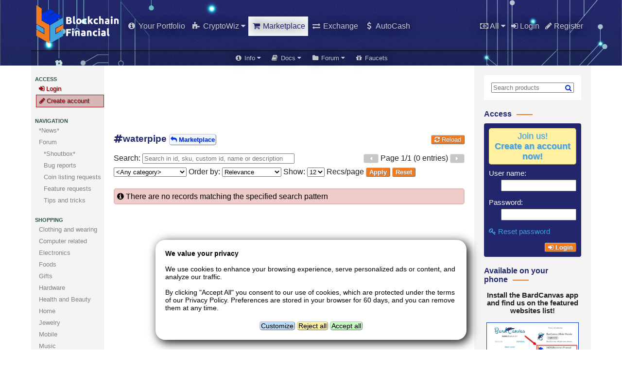

--- FILE ---
content_type: text/html; charset=utf-8
request_url: https://blockchainfinancial.com/marketplace/tag/waterpipe
body_size: 21282
content:
<!DOCTYPE html>
<html>
<head>
    <!--suppress CssInvalidPropertyValue -->
    <style type="text/css">@-ms-viewport{ width: device-width; }</style>
    <meta name="viewport"              content="width=device-width, initial-scale=1">
            
    <!-- =================== -->
    <!-- Common header begin -->
    <!-- =================== -->
    
    <!-- Base metas -->
    <meta http-equiv="X-UA-Compatible" content="IE=edge">
    <meta http-equiv="Content-Type"    content="text/html; charset=utf-8">
    <meta charset="UTF-8">
    
    <title>Marketplace - #waterpipe - Blockchain Financial</title>
    <meta name="description"        content="Cryptocurrency based services for personal and enterprise businesses.">
    <meta name="keywords"           content="blockchain, bitcoin, litecoin, dogecoin, cryptocurrency">
    <meta name="rating"             content="general">
    <meta name="revisit-after"      content="1 day">
    <meta name="robots"             content="index, follow">
    <meta itemprop="name"           content="Marketplace - #waterpipe">
    <meta itemprop="description"    content="Cryptocurrency based services for personal and enterprise businesses.">
    <meta itemprop='image'          content='https://blockchainfinancial.com/mediaserver/2018/08/admin-15170652-default_image.jpg'>
    <meta property="og:site_name"   content="Blockchain Financial">
    <meta property="og:title"       content="Marketplace - #waterpipe">
    <meta property="og:description" content="Cryptocurrency based services for personal and enterprise businesses.">
    <meta property="og:url"         content="https://blockchainfinancial.com">
    <meta property='og:image'       content='https://blockchainfinancial.com/mediaserver/2018/08/admin-15170652-default_image.jpg'>
    <meta property='og:type' content='website'> 
    
    <link rel="icon"          type="image/png" href="/mediaserver/2018/05/admin-05235348-icon_228x228.png">
    <link rel="shortcut icon" type="image/png" href="/mediaserver/2018/05/admin-05235348-icon_228x228.png">
    
    <!-- Defaults -->
    <script type="text/javascript">
        var $_LANGUAGE_NAME           = 'English/United States';
        var $_LANGUAGE_LOCALE         = 'en_US';
        var $_LANGUAGE_ISO            = 'en';
        var $_LANGUAGE_COUNTRY        = 'US';
        var $_FULL_ROOT_PATH          = '';
        var $_COOKIES_DOMAIN          = '.blockchainfinancial.com';
        var $_PHP_SELF                = '/scripts/document_handler.php';
        var $_REQUEST_URI             = '/marketplace/tag/waterpipe';
        var $_CURRENT_USER_ID_ACCOUNT = '';
        var $_CURRENT_USER_LANGUAGE   = 'en_US';
        var $_CURRENT_USER_LEVEL      = parseInt('1');
        var $_CURRENT_USER_IS_ADMIN   = false;
        var $_CURRENT_USER_IS_MOD     = false;
        var $_TEMPLATE_URL            = '/templates/bcf';
        var $_TEMPLATE_CSS_VERSION    = '';
        var $_SCRIPTS_VERSION         = '1.0';
        var $_ENGINE_VERSION          = '1.14.9.31';
        var $_IS_MOBILE               = false;
        var $_GENERIC_CONFIRMATION    = 'Please confirm that you want to proceed with the selected action.';
        var $_SILENT_NOTIFICATIONS    = '' == 'true';
        var $_AJAX_ERROR_DIALOG_TITLE = 'Failure on a background call';
        var $_AJAX_ERROR_CONTENTS     = 'A failure has been detected on a call to a document in the background:\n \nURL:      {$url}\nResponse: {$response}\n \nIf the problem persists, please copy this message or capture the\nscreen and send it to the tech support staff with a description of\nwhat you were doing so they can fix the issue as soon as possible.';
        
        if( $_TEMPLATE_CSS_VERSION === '' ) $_TEMPLATE_CSS_VERSION = 1;
        
        var $_MAIN_MENU_AUTO_COLLAPSE_WIDTH = parseInt('700');
        
        var tinymce_full_toolbar     = 'bold italic underline strikethrough | forecolor backcolor | styleselect fontselect fontsizeselect removeformat | undo redo | '
                                     + 'blockquote alignleft aligncenter alignright alignjustify | outdent indent bullist numlist | hr link unlink anchor table ';
        
        var tinymce_standard_toolbar = 'bold italic underline strikethrough | forecolor backcolor | fontsizeselect removeformat | '
                                     + 'blockquote outdent indent | hr link unlink';
        
        var tinymce_minimal_toolbar  = 'bold italic underline strikethrough | forecolor backcolor removeformat | hr link unlink';
        
        var tinymce_default_css_files = [
            $_FULL_ROOT_PATH  + '/media/styles~v' + $_ENGINE_VERSION + 'tmce-17.css',
            $_TEMPLATE_URL    + '/media/styles~v' + $_ENGINE_VERSION + 'tmce-' + $_TEMPLATE_CSS_VERSION + '.css',
            $_TEMPLATE_URL    + '/media/post_styles~v' + $_ENGINE_VERSION + 'tmce-' + $_TEMPLATE_CSS_VERSION + '.css'
        ];
        var tinymce_custom_plugins = [];
        var tinymce_custom_toolbar_buttons = [];
    </script>
    <script type="text/javascript" src="/media/defaults~v1.14.9.31-5.js"></script>
    
    <!-- jQuery -->
    <script type="text/javascript" src="/lib/jquery-1.11.0.min.js"></script>
    <script type="text/javascript" src="/lib/jquery-migrate-1.2.1.js"></script>
    <script type="text/javascript" src="/lib/jquery.cookie.js"></script>
    <script type="text/javascript" src="/lib/jquery.scrollTo.js"></script>
    
    <!-- Clipboard -->
    <script type="text/javascript" src="/lib/clipboard.js"></script>
    <script type="text/javascript">
        var $_CLIPBOARD_COPIED = 'Information copied to clipboard.';
        var $_CLIPBOARD_UNABLE = 'Can\'t copy to the clipboard. Please select/copy manually.';
        $(document).ready(function()
        {
            var clipboard = new Clipboard('.clipboard-copy');
            clipboard.on('success', function(e) {
                if(throw_notification)
                    throw_notification($_CLIPBOARD_COPIED, 'info', 1000);
                else if(play_notification_sound)
                    play_notification_sound('question2');
                else
                    alert($_CLIPBOARD_COPIED);
            });
            clipboard.on('error', function(e) {
                var text = e.text; if( ! text ) text = $(e.trigger).attr('data-clipboard-text');
                prompt($_CLIPBOARD_UNABLE, text);
            });
        });
    </script>
    
    <!-- jQuery UI -->
    <link rel="stylesheet" type="text/css" href="/lib/jquery-ui-themes-1.10.4/ui-lightness/jquery-ui.css">
    <script type="text/javascript"          src="/lib/jquery-ui-1.10.4.custom.min.js"></script>
    <!--suppress JSPotentiallyInvalidConstructorUsage -->
    <script type="text/javascript">
        $(document).ready(function() { $.extend($.ui.dialog.prototype.options, {draggable: false}); });
    </script>
        <script type="text/javascript"          src="/lib/jquery.ui.touch-punch.min.js"></script>
    
    <!-- UI Additions -->
    <script type="text/javascript"          src="/lib/jquery.blockUI.js"></script>
    <script type="text/javascript"          src="/lib/jquery.form.min.js"></script>
            <link rel="stylesheet" type="text/css" href="/lib/font-awesome-4.7.0/css/font-awesome.css">
        <link rel="stylesheet" type="text/css" href="/lib/emojione-2.2.5/css/emojione-awesome.css">
    <link rel="stylesheet" type="text/css" href="/lib/prettyPhoto_compressed_3.1.6/css/prettyPhoto.css">
    <script type="text/javascript"          src="/lib/prettyPhoto_compressed_3.1.6/js/jquery.prettyPhoto.js"></script>
    <script type="text/javascript"          src="/lib/sprintf.js"></script>
    <script type="text/javascript"          src="/lib/ion.sound-3.0.7/js/ion.sound.min~v3.js"></script>
    <script type="text/javascript"          src="/lib/jquery.lazyload.js"></script>
    <script type="text/javascript"> $(document).ready(function() { $('.prettyPhoto').prettyPhoto({social_tools: false}); }); </script>
    <script type="text/javascript"> $(document).ready(function() { $('.lazyload').lazyload({effect: 'fadeIn', failure_limit : 99999}); }); </script>
    
    <!-- Core UI stuff -->
    <link rel="stylesheet" type="text/css" href="/media/styles~v1.14.9.31-17.css">
    <link rel="stylesheet" type="text/css" href="/media/admin~v1.14.9.31-4.css">
    
    <script type="text/javascript"> var $_CORE_FUNCTION_OVERRIDES = JSON.parse('{}'); </script>
    <script type="text/javascript"          src="/media/functions~v1.14.9.31-36.38.js"></script>
    
            <!-- Notifications -->
        <script type="text/javascript"> var notifications_killer_caption = 'Dismiss all notifications'; </script>
        <script type="text/javascript" src="/lib/noty-2.3.7/js/noty/packaged/jquery.noty.packaged.min.js"></script>
        <script type="text/javascript" src="/lib/noty-2.3.7/js/noty/themes/default.js"></script>
        <script type="text/javascript" src="/media/noty_defaults~v1.14.9.31.js"></script>
        <script type="text/javascript" src="/media/notification_functions~v1.14.9.31-21.js"></script>
        <script type="text/javascript"> $.noty.layouts.bottomLeft.css.width = 'auto'; </script>
        
    <!-- Language-based elements visibility -->
    <style type="text/css">
        *[langsense]:not([lang="en"]) { display: none; }
    </style>
    
    <!-- ================= -->
    <!-- Common header end -->
    <!-- ================= -->
    
    <!-- This template -->
    <link rel="stylesheet" type="text/css" href="/templates/bcf/media/styles~v1.0.1-1.css">
    <link rel="stylesheet" type="text/css" href="/templates/bcf/media/post_styles~v1.0.1-1.css">
    
            <!-- Left sidebar -->
        <link rel="stylesheet" type="text/css" href="/templates/bcf/media/left_sidebar_addon~v1.0.0.css">
        <script type="text/javascript"          src="/templates/bcf/media/left_sidebar_addon~v1.0.0.js"></script>
        
            <!-- Right sidebar -->
        <link rel="stylesheet" type="text/css" href="/templates/bcf/media/right_sidebar_addon~v1.0.0.css">
        
    <!-- Always-on -->
    <link rel='stylesheet' type='text/css' href='/autopush/media/styles~v1.1.0-2~v1.0.css'>
<link rel='stylesheet' type='text/css' href='/crypto_p2pex/media/always_on_styles~v1.0.0-16~v1.0.css'>
    
    <!-- Per module loads -->
    
<!-- accounts :: basic :: html head include -->

<script type="text/javascript" 
        src="/accounts/media/functions~v3.3.0-15.js"></script>

<link rel="stylesheet" type="text/css" 
      href="/accounts/media/styles~v3.3.css">


<!-- BardCommerce header scripts -->

<link rel="stylesheet" type="text/css" href="/bardcommerce/media/listings~v1769623526.css">
<script type="text/javascript"> $_BARDCOMMERCE_URL = '/bardcommerce'; </script>
<script type="text/javascript" src="/bardcommerce/media/listing_functions~v1769623526.js"></script>


<!-- Post ratings HTML head scripts and styles -->

<link rel="stylesheet" href="/comment_likes/media/styles~v1.0.1-6.css">


<!-- comments global functions -->

<script type="text/javascript">
    var comment_reply_management_type = 'inline';
    var comment_reply_dialog_callback = null;
    var comment_edit_dialog_callback  = null;
</script>
<script type="text/javascript" src="/comments/media/global_functions~v1.12.0-1.js"></script>
<script src='https://www.google.com/recaptcha/api.js'></script>



<!-- Crypto Portfolio global head scripts -->

<style type="text/css">

    body[data-page-tag="user_crypto_portfolio"] .user_transactions table tbody tr.row_opener th ,
    body[data-page-tag="user_crypto_portfolio"] .user_transactions table tbody tr.row_opener td { border-top: 4px solid #c2daea; }

    body[data-page-tag="user_crypto_portfolio"] .user_transactions table tbody tr.row_opener:first-child th ,
    body[data-page-tag="user_crypto_portfolio"] .user_transactions table tbody tr.row_opener:first-child td { border-top: 1px solid #c2daea; }
    
    body[data-is-user-profile-page="true"][data-is-known-user="false"] #user_profile_tabs .tab[data-key="transactions"]
        { display: none !important; }
</style>

    <script type="text/javascript"
            src="/crypto_wiz/controller/blockchainfinancial.com"></script>
    
    
<!-- emoji one for bardcanvas -->

<link rel="stylesheet" type="text/css"
      href="/emojione_for_bardcanvas/media/global_styles~v1.0.css">

<!-- gallery :: html head include -->

<script type="text/javascript"
        src="/gallery/media/global_functions~v1.13.11-1.js"></script>

<!--suppress CssUnusedSymbol -->
<style type="text/css">
    /* TinyMCE Exceptions */
    .tinymce_container[data-tinymce-hidden-buttons*="gallery-module"] .mce-btn.mce-gallery_module { display: none; }
</style>

<!-- [+] Google Analytics -->


            <script>
                window.dataLayer = window.dataLayer || [];
                function gtag(){dataLayer.push(arguments);}
                gtag('consent', 'default', {
                  'ad_storage':         'granted',
                  'ad_user_data':       'granted',
                  'ad_personalization': 'granted',
                  'analytics_storage':  'granted',
                  'wait_for_update':    1000
                });
            </script>
            <!-- Google tag (gtag.js) -->
<script async src="https://www.googletagmanager.com/gtag/js?id=G-NYGNLM8HRE"></script>
<script>
  window.dataLayer = window.dataLayer || [];
  function gtag(){dataLayer.push(arguments);}
  gtag('js', new Date());
  gtag('config', 'G-NYGNLM8HRE');
</script>
        

<!-- [-] Google Analytics -->


<!-- Logs viewer head scripts -->

<script type="text/javascript" src="/lib/jquery.scrollTo.js"></script>
<script type="text/javascript" src="/log_viewer/media/functions~v1.0.6-2.js"></script>
<link rel="stylesheet"        href="/log_viewer/media/styles~v1.1.0-4.css">


<!-- Global poll styles and scripts -->

<script type="text/javascript">
    var $_POLL_OPTION_ADITION_PROMPT       = 'Enter the option you want to add to the poll:';
    var $_POLL_OPTION_ADITION_CONFIRMATION = 'Option added successfully! YOu may need to reload the actual page to update the voting form or the results table.';
    var $_POLL_CLOSING_PROMPT              = 'Warning: if you close the poll now,\nnobody will be able to modify it and it\nwont receive new votes.\n \nDo you want to continue?';
    var $_POLL_CLOSED_CONFIRMATION         = 'The poll is closed. You may need to reload the current page to update the results table.';
    var $_POLL_PINNING_PROMPT              = 'Note: any poll that is currently pinned on the sidebar\nwill be replaced by this one.\nIt may be a delay caused by memory caches.\n \nDo you want to proceed?';
    var $_POLL_VOTE_CHANGING_PROMPT        = 'Would you like to remove your vote to change it?';
    var $_POLL_VOTE_REMOVED                = 'Your vote has been removed. The page will reload now so you can vote again.'
</script>

<link rel="stylesheet"         href="/polls/media/global_styles~v0.0.2-10.css">
<script type="text/javascript" src="/polls/media/global_functions~v0.0.2-5.js"></script>

<!-- Post ratings HTML head scripts and styles -->

<link rel="stylesheet" href="/post_ratings/media/styles~v1.0.1-2.css">



<!-- posts global styles and functions -->

<link rel="stylesheet" href="/posts/media/global_styles~v1.1.0-26.css">
<script type="text/javascript">
    var template_layout       = 'main';
    var abandon_post_question = 'Are you sure that you want to discard your post changes?';
    var toggle_post_category_message_callbacks;
</script>
<script type="text/javascript" src="/posts/media/global_functions~v1.3.2-1.js"></script>


<!-- [+] sharethis code -->

<script type='text/javascript' src='//platform-api.sharethis.com/js/sharethis.js#property=5b67615778eb8b00113e38b5&product=inline-share-buttons' async='async'></script>

<!-- [-] sharethis code -->

        
    <!-- Telegram Single Sign On functions -->
    
    <script type="text/javascript" src="/single_signon/media/telegram_functions~v1.0.1.js"></script>
    
    
<!-- Triklet styles and scripts -->

<link rel="stylesheet" type="text/css" href="/triklet/media/global_styles~v1.1.30-1.css">
<script type="text/javascript"          src="/triklet/media/global_functions~v1.js"></script>

<link rel="stylesheet" type="text/css" href="/triklet/email/mailbox~v1.0.4.css">
<script type="text/javascript"          src="/triklet/email/mailbox~v1.0.4-1.js"></script>
<script type="text/javascript">
    function test_triklet_mail_client(src)
    {
        var $dialog = $('#triklet_webmail_miniclient');
        var url     = $_FULL_ROOT_PATH + '/triklet/email/index.php';
        var params  = {
            testing:  'true',
            host:     $('input[name="names[modules:triklet.monitored_account_host]"]').val(),
            account:  $('input[name="names[modules:triklet.monitored_account_user]"]').val(),
            password: $('input[name="names[modules:triklet.monitored_account_password]"]').val(),
            port:     $('input[name="names[modules:triklet.monitored_account_port]"]').val(),
            protocol: $('select[name="names[modules:triklet.monitored_account_proto]"] option:selected').val(),
            address:  $('input[name="names[modules:triklet.monitored_account_address]"]').val(),
            security: $('select[name="names[modules:triklet.monitored_account_security]"] option:selected').val(),
            encoding: $('input[name="names[modules:triklet.server_encoding]"]').val(),
            wasuuup:  wasuuup()
        };
        
        $(src).block(blockUI_smallest_params);
        $dialog.load(url, params, function()
        {
            init_minimail_dialog();
            $dialog.dialog('open');
            $(src).unblock();
        });
        
        return false;
    }
    
    function launch_minimail_dialog()
    {
        var $dialog = $('#triklet_webmail_miniclient');
        var url     = $_FULL_ROOT_PATH + '/triklet/email/index.php?wasuuup=' + wasuuup();
        init_minimail_dialog(true);
        $dialog.dialog('open');
        refresh_minimail_dialog();
    }
    
    function refresh_minimail_dialog()
    {
        var $dialog = $('#triklet_webmail_miniclient');
        var url     = $_FULL_ROOT_PATH + '/triklet/email/index.php?wasuuup=' + wasuuup();
        $dialog.closest('.ui-dialog').block(blockUI_medium_params);
        $dialog.load(url, function()
        {
            $dialog.closest('.ui-dialog').unblock();
        });
    }
    
    function init_minimail_dialog(with_buttons)
    {
        var $this = $('#triklet_webmail_miniclient');
        
        var width  = $(window).width()  - 40;
        var height = $(window).height() - 40;
        
        if( width  < 300 ) width = 300;
        if( width  > 500 ) width = 500;
        if( height < 300 ) height = 300;
        if( height > 600 ) height = 600;
        
        var options = {
            modal:    true,
            width:    width,
            height:   height,
            close:    function() { $(this).dialog('destroy'); }
        };
        
        if( with_buttons ) options.buttons = [
            {
                text:  $this.attr('data-delete-bounces-caption'),
                icons: { primary: 'ui-icon-trash' },
                click: function() {
                           $('#triklet_webmail_miniclient')
                               .find('.message_possible_bounce .actions .delete')
                               .click();
                       }
            },
            {
                text: $this.attr('data-refresh-caption'),
                icons: { primary: 'ui-icon-refresh' },
                click: function() { refresh_minimail_dialog(); }
            },
            {
                text: $this.attr('data-close-caption'),
                icons: { primary: 'ui-icon-cancel' },
                click: function() { $(this).dialog('close'); }
            }
        ];
        
        $this.dialog(options);
    }
    
    function launch_canned_responses_editor()
    {
        window.open( $_FULL_ROOT_PATH + '/triklet/canned_responses_editor.php?wasuuup=' + wasuuup() );
    }
</script>

<!-- [+] twitter_cards -->
<meta name="twitter:card"       content="summary">
<meta name="twitter:site"        content="BCFinancialSite"><meta name="twitter:title"       content="Marketplace - #waterpipe">
<meta name="twitter:description" content="Cryptocurrency based services for personal and enterprise businesses.">
<meta name="twitter:image"       content="">
<!-- [-] twitter_cards -->

<!-- User Labels Styles -->

<style type="text/css">
    .user_display_name .user_label ,
    .user_label.small              { height: 16px; vertical-align: bottom; }

    .label_details_container {
        display: block; margin: 20px 0 0 0;
    }
    
    .label_details_in_post {
        display: inline-block;
        background-color: white;
        padding: 5px;
        margin: 0 10px 10px 0;
        border: 1px solid #757575;
        box-shadow: 1px 1px 2px #808080;
        vertical-align: top;
    }
    
    .big_user_label {
        float: left; margin-right: 10px;
    }
    
    .label_details_in_post p {
        margin: 2px 0;
    }
    
    body[data-page-tag="user_home"] .label_details_container {
        margin: 0; border: none;
        -webkit-box-shadow: none; -moz-box-shadow:  none; box-shadow:  none;
    }
    
    body[data-page-tag="user_home"] .label_details_in_post {
        margin: 0; padding: 0; display: block; width: 100%; border: none;
        -webkit-box-shadow: none; -moz-box-shadow:  none; box-shadow:  none;
    }
    
    #header #logedin_user_name .user_label { display: none; }
    
    #post_comments .comment_entry .label_details_container .label .source { display: none; }
    
    article.single_post .label_details_container.same_source .label .source { display: none; }
</style>


<!-- XML Menus: header code -->

<style type="text/css">
  #home_menu_button ,
  #header .menu #bardcommerce_landing_link ,
  #header .menu .main_menu_item[data-module="user_labels"] ,
  #header .menu .main_menu_item[data-module="triklet"] ,
  #header .menu .main_menu_item[data-module="crypto_p2pex"]:not(.always_visible) ,
  #header .menu .main_menu_item[data-module="crypto_portfolio"] ,
  #header .menu .main_menu_item[data-module="crypto_wiz"] ,
  #header .menu .main_menu_item[data-module="posts"] ,
  #header .menu .main_menu_item[data-module="gallery"] ,
  #header .menu .main_menu_item[data-module="crypto_autocash"] ,
  #header .menu .main_menu_item[data-module="comments"]   { display: none !important; }
</style>
<!-- youtube link embedder for bardcanvas -->

<link rel="stylesheet" type="text/css"
      href="/youtube_for_bardcanvas/media/global_styles~v1.0.css">

<!-- Basic ad injections: html head -->

<meta name="coinzilla" content="638239475c7feca0478db771fb9fb6c0" />

<link href="https://fonts.googleapis.com/css?family=Ubuntu:400,400i,700,700i&amp;subset=latin-ext" 
      rel="stylesheet">

<link rel="stylesheet" type="text/css" 
      href="/etc/user_icons/user_icons~v6.css">

<style type="text/css">
  
  /* Huge top banner below the header */
  #hugetopbanner { background: #572c18; color: white; width: 100%; padding: 10px; 
                   font-size: large; line-height: normal; }
  body.home[data-is-known-user="true"] #hugetopbanner  ,
  body.main[data-is-known-user="true"] #hugetopbanner  { display: block; }
  body.admin #hugetopbanner, body.popup #hugetopbanner { display: none; }
  
  #grwi_swap_banner { 
    padding-bottom: 20px !important; 
    text-align: center; 
    background: whitesmoke; color: green; 
    border: 2px solid white;
    padding: 10px; font-size: 1.1em; 
  }
  body.home[data-is-known-user="true"] #grwi_swap_banner  ,
  body.main[data-is-known-user="true"] #grwi_swap_banner  { display: block; }
  body.admin #grwi_swap_banner, body.popup #grwi_swap_banner { display: none; }
  body[data-page-tag="grwi_onix_swap"] #grwi_swap_banner { display: none !important; }
  
  a.action[href*="action=report"] { display: none; }
  #post_comments .comment_entry .comment_reply .trigger
  	a.comment_action_report_to_webmaster
  		{ display: none; }
  #post_comments .comment_entry .comment_reply .trigger
  	a.comment_action_email_author
  		{ display: none; }
  
  body:not([data-user-level="255"]) button.send_email ,
  body[data-page-tag="single_post"][data-main-category-slug="website"]:not([data-user-level="255"])
  	article .single_item_actions .action[href*="/contact/"]
    { display: none; }
  
  body[data-page-tag="autocash"] div[data-fieldset="conduit"]
    .field[data-field="fee"] .input.info_handler:after ,
  body[data-page-tag="autocash"] form#conduit
    .field[data-field="fee"] .input.info_handler:after {
      display: block; color: green;
      content: "System fee is 10% of your income.";
  }
  
  body[data-page-tag="crypto_wiz_index"] #cryptowiz_manual_link {
    font-size: 0.8rem; line-height: normal; vertical-align: bottom;
    font-family: arial, helvetica, sans-serif; font-weight: normal; padding: 1px 6px;
    border-radius: 3px;
  }
  
  .important { color: brown; }
  
  /* Remove dashes from section headers */
  section > h1:after ,
  section > h2:after ,
  section > h3:after ,
  section > h4:after ,
  section > h5:after { display: none; }
  
  /* Hide "powered by" on tipping buttons in comments */
  .comment_entry .cwiz_tipme .wptw_counter { display: none !important; }
  
  /* +++ BardCommerce +++ */
  /*
  body:not([data-page-tag*="bardcommerce"])
  	#header .menu
  	.main_menu_item[data-module='fixer_io']
  	{ display: none; }
  */
  body:not([data-page-tag*="bardcommerce"]) #header
  	.main_menu_item[data-module="fixer_io"]
  	{ display: none; }
  /* --- BardCommerce --- */
  
  body.home #posts_pagination { display: none; }
  
  /* Change font on header logo */
  
  #bc_custom_header_logo .caption {
    font-family: 'Ubuntu', sans-serif;
    font-style: italic;
    font-weight: bold;
  }
  
  #bc_custom_header_logo .legend {
    font-family: 'Ubuntu', sans-serif;
    font-style: italic;
    font-weight: normal;
  }
  
  /* For Orange Network template */
  
  body[data-page-tag="home"] article .meta_box .user_avatar,
  body[data-page-tag="home"] article .meta_box .user_display_name,
  body[data-page-tag="home"] article .meta_box .meta_field[href*="/category/"],
  body[data-listing-type="archive"][data-category-slug="news"] article .meta_box .user_avatar,
  body[data-listing-type="archive"][data-category-slug="news"] article .meta_box .user_display_name,
  body[data-listing-type="archive"][data-category-slug="news"] article .meta_box .meta_field[href*="/category/"]
  { display: none; }
  
  body[data-page-tag="single_post"][data-main-category-slug="news"] article .meta_box .user_avatar,
  body[data-page-tag="single_post"][data-main-category-slug="news"] article .meta_box .user_display_name,
  body[data-page-tag="single_post"][data-main-category-slug="news"] article .meta_box .meta_field[href*="/category/"]
  { display: none; }
  
  /* Hide category selector on media form */
  
  #media_form #main_category_selector_container {
    display: none;
  }
  
  /* Button adjustments on headings */
  
  h1 .framed_content, h2 .framed_content, h3 .framed_content {
    font-size: 0.7em;
  }
  
  /* Let website pages look like pages  */
  
  body[data-page-tag="single_post"][data-main-category-slug="website"]
  	#right_sidebar .widget[data-type="other_posts_in_category"] ,
  body[data-page-tag="single_post"][data-main-category-slug="website"]
  	article .meta_box     ,
  body[data-page-tag="single_post"][data-main-category-slug="website"]
  	article .single_item_actions .action[onclick*="trashed"],
  body[data-page-tag="single_post"][data-main-category-slug="website"]
  	article .single_item_actions .action[onclick*="reviewing"],
  body[data-page-tag="single_post"][data-main-category-slug="website"]
  	article .single_item_actions .action.block_ip,
  body[data-page-tag="single_post"][data-main-category-slug="website"]
  	.author_signature     ,
  body[data-page-tag="single_post"][data-main-category-slug="website"]
  	#single_post_rating   { display: none; }
  
  /* Hide some categories on the left navigation widget */
  
  #left_sidebar .widget.categories_listing .item[data-slug-path="/uncategorized"] ,
  #left_sidebar .widget.categories_listing .item[data-slug-path="/website"] ,
  #left_sidebar .widget.categories_listing .item[data-slug-path="/website/faqs"]
  	{ display: none; }
  
  /* Hide quick post form on home indexes */
  
  body[data-page-tag="post_category_index"][data-category-slug="website"]
  	#quick_post_form_container { display: none; }
  
  #home_index_wrapper #quick_post_form_container { display: none; }
  
  /* Footer customization */
  
  #hardcoded-footer p  { margin-top: 3px; margin-bottom: 3px; }
  #hardcoded-footer ul { margin: 0; padding-left: 18px; }
  #hardcoded-footer li { margin-top: 2px; margin-bottom: 2px; }
  
  #hardcoded-footer h4 { margin-top: 0; padding-top: 20px; margin-bottom: 5px; }
  #hardcoded-footer .col *:last-child  { margin-bottom: 0; }
</style>

<script type="text/javascript"
        src="/crypto_wiz/controller/blockchainfinancial.com"></script>

<meta name="propeller" content="dc39b3ad268945fd46b9087a344577de">
<!-- Mobile controller additions -->

<script type="text/javascript">
    if( typeof GLOBAL_AJAX_ADDED_PARAMS === 'undefined' ) GLOBAL_AJAX_ADDED_PARAMS = {};
    GLOBAL_AJAX_ADDED_PARAMS.bcm_platform                   = '';
    GLOBAL_AJAX_ADDED_PARAMS.bcm_version                    = '';
    GLOBAL_AJAX_ADDED_PARAMS.bcm_access_token               = '';
    GLOBAL_AJAX_ADDED_PARAMS.bcm_force_session              = '';
    GLOBAL_AJAX_ADDED_PARAMS.bcm_output_type                = 'JSON';
    GLOBAL_AJAX_ADDED_PARAMS.bcm_minimalistic_mode_enforced = '';
</script>


    
    <!-- Overrides -->
    <link rel="stylesheet" type="text/css" href="/templates/bcf/media/styles2~v1.4.1-12.css">
    <link rel="stylesheet" type="text/css" href="/templates/bcf/media/topmenu2~v1.4.1-2.css">
</head>
<body data-orientation="landscape" data-viewport-class="0"       data-is-user-profile-page="false"
      data-page-tag="bardcommerce_tag" class="main"
      data-is-mobile="false"
      data-is-known-user="false"
      data-user-slug=""
      data-user-level="1">

<div id="body_wrapper">
    
        
        
    <div id="header">
        
        <div class="header_top">
                    </div>

        <div id="menu_holder">
            
            <a id="__main_menu_logo" href="/">
                <img src="/templates/bcf/media/logo_splitted_286x134_white.png">
            </a>
            
            <div class="menu clearfix">
                
                <span id="main_menu_trigger" class="main_menu_item" onclick="toggle_main_menu_items()">
                    <span class="fa fa-bars fa-fw"></span>
                </span>
                
                                    <span id="left_sidebar_trigger" class="main_menu_item pull-left"
                          onclick="toggle_left_sidebar_items()">
                        <span class="fa fa-ellipsis-v fa-fw"></span>
                    </span>
                                
                <a id="home_menu_button" class="main_menu_item always_visible pull-left" href="/">
                    <span class="fa fa-home fa-fw"></span>
                </a>
                
                
<a class="main_menu_item current" id="bardcommerce_landing_link" data-module="bardcommerce" href="/marketplace" data-priority="100">
            <i class="fa fa-shopping-cart"></i> Marketplace
        </a><a class="main_menu_item " id="" href="/about_the_portfolio">
                <span class="fa fa-info-circle fa-fw"></span>
                Your Portfolio
            </a><a class="main_menu_item  is_landing" data-module="crypto_p2pex" data-priority="110" href="/exchange">
        <i class="fa fa-exchange"></i> Exchange
    </a><span class="main_menu_item  is_submenu_trigger" data-module="xml_menus" style="cursor: pointer;" id="crypto_wiz_menu" data-submenu="#crypto_wiz_menu_menu_items">
                <span class="fa fa-puzzle-piece fa-fw"></span>
                <span class="caption">CryptoWiz</span>
                <span class="menu_toggle">
                    <span class="fa fa-caret-down"></span>
                    <span class="fa fa-caret-up" style="display: none;"></span>
                </span>
            </span><a class="main_menu_item  current" id="" href="/marketplace">
                <span class="fa fa-shopping-cart fa-fw"></span>
                Marketplace
            </a><a class="main_menu_item " id="" href="/exchange">
                <span class="fa fa-exchange fa-fw"></span>
                Exchange
            </a><a class="main_menu_item " data-module="user_labels" href="/user_labels/">
        <i class="fa fa-tags"></i> User labels
    </a><a class="main_menu_item " id="" href="/crypto_autocash/">
                <span class="fa fa-usd fa-fw"></span>
                AutoCash
            </a><a class="main_menu_item always_visible pull-right" data-module="accounts" href="/accounts/register.php">
               <span class="fa fa-pencil"></span>
               Register
            </a><span class="main_menu_item always_visible pull-right pseudo_link" id="header_login_button" data-module="accounts" onclick="show_login_form()">
           <span class="fa fa-sign-in"></span>
           Login
        </span><span id="fixerio_currency_selector" class="main_menu_item pseudo_link always_visible pull-right is_submenu_trigger" data-module="fixer_io" data-submenu="#fixerio_menu_entries" data-priority="955" title="All">
        <i class="fa fa-money"></i> All
        <span class="menu_toggle">
            <span class="fa fa-caret-down"></span>
            <span class="fa fa-caret-up" style="display: none;"></span>
        </span> 
    </span><a id="bardcommerce_cart_menu_entry" class="main_menu_item highlighted  bardcommerce_menu_entry always_visible pull-right" data-module="bardcommerce" href="/marketplace/cart" data-priority="960" style="display: none;" title="Open cart">
            <span class="wlegend fa-border"><i class="fa fa-shopping-cart fa-lg"></i> <span class="count">0</span></span>
        </a><a id="bardcommerce_wishlist_menu_entry" class="main_menu_item highlighted  bardcommerce_menu_entry always_visible pull-right" data-module="bardcommerce" href="/marketplace/wishlist" data-priority="960" style="display: none;" title="Open wishlist">
            <span class="wlegend fa-border"><i class="fa fa-thumb-tack fa-lg"></i> <span class="count">0</span></span>
        </a>
            </div>
        </div>
        
        
<style type="text/css">
    #alt_menu                         { text-align: center; background: rgba(0, 0, 0, 0.1);
                                        margin: 0 10px; border-radius: 10px; border: 1px solid black;
                                        font-family: Arial, Arial, Helvetica, sans-serif; font-size: 10pt; }
    #header #alt_menu .main_menu_item { line-height: 20px !important;
                                        display: inline-block !important;
                                        padding: 5px 10px !important; }
    body.main  #alt_menu              ,
    body.admin #alt_menu              { border-radius: 0; margin: 0;
                                        border-left: none; border-right: 0; border-bottom: 0; }
</style>

<div id="alt_menu">
    <span class="main_menu_item  is_submenu_trigger" data-module="xml_menus" style="cursor: pointer;" id="info_menu" data-submenu="#info_menu_menu_items">
                <span class="fa fa-info-circle fa-fw"></span>
                <span class="caption">Info</span>
                <span class="menu_toggle">
                    <span class="fa fa-caret-down"></span>
                    <span class="fa fa-caret-up" style="display: none;"></span>
                </span>
            </span><span class="main_menu_item  is_submenu_trigger" data-module="xml_menus" style="cursor: pointer;" id="docs_menu" data-submenu="#docs_menu_menu_items">
                <span class="fa fa-book fa-fw"></span>
                <span class="caption">Docs</span>
                <span class="menu_toggle">
                    <span class="fa fa-caret-down"></span>
                    <span class="fa fa-caret-up" style="display: none;"></span>
                </span>
            </span><span class="main_menu_item  is_submenu_trigger" data-module="xml_menus" style="cursor: pointer;" id="forums_menu" data-submenu="#forums_menu_menu_items">
                <span class="fa fa fa-folder fa-fw"></span>
                <span class="caption">Forum</span>
                <span class="menu_toggle">
                    <span class="fa fa-caret-down"></span>
                    <span class="fa fa-caret-up" style="display: none;"></span>
                </span>
            </span><a class="main_menu_item " id="faucets" href="/faucets">
                <span class="fa fa-gift fa-fw"></span>
                Faucets
            </a></div>
        
        <div class="header_bottom">
                    </div>
        
    </div><!-- /#header -->
    
        
    <div id="content_wrapper" class="clearfix">
        
                    <div id="left_sidebar" class="sidebar">
                <div class="group left_sidebar widget account_meta" data-type="meta" data-seed="ameta0">
    <div class="title">Access</div>
    <div class="content">
        
        <span class='item important pseudo_link' onclick='show_login_form()'>
            <span class='fa fa-sign-in'></span>
            Login
        </span>
    

            <a class='item important critical pseudo_link' href='/accounts/register.php'>
               <span class='fa fa-pencil'></span>
               Create account
            </a>
        
    </div>
</div><div class="group left_sidebar widget categories_listing" data-type="listing" data-seed="clist">
    <div class="title">Navigation</div>
    <div class="content">
        <a class='item ' data-item-type='categories_listing_link' data-level='0'
                   data-slug-path='/uncategorized' href='https://blockchainfinancial.com/category/uncategorized/'
                   >(Uncategorized)</a>
<a class='item ' data-item-type='categories_listing_link' data-level='0'
                   data-slug-path='/website' href='https://blockchainfinancial.com/category/website/'
                   >(Website documents)</a>
<a class='item ' data-item-type='categories_listing_link' data-level='0'
                   data-slug-path='/news' href='https://blockchainfinancial.com/category/news/'
                   >*News*</a>
<a class='item ' data-item-type='categories_listing_link' data-level='0'
                   data-slug-path='/forum' href='https://blockchainfinancial.com/category/forum/'
                   >Forum</a>
<a class='item ' data-item-type='categories_listing_link' data-level='1'
                   data-slug-path='/forum/shoutbox-forum' href='https://blockchainfinancial.com/category/shoutbox-forum/'
                   ><span style='display: inline-block; margin-left: 10px;'>*Shoutbox*</span></a>
<a class='item ' data-item-type='categories_listing_link' data-level='1'
                   data-slug-path='/forum/bug-reports-forum' href='https://blockchainfinancial.com/category/bug-reports-forum/'
                   ><span style='display: inline-block; margin-left: 10px;'>Bug reports</span></a>
<a class='item ' data-item-type='categories_listing_link' data-level='1'
                   data-slug-path='/forum/coin-listing-requests-forum' href='https://blockchainfinancial.com/category/coin-listing-requests-forum/'
                   ><span style='display: inline-block; margin-left: 10px;'>Coin listing requests</span></a>
<a class='item ' data-item-type='categories_listing_link' data-level='1'
                   data-slug-path='/forum/feature-requests-forum' href='https://blockchainfinancial.com/category/feature-requests-forum/'
                   ><span style='display: inline-block; margin-left: 10px;'>Feature requests</span></a>
<a class='item ' data-item-type='categories_listing_link' data-level='1'
                   data-slug-path='/forum/tips-and-tricks-forum' href='https://blockchainfinancial.com/category/tips-and-tricks-forum/'
                   ><span style='display: inline-block; margin-left: 10px;'>Tips and tricks</span></a>
<a class='item ' data-item-type='categories_listing_link' data-level='1'
                   data-slug-path='/website/faqs' href='https://blockchainfinancial.com/category/faqs/'
                   ><span style='display: inline-block; margin-left: 10px;'>FAQs</span></a>
    </div>
</div><div class="group left_sidebar widget shop_categories_listing" data-type="shop_categories" data-seed="sx66dbkpnjzy">
    <div class="title">Shopping</div>
    <div class="content">
        <a class='item ' data-item-type='shop_categories_listing_link' data-level='0'
                         data-slug-path='/clothing-and-wearing' data-reaching-path='/'
                         href='https://blockchainfinancial.com/marketplace/category/clothing-and-wearing/'
                         >Clothing and wearing</a>
<a class='item ' data-item-type='shop_categories_listing_link' data-level='0'
                         data-slug-path='/computer-related' data-reaching-path='/'
                         href='https://blockchainfinancial.com/marketplace/category/computer-related/'
                         >Computer related</a>
<a class='item ' data-item-type='shop_categories_listing_link' data-level='0'
                         data-slug-path='/electronics' data-reaching-path='/'
                         href='https://blockchainfinancial.com/marketplace/category/electronics/'
                         >Electronics</a>
<a class='item ' data-item-type='shop_categories_listing_link' data-level='0'
                         data-slug-path='/foods' data-reaching-path='/'
                         href='https://blockchainfinancial.com/marketplace/category/foods/'
                         >Foods</a>
<a class='item ' data-item-type='shop_categories_listing_link' data-level='0'
                         data-slug-path='/gifts' data-reaching-path='/'
                         href='https://blockchainfinancial.com/marketplace/category/gifts/'
                         >Gifts</a>
<a class='item ' data-item-type='shop_categories_listing_link' data-level='0'
                         data-slug-path='/hardware' data-reaching-path='/'
                         href='https://blockchainfinancial.com/marketplace/category/hardware/'
                         >Hardware</a>
<a class='item ' data-item-type='shop_categories_listing_link' data-level='0'
                         data-slug-path='/health-and-beauty' data-reaching-path='/'
                         href='https://blockchainfinancial.com/marketplace/category/health-and-beauty/'
                         >Health and Beauty</a>
<a class='item ' data-item-type='shop_categories_listing_link' data-level='0'
                         data-slug-path='/home' data-reaching-path='/'
                         href='https://blockchainfinancial.com/marketplace/category/home/'
                         >Home</a>
<a class='item ' data-item-type='shop_categories_listing_link' data-level='0'
                         data-slug-path='/jewelry' data-reaching-path='/'
                         href='https://blockchainfinancial.com/marketplace/category/jewelry/'
                         >Jewelry</a>
<a class='item ' data-item-type='shop_categories_listing_link' data-level='0'
                         data-slug-path='/mobile' data-reaching-path='/'
                         href='https://blockchainfinancial.com/marketplace/category/mobile/'
                         >Mobile</a>
<a class='item ' data-item-type='shop_categories_listing_link' data-level='0'
                         data-slug-path='/music' data-reaching-path='/'
                         href='https://blockchainfinancial.com/marketplace/category/music/'
                         >Music</a>
<a class='item ' data-item-type='shop_categories_listing_link' data-level='0'
                         data-slug-path='/office' data-reaching-path='/'
                         href='https://blockchainfinancial.com/marketplace/category/office/'
                         >Office</a>
<a class='item ' data-item-type='shop_categories_listing_link' data-level='0'
                         data-slug-path='/pets-related' data-reaching-path='/'
                         href='https://blockchainfinancial.com/marketplace/category/pets-related/'
                         >Pets related</a>
<a class='item ' data-item-type='shop_categories_listing_link' data-level='0'
                         data-slug-path='/printed-articles' data-reaching-path='/'
                         href='https://blockchainfinancial.com/marketplace/category/printed-articles/'
                         >Printed articles</a>
<a class='item ' data-item-type='shop_categories_listing_link' data-level='0'
                         data-slug-path='/seasonal' data-reaching-path='/'
                         href='https://blockchainfinancial.com/marketplace/category/seasonal/'
                         >Seasonal</a>
<a class='item ' data-item-type='shop_categories_listing_link' data-level='0'
                         data-slug-path='/smoking_vaping' data-reaching-path='/'
                         href='https://blockchainfinancial.com/marketplace/category/smoking_vaping/'
                         >Smoking/vaping products</a>
<a class='item ' data-item-type='shop_categories_listing_link' data-level='0'
                         data-slug-path='/sports' data-reaching-path='/'
                         href='https://blockchainfinancial.com/marketplace/category/sports/'
                         >Sports</a>
<a class='item ' data-item-type='shop_categories_listing_link' data-level='0'
                         data-slug-path='/toys' data-reaching-path='/'
                         href='https://blockchainfinancial.com/marketplace/category/toys/'
                         >Toys</a>
<a class='item ' data-item-type='shop_categories_listing_link' data-level='0'
                         data-slug-path='/vehicles' data-reaching-path='/'
                         href='https://blockchainfinancial.com/marketplace/category/vehicles/'
                         >Vehicles</a>
<a class='item ' data-item-type='shop_categories_listing_link' data-level='0'
                         data-slug-path='/videogames' data-reaching-path='/'
                         href='https://blockchainfinancial.com/marketplace/category/videogames/'
                         >Videogames</a>
    </div>
</div>            </div>
                
                
        <div id="content" class="with_left_sidebar with_right_sidebar">
                        
            
<!-- Basic ad injections: content top -->

<div align="center" style="margin-bottom: 20px;">
  <script async src="https://pagead2.googlesyndication.com/pagead/js/adsbygoogle.js"></script>
  <! -- Blockchain Financial top -->
  <ins class="adsbygoogle"
       style="display:block"
       data-ad-client="ca-pub-4766138518880772"
       data-ad-slot="9822634101"
       data-ad-format="horizontal"
       data-full-width-responsive="true"></ins>
  <script>
       (adsbygoogle = window.adsbygoogle || []).push({});
  </script>
</div>
<h1 class="clearfix" style="margin-top: 0;">
    
        
        <i class="fa fa-hashtag"></i>waterpipe    
        
    <a class="framed_content inlined" href="/marketplace">
        <i class="fa fa-reply"></i>
        Marketplace    </a>
    
    <span class="pull-right">
        <button onclick="var $form = $('#filter_form'); if( $form.length > 0 ) $form.submit(); else location.href = '/marketplace';">
            <i class="fa fa-refresh"></i>
            Reload        </button>
    </span>
</h1>


<script type="text/javascript">
    
    function reset_filter()
    {
        var $form = $('#filter_form');
        $form.find('input[name="search_for"]').val('');
        $form.find('select[name="limit"] option:first').prop('selected', true);
        $form.find('select[name="search_category"] option:first').prop('selected', true);
        $form.find('input[name="offset"]').val('0');
        $form.find('select[name="order"] option:first').prop('selected', true);
    }
    
    function paginate(value)
    {
        var $form = $('#filter_form');
        $form.find('input[name="offset"]').val(value);
        $form.submit();
    }
    
    $(document).ready(function()
    {
        $('#filter_form').keypress(function(e) {
            if( (e.keyCode === 13) && (e.target.type !== "textarea") )
            {
                e.preventDefault();
                $(this).submit();
            }
        });
    });
    
</script>

<div class="filtering clearfix">
    <form name="filter_form" id="filter_form" action="/marketplace/tag/$waterpipe?wasuuup=36097"
          method="get">
        
        <input type="hidden" name="mode"          value="set_filter">
        <input type="hidden" name="offset"        value="0">
        
                
        <span style="float: right;">
            
            <button disabled onclick='paginate(0);'>
                <span class='fa fa-fw fa-caret-left'></span> 
            </button>
                    Page            1/1            (0 entries)
            
            <button disabled onclick='paginate(0);'>
                <span class='fa fa-fw fa-caret-right'></span> 
            </button>
                </span>
        
        Search:        <input type="text" name="search_for"
               value="" size="37"
               placeholder="Search in id, sku, custom id, name or description">
        
                    <select name="search_category" onchange="$('#filter_form').submit()"
                    style="width: 150px;">
                <option selected value="">
                    &lt;Any category&gt;
                </option>
                                    <option   value="BCP00000000000001">
                        (Uncategorized)                    </option>
                                    <option   value="BCP11585711558009">
                        Clothing and wearing                    </option>
                                    <option   value="BCP11585711566076">
                        Computer related                    </option>
                                    <option   value="BCP11633755638426">
                         • Web Hosting                    </option>
                                    <option   value="BCP11585711575022">
                        Electronics                    </option>
                                    <option   value="BCP11585711584064">
                        Foods                    </option>
                                    <option   value="BCP11613142275014">
                        Gifts                    </option>
                                    <option   value="BCP11585711610071">
                        Hardware                    </option>
                                    <option   value="BCP11585711618043">
                        Health and Beauty                    </option>
                                    <option   value="BCP11585711631064">
                        Home                    </option>
                                    <option   value="BCP11585711777058">
                        Jewelry                    </option>
                                    <option   value="BCP11585711787032">
                        Mobile                    </option>
                                    <option   value="BCP11585711796022">
                        Music                    </option>
                                    <option   value="BCP11585711804047">
                        Office                    </option>
                                    <option   value="BCP11585711813031">
                        Pets related                    </option>
                                    <option   value="BCP11585711821013">
                        Printed articles                    </option>
                                    <option   value="BCP11585711828066">
                        Seasonal                    </option>
                                    <option   value="BCP11586588949009">
                        Smoking/vaping products                    </option>
                                    <option   value="BCP11586591563023">
                         • Smoking Accessories                    </option>
                                    <option   value="BCP11586591579083">
                            • Ashtrays                    </option>
                                    <option   value="BCP11586591566003">
                            • Cigarette Rollers                    </option>
                                    <option   value="BCP11586591573069">
                            • Grinders                    </option>
                                    <option   value="BCP11586591572003">
                            • Hemp Wick Lighter                    </option>
                                    <option   value="BCP11586591563027">
                            • Rolling Papers                    </option>
                                    <option   value="BCP11586591462005">
                         • Smoking Pipes                    </option>
                                    <option   value="BCP11586591514054">
                            • Glass Hand Pipes                    </option>
                                    <option   value="BCP11586591462054">
                            • Glass Water Pipes                    </option>
                                    <option   value="BCP11586591552009">
                            • Metal Hand Pipes                    </option>
                                    <option   value="BCP11586591561062">
                            • Wood Hand Pipes                    </option>
                                    <option   value="BCP11585711839039">
                        Sports                    </option>
                                    <option   value="BCP11585711848003">
                        Toys                    </option>
                                    <option   value="BCP11585711856047">
                        Vehicles                    </option>
                                    <option   value="BCP11585711877025">
                        Videogames                    </option>
                            </select>
                
        <span class="nowrap">
            Order by:            <select name="order" onchange="$('#filter_form').submit()">
                                    <option selected value="16">Relevance</option>
                                    <option  value="2">Newest</option>
                                    <option  value="8">Popularity</option>
                                    <option  value="19">Price: low to high</option>
                                    <option  value="20">Price: high to low</option>
                                    <option  value="3">Name</option>
                                    <option  value="17">Category</option>
                            </select>
        </span>
        
        <span class="inline-block">
            Show:            <select name="limit" onchange="$('#filter_form').submit();">
                                    <option selected value="12">12</option>
                                    <option  value="24">24</option>
                                    <option  value="36">36</option>
                                    <option  value="48">48</option>
                                    <option  value="60">60</option>
                            </select>
            Recs/page            
            <button type="submit">Apply</button>
            <button onclick="reset_filter();">Reset</button>
        </span>
    </form>
</div>

    <div class="framed_content state_ko">
        <span class="fa fa-info-circle"></span>
        There are no records matching the specified search pattern    </div>

        </div><!-- /#content -->
        
                
                    <div id="right_sidebar" class="sidebar">
                <div class="item_container right_sidebar widget highlighted" data-type="bardcommerce_search" data-seed="stck2kdmacpy">
    <h3></h3>
    <div class="content">
        
<div class="bardcommerce_sidebar_search" style="padding: 10px;">
    <form class="bardcommerce_search_form" method="get" action="/marketplace">
        <input type="hidden" name="mode"   value="set_filter">
        <div class="inline-block nowrap" style="width: 100%; position: relative;">
            <input type="text" name="search_for" maxlength="100" style="width: 100%; padding-right: 24px;"
                   placeholder="Search products">
            <span class="submit_icon fa fa-search fa-fw pseudo_link"
                  style="position: absolute; right: 2px; top: 4px;"
                  onclick="$(this).closest('form').submit()"></span>
        </div>
    </form>
</div>


    </div>
</div><div class="item_container right_sidebar widget " data-type="login" data-seed="w3">
    <h3>Access</h3>
    <div class="content">
        
<div id="sidebar_login">
    <form name="sidebar_login_form" id="sidebar_login_form" method="post"
          action="/accounts/scripts/login.php">
        <input type="hidden" name="goto" value="/marketplace/tag/waterpipe">
        
                    <a class="framed_content registration_link state_highlight" 
               style="display: block; margin-top: 0; margin-bottom: 10px; text-align: center; font-size: 1.2em;"
               href="/accounts/register.php ">
                Join us!<br><b>Create an account now!</b>            </a>
                
                
                    <div class="field standard_user_name">
                <div class="caption">User name:</div>
                <div class="input"><input type="text" name="user_name"></div>
            </div>
            
            <div class="field standard_password">
                <div class="caption">Password:</div>
                <div class="input"><input type="password" name="password"></div>
            </div>
            
            <div class="field standard_password_reset">
                <span class="pseudo_link" onclick="$('#login_dialog').dialog('close'); reset_password();">
                    <span class="fa fa-key"></span>
                    Reset password                </span>
            </div>
                
                
        <div class="field submit_button_container alignright">
            <button type="submit">
                <span class="fa fa-sign-in"></span>
                Login            </button>
        </div>
    </form>
</div>

<div id="sidebar_login_targetarea" style="display: none;"></div>

<script type="text/javascript">
    
    $('#sidebar_login_form').ajaxForm({
        target:        '#sidebar_login_targetarea',
        beforeSubmit:  validate_sidebar_login_form,
        success:       process_sidebar_login_result
    });
    
    function validate_sidebar_login_form(formData, $form, options)
    {
        $form.block(blockUI_medium_params);
        var $login_form = $('#sidebar_login_form');
        if( $login_form.find('input[name="user_name"]').val().trim() == "" ||
            $login_form.find('input[name="user_name"]').val().trim() == "" ) {
            alert( $('#login_errors').find('.invalid_login_info').text().replace(/\n\s+/g, ' ') );
            return false;
        }
        
        return true;
    }
    
    function process_sidebar_login_result(result, statusText, xhr, $form)
    {
        $form.unblock();
        
        var $tfa_form = $('#2fa_input_form');
        $tfa_form.find('#2fa_token_input').val('');
        $form.find('input[name="tfa_token"]').val('');
        
        if( result.indexOf('ERROR') < 0 )
        {
            // result > username > device_message > redirect
            parts = result.split('\t');
            
            // Let's show the info and logout button
            $('.login').hide();
            $('#loggedin_username').text(parts[1]);
            $('.logout').show();
            
            // Let's check if we need to alert about the new device
            if( parts[2] != "OK" )
            {
                $('#loggedin_icon').hide();
                $('#loggedin_icon_locked').show();
                alert( $('#device_messages .' + parts[2]).text().replace(/\n\s+/g, ' ') );
                
                return;
            }
            
            if( parts[3] != '' ) location.href = parts[3];
            
            return;
        }
        
        // 2FA checks
        if(result === 'ERROR_MISSING_2FA_TOKEN')
        {
            $tfa_form.data('login_form', $form);
            $tfa_form.dialog('open');
            
            return;
        }
        
        // alert( $('#login_errors .' + result).text().replace(/\n\s+/g, ' ') );
        if( result.match(/[^a-zA-Z0-9_]/) !== null )
        {
            alert( result );
            
            return;
        }
        
        var $msgelement = $('#login_errors').find('.' + result);
        var message     = $msgelement.length > 0 ? $msgelement.text() : result;
        alert( message );
    }
</script>


    </div>
</div><div class="item_container right_sidebar widget " data-type="text" data-seed="spw539gdbbqi">
    <h3>Available on your phone</h3>
    <div class="content">
        <div align="center">
  <b>Install the BardCanvas app and find us on the featured
    websites list!</b><br><br>
  <a class="prettyPhoto"
     href="/mediaserver/2018/09/admin-06155935-screenshot_06_09_2018_03_48_31_p.m.jpg"><img
     src="/mediaserver/2018/09/admin-06155935-screenshot_06_09_2018_03_48_31_p.m.jpg"
     style="width: 100%; border: 1px solid;"></a><br><br>
  <a href="https://play.google.com/store/apps/details?id=com.lavasoftworks.bardcanvasmobile"
     target="_blank"><img
     src="/mediaserver/2018/09/admin-06154421-admin_02124140_en_badge_web_generic.png"
     style="width: 90%"></a><br>
  <a href="https://itunes.apple.com/us/app/bardcanvas/id1347742485"
     target="_blank"><img
     src="/mediaserver/2018/10/admin-15225716-download_on_app_store_v2.png"
     style="width: 90%"></a><br>
</div>
    </div>
</div><div class="item_container right_sidebar widget " data-type="text" data-seed="sfpqdppdnx8b">
    <h3></h3>
    <div class="content">
        <div align="center">
  <script async src="https://pagead2.googlesyndication.com/pagead/js/adsbygoogle.js"></script>
  <!-- Blockchain Financial -->
  <ins class="adsbygoogle"
       style="display:block"
       data-ad-client="ca-pub-4766138518880772"
       data-ad-slot="7866964422"
       data-ad-format="auto"
       data-full-width-responsive="true"></ins>
  <script>
  (adsbygoogle = window.adsbygoogle || []).push({});
  </script>
</div>
    </div>
</div>            </div>
                
    </div>
    
    
<!-- Basic ad injections: pre footer -->

<div align="center" style="padding: 20px 0; background-color: #F27B1F">
  <script async src="https://pagead2.googlesyndication.com/pagead/js/adsbygoogle.js"></script>
  <ins class="adsbygoogle"
       style="display:block"
       data-ad-client="ca-pub-4766138518880772"
       data-ad-slot="7866964422"
       data-ad-format="auto"
       data-full-width-responsive="true"></ins>
  <script>
  (adsbygoogle = window.adsbygoogle || []).push({});
  </script>
</div>    
    <div id="footer">
        <div id="hardcoded-footer">
    <div class="multicol cols-3">
        <div class="col">
            <a href="/"><img
               src="/templates/bcf/media/logo_normal_812x460_white.png"
               width="200"></a>
        </div>
        <div class="col biggest-col bulleted_links aligncenter">
            <div class="inline-block alignleft">
                <h3>Quick links</h3>

                <a class="inline-block nowrap" href="/category/bug-reports-forum/">
                    <i class="fa fa-circle bullet"></i>
                    Bug Reports
                </a>
                <a class="inline-block nowrap" href="/category/coin-listing-requests-forum/">
                    <i class="fa fa-circle bullet"></i>
                    Coin listing requests
                </a>
                <a class="inline-block nowrap" href="/category/feature-requests-forum/">
                    <i class="fa fa-circle bullet"></i>
                    Feature requests
                </a>
                <a class="inline-block nowrap" href="/category/tips-and-tricks-forum/">
                    <i class="fa fa-circle bullet"></i>
                    Tips and tricks
                </a>
                <a class="inline-block nowrap" href="/category/user-support-forum/">
                    <i class="fa fa-circle bullet"></i>
                    User support area
                </a>
                <a class="inline-block nowrap" href="/triklet/">
                    <i class="fa fa-circle bullet"></i>
                    Support tickets
                </a>
                <a class="inline-block nowrap" href="/api_documentation">
                    <i class="fa fa-circle bullet"></i>
                    API documentation
                </a>
            </div>
        </div>
        <div class="col bulleted_links alignright">
            <div class="inline-block alignleft">
                <h3>Information</h3>

                <a class="inline-block nowrap" href="/all-products-and-plans">
                    <i class="fa fa-circle bullet"></i>
                    Products and plans
                </a>
                <a class="inline-block nowrap" href="/fees-and-rates">
                    <i class="fa fa-circle bullet"></i>
                    Fees and rates
                </a>
                <a class="inline-block nowrap" href="/coins-info">
                    <i class="fa fa-circle bullet"></i>
                    Supported cryptocurrencies
                </a>
                <a class="inline-block nowrap" href="/supported-cryptowiz-websites">
                    <i class="fa fa-circle bullet"></i>
                    Supported CryptoWiz websites
                </a>
                <a class="inline-block nowrap" href="/terms-of-service">
                    <i class="fa fa-circle bullet"></i>
                    Terms of service
                </a>
                <a class="inline-block nowrap" href="/privacy-policy">
                    <i class="fa fa-circle bullet"></i>
                    Privacy Policy
                </a>
            </div>
        </div>
    </div>

    <hr>

    <div class="aligncenter">
        <a href="/about">
            <i class="fa fa-question-circle-o fa-fw"></i>
            About us...
        </a>
        <a href="/contact">
            <i class="fa fa-envelope-o fa-fw"></i>
            Contact
        </a>
        &nbsp;&nbsp;<i class="fa fa-circle bullet"></i>&nbsp;&nbsp;&nbsp;
        Follow us:
        <a href="https://www.facebook.com/BlockchainFinancialNews" target="_blank">
            <i class="fa fa-facebook fa-fw"></i>
            Facebook news page
        </a>
        <!--
        &nbsp;
        <a href="https://www.facebook.com/groups/blockchainfinancial/" target="_blank">
            <i class="fa fa-facebook-square fa-fw"></i>
            Facebook discussion group
        </a>
        -->
        &nbsp;
        <a href="https://twitter.com/BCFinancialNews" target="_blank">
            <i class="fa fa-twitter fa-fw"></i>
            Twitter
        </a>
        &nbsp;
        <a href="https://www.linkedin.com/company/blockchainfinancial/" target="_blank">
            <i class="fa fa-linkedin fa-fw"></i>
            LinkedIn
        </a>
        &nbsp;
        <a href="https://t.me/blockchainfinancial_official" target="_blank">
            <i class="fa fa-telegram fa-fw"></i>
            Telegram
        </a>
    </div>

    <hr>

    <div class="multicol cols-3">
        <div class="col">
            <span class="inline-block aligncenter">
              BCF  is powered by <a href="https://www.bardcanvas.com" target="_blank">BardCanvas v1.14.9.31</a> <br>
              <span class='fa fa-database fa-fw'></span>15 •  <span class='fa fa-clock-o fa-fw'></span>0.461s •  <span class='fa fa-tachometer fa-fw'></span>8.3MiB  
            </span>
        </div>
        <div class="col biggest-col aligncenter">
            Geolocation data powered by<br>
            <a target="_blank" href="https://www.geonames.org/">GeoNames</a>
            and
            <a target="_blank" href="https://datahub.io/">DataHub</a>
        </div>
        <div class="col alignright">
            <span class="inline-block aligncenter">
              Price indexes powered by<br>
              <a href="https://coinmarketcap.com/" target="_blank" class="inline-block"><img
                      src="/mediaserver/2023/05/admin-13232813-coinmarketcap_white_512.png"
                      style="height: 1.2em; vertical-align: top; position: relative; top: 1px;"
                      >&nbsp;CoinMarketCap</a>
              <!--
              <a href="https://www.coingecko.com/" target="_blank" class="inline-block"><img
                      src="/mediaserver/2022/10/admin-20164757-geckow.png"
                      style="height: 1.2em; vertical-align: top; position: relative; top: 1px;"
                      >&nbsp;CoinGecko</a>
              -->
              and
              <a href="https://coinpaprika.com/" target="_blank" class="inline-block"><img
                      src="/mediaserver/2022/10/admin-20164412-paprika.png"
                      style="height: 1.2em; vertical-align: top; position: relative; top: 1px;"
                      >&nbsp;CoinPaprika</a>
            </span>
        </div>
    </div>
</div>        
    </div><!-- /#footer -->
    
    

<!-- accounts :: basic :: dialog defs -->


    
    <div id="login_dialog" style="display: none;" title="Login">
        <div id="login_targetarea" style="display: none;"></div>
        <form name="login_form" id="login_form" method="post" 
              action="/accounts/scripts/login.php">
            
            <input type="hidden" name="goto"      value="/marketplace/tag/waterpipe">
            
                        
                            <span class="field standard_user_name">
                    <span class="caption">User name:</span>
                    <input type="text" name="user_name">
                </span>
                <span class="field standard_password">
                    <span class="caption">Password:</span>
                    <span class="inline-block nowrap">
                        <input type="password" name="password" style="width: calc(100% - 36px)">
                        <span class="toggle_pass inline-block nowrap">
                            <i class="show fa fa-eye fa-fw fa-lg pseudo_link"
                               title="Show/hide password"
                               onclick="var $this = $(this); $this.closest('.field').find('input[name=password]').attr('type', 'text'); $this.closest('.toggle_pass').find('.fa').toggle();"
                            ></i>
                            <i class="hide fa fa-eye-slash fa-fw fa-lg pseudo_link"
                               title="Show/hide password"
                               style="display: none"
                               onclick="var $this = $(this); $this.closest('.field').find('input[name=password]').attr('type', 'password'); $this.closest('.toggle_pass').find('.fa').toggle();"
                               ></i>
                        </span>
                    </span>
                </span>
                <span class="pseudo_link standard_password_reset" onclick="$('#login_dialog').dialog('close'); reset_password();">
                    <span class="fa fa-key fa-fw"></span>
                    Reset password                </span>
                                    <br>
                    <a class="standard_register" href="/accounts/register.php">
                        <span class="fa fa-sign-in fa-fw"></span>
                        Create account                    </a>
                                        
                        
            <p class="aligncenter submit_button_container" style="margin-bottom: 0;">
                <button type="submit">
                    Submit                    <span class="fa fa-play"></span>
                </button>
            </p>
            
            <div class="aligncenter sso_or" style="margin: 10px 0">————— or —————</div>
        <div class='aligncenter sso_telegram' style='margin: 10px 0 0 0'>
            <script async src='https://telegram.org/js/telegram-widget.js?22'
                    data-telegram-login='bcf_loginbot'
                    data-size='large' data-userpic='false' data-radius='5'
                    data-onauth='SSO_telegram_login(user)'
                    data-request-access='write'></script>
        </div>
                
        </form>
    </div>
    
    <div id="2fa_input_form"
         title="2FA enabled on this account"
         data-ok-caption="Submit" data-cancel-caption="Cancel"
         style="display: none; font-family: arial, helvetica, sans-serif; font-size: 12pt; line-height: normal;">
        
        <form method="get" action="/accounts/scripts/login.php"
              onsubmit="submit_2fa_token(); return false;">
            <p style="margin-top: 0;">
                
                This account has two factor authentication enabled.
                Please open your authenticator app and paste/type the verification code below,
                then press "SUBMIT".
                        </p>
            <p class="aligncenter" style="margin-bottom: 0;">
                <input type="text" id="2fa_token_input" autocomplete="off"
                       style="font-size: 18pt; text-align: center; width: 100px;"
                       maxlength="6" placeholder="000000">
            </p>
        </form>
    </div>
    
    <div id="password_reset" style="display: none;" title="Reset password form">
        
        <div id="reset_targetarea" style="display: none;"></div>
        
        <form name="reset_form" id="reset_form" method="post" action="/accounts/reset_password.php">
            
            <div class="framed_content state_highlight" style="margin-top: 0;">
                <span class="fa fa-info-circle"></span>
                <span class="standard_intro">
                    Use this form to reset your password through a token sent to your main (and alternate) email(s).                </span>
                            </div>
            
            Please type your email:            <div style="margin-left: 25px;">
                <input type="text" name="email" style="width: 100%;">
            </div>
    
            <p align="right" style="margin-bottom: 0;">
                <button type="submit">
                    Submit                    <span class="fa fa-play"></span>
                </button>
            </p>
        </form>
    </div>
    
    <div id="login_errors" style="display: none;">
        <div class="invalid_login_info">Please type in a user name and a password.</div>
        <div class="ERROR_NO_EMAIL_AS_USER_NAME">You can't use an email address to login.</div>
        <div class="ERROR_MISSING_PARAMS">Please provide a user name and a password.</div>
        <div class="ERROR_ACCOUNT_UNEXISTENT">The specified user name is not registered.</div>
        <div class="ERROR_ACCOUNT_DISABLED">Your account is disabled.</div>
        <div class="ERROR_UNCONFIRMED_ACCOUNT">Your account isn't verified. An email has been sent to the address you specified
on registration with an activation link. Please check your inbox (and also your spam box)
and follow the instructions in our message. If the mail doesn't arrive after several
attempts, please request support to the website staff.</div>
        <div class="ERROR_WRONG_PASSWORD">The password doesn't match with the one registered for this account.</div>
        <div class="ERROR_ENGINE_DISABLED">Sorry, but you can't login at this time. Please try again later.</div>
        <div class="ERROR_DEVICE_DISABLED">The device you're connecting from is disabled.</div>
        <div class="ERROR_IP_NOT_IN_WHITELIST">Your IP address isn't allowed to login on this account. Please check your email for further actions.</div>
        <div class="ERROR_INVALID_2FA_TOKEN">Sorry, but the verification code must be numeric and should be six digits.</div>
        <div class="ERROR_2FA_VALIDATION_FAILED">2FA verification failed. Please try again. If the problem persists, please contact our tech support staff.</div>
        
<div class='ERROR_SECURITY_IP_BLOCKED'>Sorry, but your IP address has been blocked due to excess of login attempts.
If you think this is an error, please send us an email to support@blockchainfinancial.com.
We will reply as soon as possible.</div>

<div class='ERROR_SECURITY_IP_BLOCKAGE_WARNING'>Login attempt failed.
 
WARNING: you have one last attempt to login.
 
Your IP address will be blocked after the next failed attempt.</div>

<div class='ERROR_GATEWAY_ACCESS_DENIED'>Host blocked: ec2-3-12-111-160.us-east-2.compute.amazonaws.com
 
Sorry, but your gateway or host is blocked here.
 
If you think this is an error, please send us an email to support@blockchainfinancial.com.
We will reply as soon as possible.</div>

<div class='ERROR_IP_ACCESS_DENIED'>IP blocked: 3.12.111.160
 
Sorry, but your IP address is blocked here.
This may be caused by an excess of failed login attempts or
an administrator that has detected a bruteforce attack from your IP.
 
If you think this is an error, please send us an email to support@blockchainfinancial.com.
We will reply as soon as possible.</div>

<div class='ERROR_COUNTRY_ACCESS_DENIED'>Country blocked: United States
 
Sorry, but your country is blocked here.
 
If you think this is an error, please send us an email to support@blockchainfinancial.com.
We will reply as soon as possible.</div>
    </div>
    <div id="device_messages" style="display: none;">
        <div class="UNREGISTERED">This device is not registered. An email has been sent to your address with a token to authorize this device permanently.</div>
    </div>
    
    <div id="reset_messages" style="display: none;">
        <div class="OK">Please check your email(s) for a token to reset your password. Don't forget to check your spambox!</div>
    </div>
    
    <script type="text/javascript">
        $(document).ready(function() {
            if( '' == 'true' )
                show_login_form();
        });
    </script>
    


<!-- BardCommerce messages and data -->

<div id="bardcommerce_listing_messages" style="display: none">
    <div class="in_cart">In cart</div>
    <div class="in_wishlist">In wishlist</div>
</div>


<!-- Fixer.io Interface menu entries -->

<div id="fixerio_menu_entries" class="dropdown_menu" style="display: none;">
    
    <span class="main_menu_item fixerio_currency current"
          onclick="if( $(this).hasClass('pseudo_link') ) switch_fixerio_currency('')">
        <i class="fa fa-ban fa-border"></i>
        None    </span>

            
        <span class="main_menu_item fixerio_currency pseudo_link"
              onclick="if( $(this).hasClass('pseudo_link') ) switch_fixerio_currency('USD')">
            <span class="symbol fa-border">USD</span>
            <span class="currency_name">US dollar</span>
        </span>
        
            
        <span class="main_menu_item fixerio_currency pseudo_link"
              onclick="if( $(this).hasClass('pseudo_link') ) switch_fixerio_currency('CAD')">
            <span class="symbol fa-border">CAD</span>
            <span class="currency_name">Canadian Dollar</span>
        </span>
        
            
        <span class="main_menu_item fixerio_currency pseudo_link"
              onclick="if( $(this).hasClass('pseudo_link') ) switch_fixerio_currency('EUR')">
            <span class="symbol fa-border">EUR</span>
            <span class="currency_name">Euro</span>
        </span>
        
            
        <span class="main_menu_item fixerio_currency pseudo_link"
              onclick="if( $(this).hasClass('pseudo_link') ) switch_fixerio_currency('GBP')">
            <span class="symbol fa-border">GBP</span>
            <span class="currency_name">British pound</span>
        </span>
        
            
        <span class="main_menu_item fixerio_currency pseudo_link"
              onclick="if( $(this).hasClass('pseudo_link') ) switch_fixerio_currency('JPY')">
            <span class="symbol fa-border">JPY</span>
            <span class="currency_name">Japanese yen</span>
        </span>
        
            
        <span class="main_menu_item fixerio_currency pseudo_link"
              onclick="if( $(this).hasClass('pseudo_link') ) switch_fixerio_currency('CNY')">
            <span class="symbol fa-border">CNY</span>
            <span class="currency_name">Chinese yuan</span>
        </span>
        
            
        <span class="main_menu_item fixerio_currency pseudo_link"
              onclick="if( $(this).hasClass('pseudo_link') ) switch_fixerio_currency('KRW')">
            <span class="symbol fa-border">KRW</span>
            <span class="currency_name">South Korean won</span>
        </span>
        
            
        <span class="main_menu_item fixerio_currency pseudo_link"
              onclick="if( $(this).hasClass('pseudo_link') ) switch_fixerio_currency('TWD')">
            <span class="symbol fa-border">TWD</span>
            <span class="currency_name">New Taiwan dollar</span>
        </span>
        
            
        <span class="main_menu_item fixerio_currency pseudo_link"
              onclick="if( $(this).hasClass('pseudo_link') ) switch_fixerio_currency('MXN')">
            <span class="symbol fa-border">MXN</span>
            <span class="currency_name">Mexican peso</span>
        </span>
        
            
        <span class="main_menu_item fixerio_currency pseudo_link"
              onclick="if( $(this).hasClass('pseudo_link') ) switch_fixerio_currency('BRL')">
            <span class="symbol fa-border">BRL</span>
            <span class="currency_name">Brazilian real</span>
        </span>
        
            
        <span class="main_menu_item fixerio_currency pseudo_link"
              onclick="if( $(this).hasClass('pseudo_link') ) switch_fixerio_currency('PHP')">
            <span class="symbol fa-border">PHP</span>
            <span class="currency_name">Philippine peso</span>
        </span>
        
            
        <span class="main_menu_item fixerio_currency pseudo_link"
              onclick="if( $(this).hasClass('pseudo_link') ) switch_fixerio_currency('INR')">
            <span class="symbol fa-border">INR</span>
            <span class="currency_name">Indian rupee</span>
        </span>
        
            
        <span class="main_menu_item fixerio_currency pseudo_link"
              onclick="if( $(this).hasClass('pseudo_link') ) switch_fixerio_currency('PKR')">
            <span class="symbol fa-border">PKR</span>
            <span class="currency_name">Pakistani rupee</span>
        </span>
        
        
</div>

<style type="text/css">
    
    #fixerio_menu_entries .fixerio_currency .symbol {
        font-family: "Lucida Console", "Courier New", monospace;
        font-size: 0.9rem;
    }
    
</style>

<script type="text/javascript">
    
    function switch_fixerio_currency(symbol)
    {
        $.blockUI(blockUI_default_params);
        $.cookie('fio_selcur', symbol, {expires: 365, path: '/'});
        set_engine_pref('@fixer_io.selected_currency', symbol, function() { location.reload(); })
    }
    
</script>

<!-- gallery :: post footer strings for tinymce -->

<div id="gallery_strings_for_tinymce" style="display: none;">
    <div class="max_item_width">0</div>
    <div class="browser_dialog_title">Media gallery browser</div>
    <div class="media_type_not_supported">Sorry, but the item type you selected isn't currently supported. It can't be inserted.</div>
    <div class="invalid_type_selected">The item type is invalid. Please select an image.</div>
    <div class="image_button">Insert image from media gallery</div>
    <div class="video_button">Insert video from media gallery</div>
</div>

<!-- Log viewer helpers -->

<div id="realtime_log_viewer" title="Real Time Log Viewer" style="display: none;">
    <pre class="realtime_log_output" data-log="" data-previous-length="0" 
         data-wait-caption="<br>Please wait...<br><br>"
         ><br>Please wait...<br><br></pre>
</div>

<!-- Triklet post-footer stuff -->

<div id="triklet_webmail_miniclient" class="mailbox_target" style="display: none;"
     title="E-mail mini-client"
     data-close-caption="Close" data-refresh-caption="Refresh"
     data-delete-bounces-caption="Delete bounces">
</div>

    
    <!-- xml menus :: footer -->
    
    <div id="crypto_wiz_menu_menu_items" class="dropdown_menu" style="display: none;">
                        <a class="main_menu_item  "                    style="cursor: pointer; " href="/about-cryptowiz">
                    <span class="fa fa-question-circle fa-fw"></span>                    <span class="caption">What is CryptoWiz?</span>
                </a>
                                    <a class="main_menu_item  "                    style="cursor: pointer; " href="/supported-cryptowiz-websites">
                    <span class="fa fa-list-ul fa-fw"></span>                    <span class="caption">Supported Websites</span>
                </a>
                                    <a class="main_menu_item  "                    style="cursor: pointer; " href="/cryptowiz/manual">
                    <span class="fa fa-book fa-fw"></span>                    <span class="caption">Manual and documentation</span>
                </a>
                        </div>
    
        
    <!-- xml menus :: footer -->
    
    <div id="forums_menu_menu_items" class="dropdown_menu" style="display: none;">
                        <a class="main_menu_item  "                    style="cursor: pointer; " href="/category/forum/">
                    <span class="fa fa-folder fa-fw"></span>                    <span class="caption">Forum home</span>
                </a>
                                    <hr>
                                    <a class="main_menu_item highlighted "                    style="cursor: pointer; " href="/category/shoutbox-forum/">
                    <span class="fa fa-bullhorn fa-fw"></span>                    <span class="caption">Shoutbox</span>
                </a>
                                    <hr>
                                    <a class="main_menu_item  "                    style="cursor: pointer; " href="/category/bug-reports-forum/">
                    <span class="fa fa-bug fa-fw"></span>                    <span class="caption">Bug reports</span>
                </a>
                                    <a class="main_menu_item  "                    style="cursor: pointer; " href="/category/coin-listing-requests-forum/">
                    <span class="fa fa-star-o fa-fw"></span>                    <span class="caption">Coin listing requests</span>
                </a>
                                    <a class="main_menu_item  "                    style="cursor: pointer; " href="/category/feature-requests-forum/">
                    <span class="fa fa-gear fa-fw"></span>                    <span class="caption">Feature requests</span>
                </a>
                                    <a class="main_menu_item  "                    style="cursor: pointer; " href="/category/tips-and-tricks-forum/">
                    <span class="fa fa-wrench fa-fw"></span>                    <span class="caption">Tips and tricks</span>
                </a>
                        </div>
    
        
    <!-- xml menus :: footer -->
    
    <div id="info_menu_menu_items" class="dropdown_menu" style="display: none;">
                        <a class="main_menu_item  "                    style="cursor: pointer; " href="/about">
                    <span class="fa fa-question-circle-o"></span>                    <span class="caption">About us...</span>
                </a>
                                    <a class="main_menu_item  "                    style="cursor: pointer; " href="/category/news">
                    <span class="fa fa-newspaper-o"></span>                    <span class="caption">News</span>
                </a>
                                    <a class="main_menu_item  "                    style="cursor: pointer; " href="/terms-of-service">
                    <span class="fa fa-file-text-o"></span>                    <span class="caption">Terms of service</span>
                </a>
                                    <a class="main_menu_item  "                    style="cursor: pointer; " href="/privacy-policy">
                    <span class="fa fa-file-text-o"></span>                    <span class="caption">Privacy Policy</span>
                </a>
                                    <hr>
                                    <a class="main_menu_item  "                    style="cursor: pointer; " href="/all-products-and-plans">
                    <span class="fa fa-list"></span>                    <span class="caption">Products and plans</span>
                </a>
                                    <a class="main_menu_item  "                    style="cursor: pointer; " href="/fees-and-rates">
                    <span class="fa fa-money"></span>                    <span class="caption">Fees and rates</span>
                </a>
                                    <a class="main_menu_item  "                    style="cursor: pointer; " href="/coins-info">
                    <span class="fa fa-btc"></span>                    <span class="caption">Coins info</span>
                </a>
                                    <a class="main_menu_item  "                    style="cursor: pointer; " href="/crypto_portfolio/price_indexes.php">
                    <span class="fa fa-money"></span>                    <span class="caption">Price indexes</span>
                </a>
                                    <hr>
                                    <a class="main_menu_item  "                    style="cursor: pointer; " href="/contact">
                    <span class="fa fa-envelope-o"></span>                    <span class="caption">Contact us</span>
                </a>
                                    <hr>
                                    <a class="main_menu_item  " target='_blank'                   style="cursor: pointer; " href="https://www.facebook.com/BlockchainFinancialNews">
                    <span class="fa fa-facebook fa-fw"></span>                    <span class="caption">Facebook news page</span>
                </a>
                                    <a class="main_menu_item  " target='_blank'                   style="cursor: pointer; " href="https://twitter.com/BCFinancialNews">
                    <span class="fa fa-twitter fa-fw"></span>                    <span class="caption">Twitter</span>
                </a>
                                    <a class="main_menu_item  " target='_blank'                   style="cursor: pointer; " href="https://www.linkedin.com/company/blockchainfinancial/">
                    <span class="fa fa-linkedin fa-fw"></span>                    <span class="caption">Linkedin</span>
                </a>
                                    <a class="main_menu_item  "                    style="cursor: pointer; " href="https://t.me/blockchainfinancial_official">
                    <span class="fa fa-telegram fa-fw"></span>                    <span class="caption">Telegram Group</span>
                </a>
                        </div>
    
        
    <!-- xml menus :: footer -->
    
    <div id="docs_menu_menu_items" class="dropdown_menu" style="display: none;">
                        <a class="main_menu_item  "                    style="cursor: pointer; " href="/about_the_portfolio">
                    <span class="fa fa-suitcase fa-fw"></span>                    <span class="caption">Our wallet services</span>
                </a>
                                    <hr>
                                    <a class="main_menu_item  "                    style="cursor: pointer; " href="/about-cryptowiz">
                    <span class="fa fa-info-circle fa-fw"></span>                    <span class="caption">About CryptoWiz</span>
                </a>
                                    <a class="main_menu_item  "                    style="cursor: pointer; " href="/supported-cryptowiz-websites">
                    <span class="fa fa-list-ul fa-fw"></span>                    <span class="caption">Supported Websites</span>
                </a>
                                    <a class="main_menu_item  "                    style="cursor: pointer; " href="/cryptowiz/manual">
                    <span class="fa fa-book fa-fw"></span>                    <span class="caption">CryptoWiz manual</span>
                </a>
                                    <hr>
                                    <a class="main_menu_item  "                    style="cursor: pointer; " href="/new_marketplace_released">
                    <span class="fa fa-info-circle fa-fw"></span>                    <span class="caption">About the marketplace</span>
                </a>
                                    <a class="main_menu_item  "                    style="cursor: pointer; " href="/how_to_create_your_own_store">
                    <span class="fa fa-book fa-fw"></span>                    <span class="caption">Create your own store</span>
                </a>
                                    <hr>
                                    <a class="main_menu_item  "                    style="cursor: pointer; " href="/exchange_crash_course">
                    <span class="fa fa-life-ring fa-fw"></span>                    <span class="caption">Exchange crash course</span>
                </a>
                                    <a class="main_menu_item highlighted "                    style="cursor: pointer; " href="/tiers">
                    <span class="fa fa-life-ring fa-fw"></span>                    <span class="caption">The tiers system</span>
                </a>
                                    <a class="main_menu_item highlighted "                    style="cursor: pointer; " href="/about_user_levels">
                    <span class="fa fa-star-o fa-fw"></span>                    <span class="caption">Our user levels system</span>
                </a>
                                    <a class="main_menu_item  "                    style="cursor: pointer; " href="/about_multimarket_orders">
                    <span class="fa fa-life-ring fa-fw"></span>                    <span class="caption">About Multi-market orders</span>
                </a>
                                    <a class="main_menu_item  "                    style="cursor: pointer; " href="/about_giveway_trading">
                    <span class="fa fa-star fa-fw"></span>                    <span class="caption">About Giveaway trading</span>
                </a>
                                    <a class="main_menu_item  "                    style="cursor: pointer; " href="/how_to_setup_api_keys">
                    <span class="fa fa-cogs fa-fw"></span>                    <span class="caption">How to setup API keys</span>
                </a>
                                    <a class="main_menu_item  "                    style="cursor: pointer; " href="/api_documentation">
                    <span class="fa fa-cogs fa-fw"></span>                    <span class="caption">API documentation</span>
                </a>
                                    <hr>
                                    <a class="main_menu_item  "                    style="cursor: pointer; " href="/crypto_autocash/about">
                    <span class="fa fa-info-circle fa-fw"></span>                    <span class="caption">Autcash</span>
                </a>
                                    <a class="main_menu_item  "                    style="cursor: pointer; " href="/crypto_autocash/merchants">
                    <span class="fa fa-file-text-o fa-fw"></span>                    <span class="caption">AutoCash merchants</span>
                </a>
                        </div>
    
        
    <!-- xml menus :: footer -->
    
    <div id="contents_menu_menu_items" class="dropdown_menu" style="display: none;">
                        <a class="main_menu_item highlighted "                    style="cursor: pointer; " href="/user_labels/">
                    <span class="fa fa-tags fa-fw"></span>                    <span class="caption">User labels</span>
                </a>
                                    <hr>
                                    <a class="main_menu_item  "                    style="cursor: pointer; " href="/posts/">
                    <span class="fa fa-newspaper-o fa-fw"></span>                    <span class="caption">Posts browser</span>
                </a>
                                    <a class="main_menu_item  "                    style="cursor: pointer; " href="/gallery/">
                    <span class="fa fa-picture-o fa-fw"></span>                    <span class="caption">Media browser</span>
                </a>
                                    <a class="main_menu_item  "                    style="cursor: pointer; " href="/comments/">
                    <span class="fa fa-comments-o fa-fw"></span>                    <span class="caption">Comments browser</span>
                </a>
                        </div>
    
        
    <!-- xml menus :: footer -->
    
    <div id="admin_extras_menu_items" class="dropdown_menu" style="display: none;">
                        <a class="main_menu_item highlighted "                    style="cursor: pointer; " href="/user_labels/">
                    <span class="fa fa-tags fa-fw"></span>                    <span class="caption">User labels</span>
                </a>
                                    <hr>
                                    <a class="main_menu_item  "                    style="cursor: pointer; " href="/posts/">
                    <span class="fa fa-newspaper-o fa-fw"></span>                    <span class="caption">Posts browser</span>
                </a>
                                    <a class="main_menu_item  "                    style="cursor: pointer; " href="/gallery/">
                    <span class="fa fa-picture-o fa-fw"></span>                    <span class="caption">Media browser</span>
                </a>
                                    <a class="main_menu_item  "                    style="cursor: pointer; " href="/comments/">
                    <span class="fa fa-comments-o fa-fw"></span>                    <span class="caption">Comments browser</span>
                </a>
                                    <hr>
                                    <a class="main_menu_item  "                    style="cursor: pointer; " href="https://smtping.blockchainfinancial.com">
                    <span class="fa fa-heartbeat fa-fw"></span>                    <span class="caption">Wallets Monitor</span>
                </a>
                        </div>
    
        
</div><!-- /#body_wrapper -->

<!-- These must be at the end of the document -->
<script type="text/javascript" src="/lib/tinymce-4.6.3/tinymce.min.js"></script>

                    
                    <script type='text/javascript' src='/emojione_for_bardcanvas/wp-emoji-one/js/editor_plugin~v1.1.js'></script>
                    <script type='text/javascript'>
                        tinymce_custom_plugins[tinymce_custom_plugins.length] = 'wp_emoji_one';
                    </script>
                
                    <script type='text/javascript'>
                        tinymce_default_css_files[tinymce_default_css_files.length]
                            = '/emojione_for_bardcanvas/media/global_styles~v1.css';
                    </script>        
                
                    <script type='text/javascript'>    
                        tinymce_custom_toolbar_buttons[tinymce_custom_toolbar_buttons.length] = 'wp_emoji_one';
                    </script>
                
                    
                    <script type='text/javascript' src='/giphy_for_bardcanvas/media/editor_plugin~v1.1.js'></script>
                    <script type='text/javascript'>
                        tinymce_custom_plugins[tinymce_custom_plugins.length] = 'giphy_for_bardcanvas';
                    </script>
                
                    <script type='text/javascript'>    
                        tinymce_custom_toolbar_buttons[tinymce_custom_toolbar_buttons.length] = 'giphy_for_bardcanvas';
                    </script>
                
                    
                    <script type='text/javascript' src='/youtube_for_bardcanvas/media/editor_plugin~v2.1.js'></script>
                    <script type='text/javascript'>
                        tinymce_custom_plugins[tinymce_custom_plugins.length] = 'youtube_for_bardcanvas';
                    </script>
                
                    <script type='text/javascript'>
                        tinymce_default_css_files[tinymce_default_css_files.length]
                            = '/youtube_for_bardcanvas/media/global_styles~v1.css';
                    </script>        
                
                    <script type='text/javascript'>    
                        tinymce_custom_toolbar_buttons[tinymce_custom_toolbar_buttons.length] = 'youtube_for_bardcanvas';
                    </script>
                <script type="text/javascript" src="/media/init_tinymce~v1.14.9.31.js"></script>
<script type="text/javascript">
    $(document).ready(function()
    {
        tinymce.init(tinymce_defaults);
        tinymce.init(tinymce_full_defaults);
        tinymce.init(tinymce_minimal_defaults);
    });
</script>


<!-- Emoji One for Bardcanvas tinymce strings -->

<div id="emojione_for_bardcanvas_tinymce_strings" style="display: none;">
    <div class="title">Select Emoji to insert</div>
    <div class="button">Insert emoji</div>
</div>

<!-- Giphy for Bardcanvas tinymce strings -->

<div id="giphy_for_bardcanvas_tinymce_strings" style="display: none;">
    <div class="title">Insert Giphy image</div>
</div>

<div id="google_analytics_gdpr_compliance_box" style="display: none; background: white; color: black; position: fixed; bottom: 20px; left: 50%; transform: translateX(-50%); max-width: 90vw; border-radius: 20px; padding: 20px; box-shadow: 5px 5px 20px black; font-family: arial, helvetica, sans-serif; font-size: 0.9em; line-height: normal;">
    
    <div class="intro">
        
        <b>We value your privacy</b>
        <br><br>
        We use cookies to enhance your browsing experience, serve personalized ads or content, and analyze our traffic.
        <br><br>
        By clicking "Accept All" you consent to our use of cookies, which are protected under the terms of our Privacy Policy.
        Preferences are stored in your browser for 60 days, and you can remove them at any time.
        </div>
    
    <div class="switches" style="display: none; margin-top: 20px">
        <div style="display: grid; gap: 20px; grid-template-columns: 1fr 1fr">
            <div>
                <span class='fa-pseudo-switch' data-value-on='granted' data-value-off='denied' onclick='toggle_fa_pseudo_switch(this); gdpr_update_switch(this);'>
                    <input type='hidden' name='ad_storage' value='granted'>
                    <span class='toggler toggle-on  fa fa-toggle-on'  style=''></span>
                    <span class='toggler toggle-off fa fa-toggle-off' style='display: none'></span>
                </span>
                Ad storage            </div>
            <div>
                <span class='fa-pseudo-switch' data-value-on='granted' data-value-off='denied' onclick='toggle_fa_pseudo_switch(this); gdpr_update_switch(this);'>
                    <input type='hidden' name='ad_user_data' value='granted'>
                    <span class='toggler toggle-on  fa fa-toggle-on'  style=''></span>
                    <span class='toggler toggle-off fa fa-toggle-off' style='display: none'></span>
                </span>
                Ad user data            </div>
            <div>
                <span class='fa-pseudo-switch' data-value-on='granted' data-value-off='denied' onclick='toggle_fa_pseudo_switch(this); gdpr_update_switch(this);'>
                    <input type='hidden' name='ad_personalization' value='granted'>
                    <span class='toggler toggle-on  fa fa-toggle-on'  style=''></span>
                    <span class='toggler toggle-off fa fa-toggle-off' style='display: none'></span>
                </span>
                Ad personalization            </div>
            <div>
                <span class='fa-pseudo-switch' data-value-on='granted' data-value-off='denied' onclick='toggle_fa_pseudo_switch(this); gdpr_update_switch(this);'>
                    <input type='hidden' name='analytics_storage' value='granted'>
                    <span class='toggler toggle-on  fa fa-toggle-on'  style=''></span>
                    <span class='toggler toggle-off fa fa-toggle-off' style='display: none'></span>
                </span>
                Analytics            </div>
        </div>
    </div>
    
    <div class="buttons_row aligncenter" style="margin-top: 20px">
        <span class="cust framed_content inlined pseudo_link state_active" onclick="gdpr_show_customize()">
            Customize        </span>
        
        <span class="close framed_content inlined pseudo_link state_hover" style="display: none" onclick="gdpr_hide()">
            Accept selections        </span>
        
        <span class="rejall framed_content inlined pseudo_link state_highlight" onclick="gdpr_reject_all()">
            Reject all        </span>
        
        <span class="acall framed_content inlined pseudo_link state_ok" onclick="gdpr_accept_all()">
            Accept all        </span>
    </div>
    
</div>

<script>
    
    function gdpr_show()
    {
        $('#google_analytics_gdpr_compliance_box').show('slide', {direction: 'up'}, 'fast');
    }
    
    function gdpr_hide()
    {
        $('#google_analytics_gdpr_compliance_box').hide('slide', {direction: 'down'}, 'fast');
    }
    
    function gdpr_show_customize()
    {
        $('#google_analytics_gdpr_compliance_box .switches').show();
        $('#google_analytics_gdpr_compliance_box .buttons_row span:not(.close)').hide();
        $('#google_analytics_gdpr_compliance_box .buttons_row span.close').show();
    }
    
    function gdpr_update_switch(trigger)
    {
        var $trigger = $(trigger);
        var $input   = $trigger.find('input');
        var name     = $input.attr('name');
        var val      = $input.val();
        
        switch(name)
        {
            case 'ad_storage':         gdpr_update_consent_ad_storage(val);         break;
            case 'ad_user_data':       gdpr_update_consent_ad_user_data(val);       break;
            case 'ad_personalization': gdpr_update_consent_ad_personalization(val); break;
            case 'analytics_storage':  gdpr_update_consent_analytics_storage(val);  break;
        }
    }
    
    function gdpr_reject_all()
    {
        gdpr_update_consent_ad_storage('denied');
        gdpr_update_consent_ad_user_data('denied');
        gdpr_update_consent_ad_personalization('denied');
        gdpr_update_consent_analytics_storage('denied');
        gdpr_hide();
    }
    
    function gdpr_accept_all()
    {
        gdpr_update_consent_ad_storage('granted');
        gdpr_update_consent_ad_user_data('granted');
        gdpr_update_consent_ad_personalization('granted');
        gdpr_update_consent_analytics_storage('granted');
        gdpr_hide();
    }
    
    function gdpr_update_consent_ad_storage(val)         { gtag('consent', 'update', {'ad_storage':         val}); $.cookie('bcfin_gtag_gdpr_ast', val, {expires: 60, path: '/', domain: '.blockchainfinancial.com', secure: true}); }
    function gdpr_update_consent_ad_user_data(val)       { gtag('consent', 'update', {'ad_user_data':       val}); $.cookie('bcfin_gtag_gdpr_aud', val, {expires: 60, path: '/', domain: '.blockchainfinancial.com', secure: true}); }
    function gdpr_update_consent_ad_personalization(val) { gtag('consent', 'update', {'ad_personalization': val}); $.cookie('bcfin_gtag_gdpr_apz', val, {expires: 60, path: '/', domain: '.blockchainfinancial.com', secure: true}); }
    function gdpr_update_consent_analytics_storage(val)  { gtag('consent', 'update', {'analytics_storage':  val}); $.cookie('bcfin_gtag_gdpr_lyt', val, {expires: 60, path: '/', domain: '.blockchainfinancial.com', secure: true}); }
    
    setTimeout(function() { $(document).ready(function() { gdpr_show(); }); }, 1000);
    
</script>

<!-- posts: messages for gallery embeds -->

<div id="post_gallery_embed_strings" style="display: none;">
    <div class="invalid_type_for_image">Please select an image.</div>
    <div class="invalid_type_for_video">Please select a video file.</div>
</div>


<!-- Youtube for bardcanvas tinymce strings -->

<div id="youtube_for_bardcanvas_tinymce_strings" style="display: none;">
    <div class="title">Embed YouTube link</div>
    <div class="caption">Paste YouTube video URL</div>
    <div class="invalid_link">The link you entered is invalid</div>
</div>

</body>
</html>


--- FILE ---
content_type: text/html; charset=utf-8
request_url: https://www.google.com/recaptcha/api2/aframe
body_size: -95
content:
<!DOCTYPE HTML><html><head><meta http-equiv="content-type" content="text/html; charset=UTF-8"></head><body><script nonce="PZ4Mc3-L2MnAQX5hlOiDrg">/** Anti-fraud and anti-abuse applications only. See google.com/recaptcha */ try{var clients={'sodar':'https://pagead2.googlesyndication.com/pagead/sodar?'};window.addEventListener("message",function(a){try{if(a.source===window.parent){var b=JSON.parse(a.data);var c=clients[b['id']];if(c){var d=document.createElement('img');d.src=c+b['params']+'&rc='+(localStorage.getItem("rc::a")?sessionStorage.getItem("rc::b"):"");window.document.body.appendChild(d);sessionStorage.setItem("rc::e",parseInt(sessionStorage.getItem("rc::e")||0)+1);localStorage.setItem("rc::h",'1769623531807');}}}catch(b){}});window.parent.postMessage("_grecaptcha_ready", "*");}catch(b){}</script></body></html>

--- FILE ---
content_type: text/css
request_url: https://blockchainfinancial.com/media/admin~v1.14.9.31-4.css
body_size: 1118
content:
/**
 * Admin styles
 *
 * @package    HNG2
 * @subpackage core
 * @author     Alejandro Caballero - lava.caballero@gmail.com
 */

#admin_menu {
    line-height: 30px; min-height: 30px; text-align: right;
    font-weight: 900; font-size: 10pt;
    padding-left: 5px; color: white; background-color: darkgreen;
}

#admin_menu .item { padding: 0 10px; margin: 0; text-align: center; vertical-align: top; }

#admin_menu .admin_bar_title { float: left; font-size: 10pt; color: white; vertical-align: top; }

#admin_menu .item       { text-decoration: none; font-variant: small-caps; color: rgba(255, 255, 255, 0.75); font-weight: bold; }
#admin_menu .item:hover { color: black; background-color: mediumspringgreen; }

#admin_menu .item.current       { color: darkgreen; background-color: white; }
#admin_menu .item.current:hover { color: black; background-color: lime; }

#admin_menu .admin_bar_title .current_server { display: none; }

/* Mobile devices triggering menu */

#admin_menu_trigger      { line-height: 30px; padding: 0 10px; float: right; cursor: pointer; vertical-align: top; }
#admin_menu_trigger.open { color: #990d0d; background-color: #f6f8f9; }

#admin_menu_trigger { display: none; }
#admin_menu .item   { display: inline-block; }
@media all and (max-width: 700px)
{
    #admin_menu_trigger       { display: inline-block; }
    #admin_menu .item         { display: none; }
    #admin_menu .item.current { display: inline-block; }
}
#admin_menu .item.visible { display: block; text-align: left; }

/* This patch is to fix the header at the top:
#content { margin-top: 70px; }
*/

body.admin h1, body.admin h2, body.admin h3 { padding: 5px 10px; border-radius: 5px; }

body.admin h1 { color: white;   background-color: #990d0d; border: 2px solid #710707; }
body.admin h2 { color: white;   background-color: #990d0d; border: 2px solid #990d0d; }
body.admin h3 { color: #830606; background-color: #ceaea7; border: 2px solid #ce6562; }

body.admin h1 a, body.admin h1 .pseudo_link { color: white;   }
body.admin h2 a, body.admin h2 .pseudo_link { color: white;   }
body.admin h3 a, body.admin h3 .pseudo_link { color: #830606; }

body.admin h1 a.framed_content, body.admin h1 .pseudo_link.framed_content { color: #830606; text-decoration: none; }
body.admin h2 a.framed_content, body.admin h2 .pseudo_link.framed_content { color: #830606; text-decoration: none; }
body.admin h3 a.framed_content, body.admin h3 .pseudo_link.framed_content { color: #830606; text-decoration: none; }

body.admin section > h1, body.admin section > h2, body.admin section > h3 {
    padding: 5px 10px;
    border-bottom-left-radius:  0;
    border-bottom-right-radius: 0;
    margin-bottom: 0;
}

#admin_menu .emojione                  { height: 10pt; }
#admin_menu .admin_bar_title .emojione { height: 10pt; }

/* Modules manager */

#modules_listing                  { border-spacing: 0 20px; }
#modules_listing td               { padding-top: 10px; padding-bottom: 10px; border: 1px solid #008000; }

#modules_listing ul               { margin-top: 0; }
#modules_listing .principal_data  { font-size: 1.3em; line-height: 1.4em; color: white; background-color: #008000;
                                    padding: 5px; position: relative; top: -10px;
                                    margin-left: -5px; margin-bottom: -10px; }
#modules_listing td:first-child   { border-left: 5px solid #008000; }
#modules_listing td *:first-child { margin-top: 0; }
#modules_listing td *:last-child  { margin-bottom: 0; }

#modules_listing tr { background-color: white; }

#modules_listing tr.new      td              { border-color: maroon; }
#modules_listing tr.new      .principal_data { background-color: maroon; }
#modules_listing tr.disabled td              { border-color: #585858; }
#modules_listing tr.disabled .principal_data { background-color: #585858; }

#modules_listing tr td:first-child { border-right: none; }
#modules_listing tr td:last-child  { border-left: none; }


--- FILE ---
content_type: text/css
request_url: https://blockchainfinancial.com/templates/bcf/media/styles~v1.0.1-1.css
body_size: 2267
content:
/**
 * Base styles
 *
 * @package    BCF template
 * @author     Alejandro Caballero - lava.caballero@gmail.com
 */

/* References */

.ref-color0 { color: #202123 } /* Normal text */
.ref-color1 { color: #22266D } /* Headings */
.ref-color2 { color: #3DA4DF } /* Links on dark backgrounds, bold in headings */
.ref-color3 { color: #0032DF } /* Links on light backgrounds */
.ref-color4 { color: #F27B1F } /* Buttons, post rating stars, big highlight characters, lines */
.ref-color5 { color: #F4F4F4 } /* Content frames, sidebars */
.ref-color6 { color: #545490 } /* Footer bullets */

body     { font-family: 'Segoe UI', Arial, Helvetica, sans-serif; font-size: 12pt;
           color: #202123; background-color: white; }
th       { font-family: Arial, Helvetica, sans-serif; font-size: 11pt; color: #202123; }
td       { font-family: Arial, Helvetica, sans-serif; font-size: 11pt; color: #202123; }
#header  { font-family: 'Segoe UI', Arial, Helvetica, sans-serif; font-size: 12pt;
           text-shadow: 0 0 20px black; }
#footer  { font-family: 'Segoe UI', Arial, Helvetica, sans-serif; font-size: 11pt; }
#content { line-height: 1.2em; padding-top: 20px; }

.dropdown_menu { font-family: Arial, Helvetica, sans-serif; }
body.popup { background-color: transparent; }

textarea, pre, .fixed_font, code { font-family: 'Lucida Console', 'Courier new', 'Courier', monospace; font-size: 10pt; }
textarea.no_fw_font              { font-family: 'Segoe UI', Arial, Helvetica, sans-serif; font-size: 12pt; }

h1 { font-family: 'Segoe UI', Arial, Helvetica, sans-serif; font-size: 14pt; line-height: 16pt; }
h2 { font-family: 'Segoe UI', Arial, Helvetica, sans-serif; font-size: 13pt; line-height: 15pt; }
h3 { font-family: 'Segoe UI', Arial, Helvetica, sans-serif; font-size: 12pt; line-height: 14pt; }

h1 a.small        { font-family: arial, helvetica, sans-serif; font-size: 12pt; font-weight: bold; }
h1 a.small:before { content: '[' }
h1 a.small:after  { content: ']' }

/* Forms */

#post_form  textarea[name="title"]  { font-family: 'Segoe UI', Arial, Helvetica, sans-serif;   font-size: 18pt; min-height: 34px; height: 34px; }
#media_form textarea[name="title"]  { font-family: 'Segoe UI', Arial, Helvetica, sans-serif;   font-size: 18pt; min-height: 34px; height: 34px; }
#post_form textarea[name="excerpt"] { font-family: 'Segoe UI', Arial, Helvetica, sans-serif; font-size: 12pt; min-height: 30px; height: 30px; }

body.mce-content-body { background-color: white; margin: 0 10px; }

/* Emojione adjustments */

body     .emojione { height: 12pt; }
th       .emojione { height: 11pt; }
td       .emojione { height: 11pt; }
#header  .emojione { height: 12pt; }
#footer  .emojione { height: 11pt; }

.fixed_font   .emojione ,
code          .emojione { height: 10pt; }

h1 .emojione { height: 14pt; }
h2 .emojione { height: 13pt; }
h3 .emojione { height: 12pt; }

/* Admin - modules manager */

#modules_listing tr {
    -webkit-box-shadow: 1px 1px 5px 0 rgba(0, 0, 0, 0.25);
    -moz-box-shadow:    1px 1px 5px 0 rgba(0, 0, 0, 0.25);
    box-shadow:         1px 1px 5px 0 rgba(0, 0, 0, 0.25);
}

/* Admin - settings manager */

.settings_group {
    -webkit-box-shadow: 1px 1px 5px 0 rgba(0, 0, 0, 0.25);
    -moz-box-shadow:    1px 1px 5px 0 rgba(0, 0, 0, 0.25);
    box-shadow:         1px 1px 5px 0 rgba(0, 0, 0, 0.25);
}

/* Thumbnail placeholders */

.thumbnail { border: 1px solid; background-color: transparent; }

.nav_table .thumbnail     {
    display: inline-block; line-height: 0;
    border: 1px solid; background-color: transparent;
    position: relative; width: 230px; height: 110px; overflow: hidden;

}
.nav_table .thumbnail img {
    position: absolute; left: 50%; top: 50%; max-width: 100%; height: auto;
    -webkit-transform: translate(-50%,-50%);
    -ms-transform:     translate(-50%,-50%);
    transform:         translate(-50%,-50%);
}

.posts_index .thumbnail     { border: none; }
.posts_index .thumbnail img { width: 100%; }

/* User profile styles */

#user_profile_area    { background-color: white; box-shadow: 1px 1px 5px 0 rgba(0, 0, 0, 0.25); position: relative; }
#user_profile_heading { background: #22266D center center no-repeat; background-size: cover; 
                        width: 100%; height: 300px; display: table; }

#user_profile_area .details                { width: 100%; height: 300px; padding: 0 10px 10px 195px;
                                             display: table-cell; text-align: left; vertical-align: bottom;
                                             color: white; font-weight: bold; text-shadow: 2px 2px 5px black; }
#user_profile_area .display_name           { font-size: 20pt; margin-bottom: 5px; }
#user_profile_area .display_name .emojione { height:    20pt; }
#user_profile_area .handler                { font-size: 14pt; margin-bottom: 5px; }
#user_profile_area .extras                 { font-size: 12pt; }

#user_profile_area .avatar     { background-color: white; padding: 5px;
                                 border: 1px solid silver; border-radius: 3px;
                                 display: inline-block; position: absolute; margin-top: 165px; margin-left: 20px; }
#user_profile_area .avatar img { width: 150px; height: 150px; }

#user_profile_tabs              { min-height: 45px; margin-bottom: 20px; margin-left: 190px; margin-top: 5px;
                                  padding-bottom: 5px; }
#user_profile_tabs .tab         { display: inline-block; padding: 5px 8px; text-align: center;
                                  color: #22266D; border-radius: 3px; }
#user_profile_tabs .tab.current { color: white; background-color: #F27B1F; text-decoration: none; }

#user_info_sections { -moz-column-gap:   10px; -webkit-column-gap:   5px; column-gap:   5px; }
#user_info_sections { -moz-column-count:    2; -webkit-column-count:   2; column-count:   2; }

#user_info_sections section { display: inline-block; width: 100%; }
#user_info_sections section form .field:last-child { margin-bottom: 0; }
#user_info_sections .user_signature *   ,
#user_info_sections .user_bio       *   { margin-top: 0; margin-bottom: 0; }
#user_info_sections .user_signature img ,
#user_info_sections .user_bio       img { max-width: 100%; }

/* Signatures, for both base pages and tinymce */

.author_signature                         { margin-top: 20px; padding-top: 10px; padding-right: 20px;
                                            border-top: 2px solid silver; display: inline-block; width: auto;
                                            font-family: Arial, Helvetica, sans-serif; font-size: 11pt; line-height: normal; }
body#tinymce[data-id="account_signature"] { font-family: Arial, Helvetica, sans-serif; font-size: 11pt; line-height: normal; }

.author_signature *, body#tinymce[data-id="account_signature"] *                 { margin-top: 1px; margin-bottom: 1px; }
.author_signature .emojione, body#tinymce[data-id="account_signature"] .emojione { height: 11pt; }

/* Search form styles */

.search_form .form_wrapper   { white-space: nowrap; overflow: hidden; }
.search_form input[name="s"] { font-size: 16px; width: 100%; padding: 6px 28px 6px 6px; }
.search_form .submit_icon    { font-size: 20px; line-height: 30px; z-index: 1;
                               position: absolute; margin-left: -28px; }

/* Sidebar generics */

.sidebar ul                { padding-left: 12px; margin-top: 2px; margin-bottom: 0; }
.sidebar ul li             { margin-top: 0; margin-bottom: 2px; padding-bottom: 2px; border-bottom: 1px solid silver; }
.sidebar ul li:last-child  { border-bottom: 0; padding-bottom: 0; }

/* ETC */

.records_browser.filter_links                                { font-family: Arial, Helvetica, sans-serif; font-size: 10pt; }
.records_browser.filter_links .framed_content                { cursor: pointer; padding: 2px 4px; line-height: 14pt; text-decoration: none; }
.records_browser.filter_links .framed_content.seamless_right { border-right: none; border-top-right-radius: 0; border-bottom-right-radius: 0; margin-right: 0; }
.records_browser.filter_links .framed_content.seamless_left  { border-left:  none; border-top-left-radius:  0; border-bottom-left-radius:  0; margin-left:  0; }

.windowed_image { background: transparent center center no-repeat; background-size: cover; }

body.admin h1 a.framed_content, body.admin h1 .pseudo_link.framed_content { color: #22266D; text-decoration: none; }
body.admin h2 a.framed_content, body.admin h2 .pseudo_link.framed_content { color: #22266D; text-decoration: none; }
body.admin h3 a.framed_content, body.admin h3 .pseudo_link.framed_content { color: #22266D; text-decoration: none; }

/* Media lists on record browsers */

.media_bullet         { padding: 0 0 4px 22px; margin-bottom: 2px; position: relative; color: #bf0060;
                        border-bottom: 1px solid silver; }
.media_bullet .bullet { position: absolute; margin-left: -22px; margin-top: 2px; }

.media_bullet:last-child { border-bottom: none; margin-bottom: 0; }

.media_bullet a, .media_bullet .pseudo_link { color: #bf0060; }


--- FILE ---
content_type: text/css
request_url: https://blockchainfinancial.com/templates/bcf/media/post_styles~v1.0.1-1.css
body_size: 2960
content:
/**
 * Posts styles
 *
 * @package    BCF template
 * @author     Alejandro Caballero - lava.caballero@gmail.com
 */

/* Slider, for the home page */

#quick_post_form_container {
    margin-bottom: 20px; background-color: #F4F4F4; padding: 10px;
}

/* Space added when the slider has only one item */
#quick_post_form_container.spaced { margin-top: 20px; }

/* Common meta areas */

.meta_box                       { padding: 10px 10px 5px 10px; }
.meta_box .user_avatar          { float: left; margin-right: 10px; width: 42px; height: 42px; }
.meta_box .meta_field           { display: inline-block; padding: 2px 4px; }
.meta_box .meta_field.dimmed    { color: dimgrey; }
.meta_box .meta_field.important { color: blue; }
.meta_box .meta_field.critical  { color: #FF0080; text-shadow: none; }
.meta_box .meta_section         { font-family: Arial, Helvetica, sans-serif; font-size: 10pt; line-height: 16px; padding: 1px; }
.meta_box .meta_section.upper   { font-size: 11pt; }

/* Posts */

#posts_pagination             { font-family: 'Segoe UI', Arial, Helvetica, sans-serif; font-size: 14pt; line-height: 1em; }
#posts_pagination a           { text-decoration: none; }
#posts_pagination a[disabled] { cursor: default; color:  grey; }

.posts_index article                          { margin-bottom: 20px; background-color: #F4F4F4;
                                                display: flex; flex-wrap: nowrap; width: 100%;
                                                align-content: flex-start; align-items: stretch; }
.posts_index article h1                       { margin: 0; padding: 5px 10px; color: #22266D; }
.posts_index article h1:after                 { display: none; }
.posts_index article .post_featured_image     { background: transparent center center no-repeat;
                                                background-size: cover; width: 40%; }
.posts_index article .content_area            { width: 60%; }
.posts_index article .post_contents           { padding: 5px 10px 10px 10px; }
.posts_index article .post_contents *         { margin-top: 1px; margin-bottom: 1px; }
.posts_index article .post_excerpt img        { max-width: 100%; }

body#tinymce blockquote,
article .post_contents blockquote,
#post_comments .comment_entry .content blockquote {
    margin-left: 20px;
    padding: 10px 10px 10px 20px;
    background-color: #efefef;
    border-left: 5px solid silver;
    color: grey;
}

article.single_post, .content_frame { margin-bottom: 20px; background-color: #F4F4F4; padding: 10px; }

article.single_post.reviewing { background-color: #ffe3e6; }
article.single_post.draft     { background-color: lightyellow; }
article.single_post.hidden    { background-color: #efefef; }
article.single_post.trashed   { background-color: #ffeeb6; }

/* Single post overrides */

.single_post h1           { font-size: 18pt; line-height: 20pt; }
.single_post h1 .emojione { height: 18pt;  }
.single_post .meta_box    { margin-bottom: 20px; }

.single_post img   { max-width: 100%; }
.single_post video { max-width: 100%; max-height: 90vh; }
.single_post img[data-id-media] { height: auto; }

.single_item_actions { margin-top: 0; }

.single_item_actions .item  {
    display: inline-block;
    padding: 5px 10px;
    margin: 0 5px 5px 0;
    border-radius: 5px;
    text-decoration: none;
    font-family: arial, helvetica, sans-serif;
    font-size: 10pt;
    line-height: normal;
    font-weight: bold;
}

.single_item_actions .item  {
    border:           1px solid #990d0d;
    color:            #990d0d;
    background-color: white;
}

.single_item_actions .action {
    cursor:           pointer;
    color:            white;
    background-color: #990d0d;
}

.single_item_actions .warning {
    color:            #990d0d;
    background-color: yellow;
    border-color:     #990d0d;
}

.single_item_actions .seamless_right {
    margin-right: 0; border-top-right-radius: 0; border-bottom-right-radius: 0;
    border-right: none;
}

.single_item_actions .seamless_left {
    margin-left: 0; border-top-left-radius: 0; border-bottom-left-radius: 0;
    border-left: none;
    color: yellow;
    background-color: orangered;
}

.single_item_actions .action:hover { background-color: red; }

.single_item_actions .action.admin {
    border-color:     #bf005b;
    color:            white;
    background-color: #FF0080;
}

.single_item_actions .action.admin:hover {
    border-color:     purple;
    color:            white;
    background-color: #bf00bf;
}

/* ======= */
/* INDEXES */
/* ======= */

/* Featured posts, only on the home */

.featured_post                { display: block; text-decoration: none;
                                background-color: #F4F4F4; margin-bottom: 10px; }
.featured_post h3             { padding: 5px; margin: 0; font-size: 10pt; line-height: normal; }
.featured_post .thumbnail     { display: block; border: none; }
.featured_post .thumbnail img { width: 100%; border: none; }
.featured_post .critical      { color: #FF0080; }
.featured_post .admin_stuff   { font-family: Arial, Helvetica, sans-serif;
                                font-size: 11pt; line-height: 12pt; padding-bottom: 2pt;
                                border-top: 1px solid #FF0080; padding-top: 5px; margin-top: 5px; }

/* By default, they're above the contents (For portrait mobiles) */

#featured_posts_column { display: block; float: none; padding-left: 0; }

/* They're on from 720px wide and above */

/* Responsiveness */

#home_index_wrapper[data-with-featured-posts="true"] #posts_index_wrapper {
    float: left;
}

@media all and (min-width: 1367px) and (max-width: 99999px)
{
    #home_index_wrapper[data-with-featured-posts="true"] #posts_index_wrapper   { width: 70%; }
    #home_index_wrapper[data-with-featured-posts="true"] #featured_posts_column { width: 30%; display: block; float: right; padding-left: 10px; }
}

@media all and (min-width: 100px) and (max-width: 480px)
{
    /* Sidebar is hidden here. We must adjust the content width. */
    #content { width: 100%; }
}

/* Home without featured posts: two columns on laptops and up */

@media all and (min-width: 1367px) {
    #home_index_wrapper[data-with-featured-posts="false"] #posts_index article {
        /*display: inline-block;*/
        width: 100%;
    }
}

/* Last resort for huge displays with featured posts (two cols index) */
@media all and (min-width: 1367px) and (max-width: 99999px)
{
    #home_index_wrapper[data-with-featured-posts="true"] #posts_index_wrapper   { width: 75%; }
    #home_index_wrapper[data-with-featured-posts="true"] #featured_posts_column { width: 25%; display: block; float: right; padding-left: 10px; }
    
    #home_index_wrapper[data-with-featured-posts="true"] #posts_index {
        /*-webkit-column-count: 2; -webkit-column-gap: 10px;*/
        /*-moz-column-count:    2; -moz-column-gap:    10px;*/
        /*column-count:         2; column-gap:         10px;*/
    }
    #home_index_wrapper[data-with-featured-posts="true"] #posts_index article {
        /*display: inline-block;*/
        width: 100%;
    }
}

/* Here goes two columns for small displays */
@media all and (min-width: 260px) and (max-width: 1366px)
{
    #featured_posts_column {
        -webkit-column-count: 2; -webkit-column-gap: 10px;
        -moz-column-count:    2; -moz-column-gap:    10px;
        column-count:         2; column-gap:         10px;
    }
    .featured_post { display: inline-block; width: 100%; }
}

/* Featured image above/below */

@media all and (max-width: 768px) {
    .posts_index article                      { flex-wrap: wrap; }
    .posts_index article .post_featured_image { width: 100%; height: 200px; }
    .posts_index article .content_area        { width: 100%; }
}

/* Comments on single posts */

#post_comments .comment_entry                { margin-top: 10px; padding-top: 10px; border-top: 2px solid silver;
                                               font-family: Arial, Helvetica, sans-serif; line-height: normal; }
#post_comments .comment_entry.single_preview { margin-top: 0; padding-top: 0; 
                                               border-top: none; }
#post_comments .comment_entry:first-child    { margin-top: 0; }
#post_comments .comment_entry .content       { margin-left: 67px; }
#post_comments .comment_entry .comment_reply { margin-left: 67px; }

#post_comments .comment_entry .comment_reply .target  form { margin-top: 10px; }
#post_comments .comment_entry .comment_reply .trigger { margin-top: 10px; font-family: Arial, Helvetica, sans-serif; }

#post_comments .comment_entry .comment_reply .trigger a,
#post_comments .comment_entry .comment_reply .trigger span.pseudo_link {
    font-size: 10pt; line-height: 12pt;
    display: inline-block; margin-right: 5px; margin-bottom: 5px;
}

#post_comments .comment_entry[data-indent-level="2"] { margin-left:  66px; }
#post_comments .comment_entry[data-indent-level="3"] { margin-left: 132px; }
#post_comments .comment_entry[data-indent-level="4"] { margin-left: 198px; }
#post_comments .comment_entry[data-indent-level="5"] { margin-left: 264px; }

@media all and (max-width: 1024px) {

    #post_comments .comment_entry .content       { margin-left: 5px; }
    #post_comments .comment_entry .comment_reply { margin-left: 5px; }
    
    #post_comments .comment_entry[data-indent-level="2"] { margin-left: 0; }
    #post_comments .comment_entry[data-indent-level="3"] { margin-left: 0; }
    #post_comments .comment_entry[data-indent-level="4"] { margin-left: 0; }
    #post_comments .comment_entry[data-indent-level="5"] { margin-left: 0; }

    #post_comments .comment_entry[data-indent-level="2"] .content { margin-left: 10px; }
    #post_comments .comment_entry[data-indent-level="3"] .content { margin-left: 10px; }
    #post_comments .comment_entry[data-indent-level="4"] .content { margin-left: 10px; }
    #post_comments .comment_entry[data-indent-level="5"] .content { margin-left: 10px; }
    
    #post_comments .comment_entry[data-indent-level="2"] .comment_wrapper { padding-left:  5px; }
    #post_comments .comment_entry[data-indent-level="3"] .comment_wrapper { padding-left: 10px; }
    #post_comments .comment_entry[data-indent-level="4"] .comment_wrapper { padding-left: 15px; }
    #post_comments .comment_entry[data-indent-level="5"] .comment_wrapper { padding-left: 20px; }
    
    #post_comments .comment_entry[data-indent-level="2"] .comment_reply  { padding-left:  5px; margin-left: 10px; }
    #post_comments .comment_entry[data-indent-level="3"] .comment_reply  { padding-left: 10px; margin-left: 10px; }
    #post_comments .comment_entry[data-indent-level="4"] .comment_reply  { padding-left: 15px; margin-left: 10px; }
    #post_comments .comment_entry[data-indent-level="5"] .comment_reply  { padding-left: 20px; margin-left: 10px; }
    
    #post_comments .comment_entry[data-indent-level="2"] .comment_wrapper {
        background: -moz-linear-gradient(   left, silver 0, silver 1px, white 2px);
        background: -webkit-linear-gradient(left, silver 0, silver 1px, white 2px);
        background: -o-linear-gradient(     left, silver 0, silver 1px, white 2px);
        background: -ms-linear-gradient(    left, silver 0, silver 1px, white 2px);
        background: linear-gradient(    to right, silver 0, silver 1px, white 2px);
    }
    
    #post_comments .comment_entry[data-indent-level="3"] .comment_wrapper {
        background: -moz-linear-gradient(   left, silver 0, silver 1px, white 3px, white 4px, silver 5px, silver 6px, white 7px);
        background: -webkit-linear-gradient(left, silver 0, silver 1px, white 3px, white 4px, silver 5px, silver 6px, white 7px);
        background: -o-linear-gradient(     left, silver 0, silver 1px, white 3px, white 4px, silver 5px, silver 6px, white 7px);
        background: -ms-linear-gradient(    left, silver 0, silver 1px, white 3px, white 4px, silver 5px, silver 6px, white 7px);
        background: linear-gradient(    to right, silver 0, silver 1px, white 3px, white 4px, silver 5px, silver 6px, white 7px);
    }
    
    #post_comments .comment_entry[data-indent-level="4"] .comment_wrapper {
        background: -moz-linear-gradient(   left, silver 0, silver 1px, white 3px, white 4px, silver 5px, silver 6px, white 7px, white 9px, silver 10px, silver 11px, white 12px);
        background: -webkit-linear-gradient(left, silver 0, silver 1px, white 3px, white 4px, silver 5px, silver 6px, white 7px, white 9px, silver 10px, silver 11px, white 12px);
        background: -o-linear-gradient(     left, silver 0, silver 1px, white 3px, white 4px, silver 5px, silver 6px, white 7px, white 9px, silver 10px, silver 11px, white 12px);
        background: -ms-linear-gradient(    left, silver 0, silver 1px, white 3px, white 4px, silver 5px, silver 6px, white 7px, white 9px, silver 10px, silver 11px, white 12px);
        background: linear-gradient(    to right, silver 0, silver 1px, white 3px, white 4px, silver 5px, silver 6px, white 7px, white 9px, silver 10px, silver 11px, white 12px);
    }
    
    #post_comments .comment_entry[data-indent-level="5"] .comment_wrapper {
        background: -moz-linear-gradient(   left, silver 0, silver 1px, white 3px, white 4px, silver 5px, silver 6px, white 7px, white 9px, silver 10px, silver 11px, white 12px, white 14px, silver 15px, silver 16px, white 17px);
        background: -webkit-linear-gradient(left, silver 0, silver 1px, white 3px, white 4px, silver 5px, silver 6px, white 7px, white 9px, silver 10px, silver 11px, white 12px, white 14px, silver 15px, silver 16px, white 17px);
        background: -o-linear-gradient(     left, silver 0, silver 1px, white 3px, white 4px, silver 5px, silver 6px, white 7px, white 9px, silver 10px, silver 11px, white 12px, white 14px, silver 15px, silver 16px, white 17px);
        background: -ms-linear-gradient(    left, silver 0, silver 1px, white 3px, white 4px, silver 5px, silver 6px, white 7px, white 9px, silver 10px, silver 11px, white 12px, white 14px, silver 15px, silver 16px, white 17px);
        background: linear-gradient(    to right, silver 0, silver 1px, white 3px, white 4px, silver 5px, silver 6px, white 7px, white 9px, silver 10px, silver 11px, white 12px, white 14px, silver 15px, silver 16px, white 17px);
    }

    #post_comments .comment_entry .comment_reply[data-is-reply-active="true"] {
        margin-left:0; padding-left: 0;
    }
}

/*
#post_comments .comment_entry .content p     ,
body#tinymce .comment_quote p                { margin-top: 2px; margin-bottom: 2px; }
*/

#post_comments .comment_entry .content img { max-width: 100%; }

/* Generic elements */

.simple_entries_listing .date        { color: grey; }
.simple_entries_listing .date:before { content: '[' }
.simple_entries_listing .date:after  { content: ']:' }

/* Quick posts form */

#quick_post_form_container form .field                         { margin-bottom: 5px; }
#quick_post_form_container form .field:last-child              { margin-bottom: 0; }
#quick_post_form_container form .field.attachments             { margin-bottom: 0; }

#quick_post_form_container form .field[data-field="title"]     { margin-bottom: 0; line-height: 0; }
#quick_post_form_container form .rest                          { margin-top: 5px; }

#quick_post_form_container form .field.attachments .attachment {
    white-space: nowrap; margin: 0 5px 5px 0;
}

/* Pinned posts and special posts */

article.pinned,  .featured_post.pinned  { border: 2px solid #990d0d;    border-left: 6px solid #990d0d;    background-color: whitesmoke; }
article.special, .featured_post.special { border: 2px solid darkorange; border-left: 6px solid darkorange; background-color: lightyellow; }

/* Post comments on indexes */

ul.post_comments { padding-left: 22px; font-family: Arial, Helvetica, sans-serif;
                   font-size: 11pt; line-height: 1.1em; margin-top: 10px !important; }
ul.post_comments .emojione { height: 1em; }
ul.post_comments li img { max-width: 100%; }

/* Extras */

@media all and (max-width: 480px) {
    .posts_index article { margin-bottom: 10px; }
}


--- FILE ---
content_type: text/css
request_url: https://blockchainfinancial.com/templates/bcf/media/left_sidebar_addon~v1.0.0.css
body_size: 919
content:

/* By default, the sidebar is visible */

#left_sidebar                   { font-family: Arial, Helvetica, sans-serif; font-size: 10pt; line-height: 16px;
                                  width: 150px; float: left; padding-top: 20px; background-color: #F4F4F4; }
#content                        { width: calc(100% - 150px); float: left; }

#left_sidebar .group            { margin-bottom: 20px; }
#left_sidebar .group .title     { display: block; margin: 0 0 0 2px; padding: 2px 6px; color: darkslategray;
                                  font-weight: bold; font-size: 8pt; line-height: normal; text-transform: uppercase; }

#left_sidebar .item             { display: block; margin: 0 0 0 10px; padding: 4px 6px; }
#left_sidebar .item.selected    { background-color: rgba(255, 255, 255, .5); }
#left_sidebar .item.highlighted { background-color: rgba(255, 255, 0, 0.25); }
#left_sidebar .item.important   { color: #990d0d; }
#left_sidebar .item.critical    { background-color: rgba(128, 0, 0, 0.25); border: 1px solid #990d0d; }

#left_sidebar a                                    ,
#left_sidebar .pseudo_link                         { text-decoration: none; color: grey; }
#left_sidebar a.item:hover                         ,
#left_sidebar .pseudo_link:hover                   { background-color: white; }
#left_sidebar a.item.highlighted:hover             ,
#left_sidebar  .item.pseudo_link.highlighted:hover { background-color: rgba(255, 255, 0, 0.51); }
#left_sidebar a.item.critical:hover                ,
#left_sidebar  .item.pseudo_link.critical:hover    { color: white; background-color: rgba(128, 0, 0, 0.51); }


#left_sidebar .group .title:empty { display: none; }

#header .main_menu_item#left_sidebar_trigger { cursor: pointer; display: none; }

/* We'll hide it for small displays (less than 480px wide) */

@media all and (min-width: 100px) and (max-width: 480px)
{
    #left_sidebar { display: none; }
    #content      { float: none; width: 100%; }
    
    #header .main_menu_item#left_sidebar_trigger { display: inline-block; }
}

/* Overrides for the toggler */

body[data-left-sidebar-visible="true"] #left_sidebar {
    /*
    display: block; position: absolute; max-width: 100vw;
    background-color: white;
    -webkit-box-shadow: 5px 5px 10px 1px rgba(0,0,0,0.5);
    -moz-box-shadow:    5px 5px 10px 1px rgba(0,0,0,0.5);
    box-shadow:         5px 5px 10px 1px rgba(0,0,0,0.5);
    */
    background-color:   silver;
    display:            block; margin-bottom: 10px; padding-right: 10px; width: 100%;
    position:           relative; z-index: 100;
}

/* The trigger is hidden when the main menu is expanded on small devices. */
#header .main_menu_item#left_sidebar_trigger.visible { display: none; }


--- FILE ---
content_type: text/css
request_url: https://blockchainfinancial.com/templates/bcf/media/right_sidebar_addon~v1.0.0.css
body_size: 721
content:

#right_sidebar { font-family: 'Segoe UI', Arial, Helvetica, sans-serif;
                 font-size: 11pt; line-height: normal; background-color: #F4F4F4;
                 float: right; padding: 20px; }

#right_sidebar .item_container             { display: inline-block; width: 100%; margin-bottom: 20px; }
#right_sidebar .item_container.highlighted { background-color: white; }

#right_sidebar .item_container h3         { margin: 0 0 5px 0; padding: 0 0 5px 0; }
#right_sidebar .item_container h3:empty   { display: none; }
#right_sidebar .item_container .content   { padding: 5px; }

#right_sidebar .item_container .content *:first-child { margin-top: 0; }
#right_sidebar .item_container .content *:last-child  { margin-bottom: 0; }

/* Default dimensions, for everything above  720px */
#content                 { width: calc(100% - 150px - 240px); float: left; }
#content.no_left_sidebar { width: calc(100% - 220px); float: left; }
#right_sidebar           { width: 240px; margin-right: -5px; }

@media all and (min-width: 100px) and (max-width: 720px)
{
    /* Hidden for small displays (below 720px) */
    #content                 { width: calc(100% - 150px); float: none; }
    #content.no_left_sidebar { width: calc(100%); float: none; }
    #right_sidebar           { width: 100%; float: none; padding: 10px; margin-right: 0; }
    
    #user_info_sections { -moz-column-count:    1; -webkit-column-count:   1; column-count:   1; }
}

@media all and (min-width: 100px) and (max-width: 480px)
{
    /* Left sidebar is hidden here. Right sidebar goes below. 
       We must adjust the content width. */
    #content                 { width: 100%; float: none; }
    #content.no_left_sidebar { width: 100%; float: none; }
    
    #user_info_sections { -moz-column-count:    1; -webkit-column-count:   1; column-count:   1; }
}

/* 1080p and above */
@media all and (min-width: 1920px) and (max-width: 9999px) {
    #content                 { width: calc(100% - 150px - 370px); float: left; }
    #content.no_left_sidebar { width: calc(100% - 310px); float: left; }
    #right_sidebar           { width: 370px }
    
    #user_info_sections { -moz-column-count:    4; -webkit-column-count:   4; column-count:   4; }
}

/* Laptop displays */
@media all and (min-width: 1281px) and (max-width: 1366px)
{
    #content                 { width: calc(100% - 150px - 300px); float: left; }
    #content.no_left_sidebar { width: calc(100% - 260px); float: left; }
    #right_sidebar           { width: 300px }
    
    #user_info_sections { -moz-column-count:    2; -webkit-column-count:   2; column-count:   2; }
}


--- FILE ---
content_type: text/css
request_url: https://blockchainfinancial.com/autopush/media/styles~v1.1.0-2~v1.0.css
body_size: 270
content:

.autopush-icon {
    display: inline-block;
    font: normal normal normal 14px/1 sans-serif;
    background: transparent center center no-repeat;
    background-size: contain;
}

.autopush-icon:before   { content: '@'; color: transparent; visibility: hidden; }
.autopush-icon.twitter  { background-image: url("twitter.png"); }
.autopush-icon.discord  { background-image: url("discord.png"); }
.autopush-icon.telegram { background-image: url("telegram.png"); }

.autopush-icon.linkedin_profile { background-image: url("linkedin_profile.png"); }
.autopush-icon.linkedin_company { background-image: url("linkedin_company.png"); }


--- FILE ---
content_type: text/css
request_url: https://blockchainfinancial.com/crypto_p2pex/media/always_on_styles~v1.0.0-16~v1.0.css
body_size: 506
content:

.trader_flair {
    display: inline-block; white-space: nowrap;
    font-family: arial, helvetica, sans-serif; font-weight: bold;
    font-size: 12px; line-height: 14px;
    color: mediumblue; background-color: aliceblue;
    border: 1px solid mediumblue; border-radius: 4px;
    text-shadow: none;
}

.trader_flair span             { display: inline-block; margin-right: 4px; vertical-align: top; }

.trader_flair .tier            { background-color: mediumblue; color: white;
                                 font-size: 10px; font-weight: bold; padding: 0 4px; }
.trader_flair .tier:before     { display: inline; content: "T"; }

.trader_flair .c2c             { font-weight: bold; }
.trader_flair .c2c:before      { display: inline; content: '+'; }

.trader_flair .c2f             { color: forestgreen; font-weight: bold; }
.trader_flair .c2f:before      { display: inline; content: '+'; }

.trader_flair .activity        { border-radius: 100%;
                                 width: 12px; height: 12px; margin-top: 1px; margin-right: 2px;
                                 background-color: silver; border: 1px solid dimgray; }
.trader_flair .activity.green  { border-color: green;   background-color: lime; }
.trader_flair .activity.red    { border-color: darkred; background-color: red; }

.latest_trader_reviews li            { margin-bottom: 10px; padding-bottom: 10px;
                                       border-bottom: 1px solid silver;}
.latest_trader_reviews li:last-child { margin-bottom: 0; padding-bottom: 0; 
                                       border-bottom: 0; }


--- FILE ---
content_type: text/css
request_url: https://blockchainfinancial.com/bardcommerce/media/listings~v1769623526.css
body_size: 3531
content:
/**
 * Listings classes
 *
 * @package    BardCanvas
 * @subpackage bardcommerce
 * @author     Alejandro Caballero - lava.caballero@gmail.com
 */

/* --------------------------- */
/* Prices - all over the place */
/* --------------------------- */

.price       { font-size: 1.1rem; line-height: normal; white-space: nowrap; }
.price .off  { color: darkred; font-weight: normal; text-decoration: line-through; font-size: 0.9rem;
               vertical-align: top; position: relative; top: .1rem;  }
.price .sale { color: green;   font-weight: bold; }

.price .currency { display: inline-block;
                   font-size: 0.7rem; line-height: 0.7rem;
                   vertical-align: top; margin-top: 0.1rem; margin-right: 1px; }
.price .symbol   {  }

/* ------------- */
/* Some defaults */
/* ------------- */

.product_box          { display: inline-block; box-shadow: 0 0 20px silver; border-radius: 5px; position: relative;
                        background-color: whitesmoke; text-decoration: none;
                        font-family: Arial, Helvetica, sans-serif; }
.product_box.featured { background-color: lightgoldenrodyellow;
                        box-shadow: 0 0 20px rgba(184, 134, 11, 0.5); }

/* ------------------------------------------- */
/* Products grid (records browser on listings) */
/* ------------------------------------------- */

.products_grid              { display: flex; flex-wrap: wrap; justify-content: space-around;
                              align-items: stretch; align-content: stretch; }
.products_grid .product_box { min-width: 240px; width: 100%; margin: 0 0 20px 0; }

@media all and (min-width:  480px) { .products_grid .product_box { width: calc(50% - 20px); margin: 10px; } }
@media all and (min-width:  720px) { .products_grid .product_box { width: calc(33% - 20px); } }
@media all and (min-width: 1024px) { .products_grid .product_box { width: calc(25% - 20px); } }
@media all and (min-width: 1440px) { .products_grid .product_box { width: calc(16% - 20px); } }

.products_grid .product_box          { padding-bottom: 40px; }
.products_grid .product_box .actions { position: absolute; bottom: 0; }

/* ----------------- */
/* Products scroller */
/* ----------------- */

.products_scroller_container                    { display: block; position: relative; padding: 0;
                                                  background-color: ghostwhite; color: dimgrey; }
.products_scroller_container .button            { display: none; } 
.products_scroller_container .button            { position: absolute; width: 16px; text-align: center; 
                                                  color: white; background-color: black; opacity: 0.25;
                                                  font-size: 16px; z-index: 1; cursor: pointer; }
.products_scroller_container .button.left       { top: 0; left:  0; bottom: 0; }
.products_scroller_container .button.right      { top: 0; right: 0; bottom: 0; }
.products_scroller_container .button .fa        { position: absolute; top: 50%; left: 2px; }
.products_scroller_container .button:hover      { opacity: 0.5; }
.products_scroller_container.scrollable .button { display: block; }

.products_scroller                            { display: flex; flex-wrap: nowrap; justify-content: space-between;
                                                align-items: stretch; align-content: stretch;
                                                overflow: auto; overflow-y: hidden; }
.products_scroller .product_box               { width: 240px; margin: 10px; white-space: normal;
                                                /* box-shadow: none; */
                                                flex-shrink: 0; flex-grow: 0; }
.products_scroller .product_box .title        { margin-bottom: calc(1.2em + 5px); }
.products_scroller .product_box .category     { display: none; }
.products_scroller .product_box .product_meta { display: none; }
.products_scroller .product_box .actions      { display: none; }
.products_scroller .product_box .price        { position: absolute; bottom: 5px; right: 5px; padding: 0; }

.bardcommerce_scroller h2:empty { display: none; }

/* ------------------------------------------ */
/* Single product box - for grid and scroller */
/* ------------------------------------------ */

.product_box a:link    { color: black !important; }
.product_box a:visited { color: grey  !important; }
.product_box a:hover   { color: blue  !important; }

.product_box > a, .product_box > span { display: inline-block; width: 100%; }

.product_box .thumbnail                 { display: inline-block; width: 100%; border: none; height: 220px;
                                          background: white center center no-repeat;
                                          border-top-left-radius: 5px; border-top-right-radius: 5px;
                                          background-size: contain; position: relative; }
.product_box:hover                      { background-color: #e7e7e7; }
.product_box.featured:hover             { background-color: palegoldenrod; }
.product_box:hover .thumbnail:after     { display: block; content: '';
                                          position: absolute; top: 0; left: 0; width: 100%; height: 100%;
                                          background-color: rgba(135, 206, 235, 0.25);
                                          border-top-left-radius: 5px; border-top-right-radius: 5px; }
.product_box.featured .thumbnail:before { display: inline-block; position: absolute; top: 0; right: 0;
                                          content: '⭐'; color: goldenrod; font-size: 60px; line-height: 60px; }
.product_box > span                     { padding: 5px 10px 0 10px; display: inline-block; width: 100%;
                                          font-size: 0.9em; line-height: 1.2em; height: calc(1.2em + 5px);
                                          overflow: hidden;
                                          white-space: nowrap; text-overflow: ellipsis; }
.product_box .title                     { display: inline-block; width: 100%; margin: 10px 0; padding: 0 10px;
                                          font-size: 0.9em; line-height: 1.2em; height: 3.6em;
                                          white-space: normal; overflow: hidden; }
.product_box .price                     { display: inline-block; width: 100%; text-align: right;
                                          font-size: 1.1rem; line-height: 1.2rem; height: 1.2rem; padding-right: 10px; }

.product_box .product_meta              { font-size: 0.9rem; line-height: 1.4rem; height: auto;
                                          white-space: normal;  }

.product_box .actions                         { display: flex; flex-wrap: nowrap; margin: 5px 0 0 0; padding: 0;
                                                justify-content: stretch; align-items: stretch; align-content: stretch;
                                                height: auto; }
.product_box .actions .action                 { margin: 0; padding: 5px; text-align: center;
                                                font-family: Arial, Arial, Helvetica, sans-serif;
                                                white-space: nowrap; overflow: hidden; text-overflow: ellipsis;
                                                font-size: 10pt; line-height: 24px; height: 34px;
                                                cursor: pointer; }
.product_box .actions .action.add_to_wishlist { flex-shrink: 1; flex-grow: 1;
                                                color: navy; background-color: rgba(135, 206, 235, 0.10);
                                                border-bottom-left-radius:  5px; }
.product_box .actions .action.add_to_cart     { flex-shrink: 1; flex-grow: 1;
                                                color: green; background-color: rgba(173, 255, 47, 0.10);
                                                border-bottom-right-radius: 5px; }

.product_box .actions .action.add_to_wishlist:hover { color: blue;        background-color: rgba(135, 206, 235, 0.5); }
.product_box .actions .action.add_to_cart:hover     { color: forestgreen; background-color: rgba(173, 255, 47, 0.5); }

.products_scroller_container.smaller                         { font-size: 0.9rem; }
.products_scroller_container.smaller .product_box            { width:  200px; font-family: 'Arial Narrow', Arial, Helvetica, sans-serif; }
.products_scroller_container.smaller .product_box .thumbnail { height: 120px; font-family: 'Arial Narrow', Arial, Helvetica, sans-serif; }

.products_scroller_container.smallest                         { font-size: 0.8rem; }
.products_scroller_container.smallest .product_box            { width:  140px; font-family: 'Arial Narrow', Arial, Helvetica, sans-serif; }
.products_scroller_container.smallest .product_box .thumbnail { height: 100px; font-family: 'Arial Narrow', Arial, Helvetica, sans-serif; }
.products_scroller_container.smallest .price                  { font-size: 0.9rem; }
.products_scroller_container.smallest .price .off             { font-size: 0.7rem; top: 0;  }

.product_box .actions .action.add_to_wishlist[disabled] ,
.product_box .actions .action.add_to_cart[disabled]     { filter: grayscale(50%); opacity: 0.5; pointer-events: none; }

/* ------------------ */
/* Scroller for shops */
/* ------------------ */

.products_scroller .shop_box              { text-align: center; width: auto; max-width: calc(50% - 20px); flex-grow: 1; }
.products_scroller .shop_box .title       { height: auto; font-weight: bold; margin-bottom: 0; }
.products_scroller .shop_box .description { height: auto; font-style: italic; }

/* ------------------- */
/* Single product page */
/* ------------------- */

#product_info .main_section                              { display: flex; flex-wrap: nowrap;
                                                           justify-content: space-between;
                                                           align-items: stretch; align-content: stretch; }

#product_info .main_section .media_strip                 { flex-shrink: 0; flex-grow: 0; width: 80px;
                                                           padding-right: 20px; }
#product_info .main_section .media_strip .strip_container { overflow: auto; overflow-x: hidden; }
#product_info .main_section .media_strip .media_item     { display: inline-block; margin-bottom: 10px;
                                                           background: white; border: 1px solid silver;
                                                           cursor: pointer; }
#product_info .main_section .media_strip .media_item img { width: 100%; vertical-align: top; }

#product_info .main_section .product_media               { flex-shrink: 0; width: 40%; min-height: 200px; }
#product_info .main_section .basic_details               { flex-shrink: 1; width: 60%; padding-left: 20px; }


#product_info .main_section .product_media .media_box             { background: white; border: 2px solid silver;
                                                                    width: 100%; height: 100%; max-height: 300px;
                                                                    position: relative; overflow: hidden; }
#product_info .main_section .product_media .media_item            { position: absolute; left: 50%; top: 50%;
                                                                    -webkit-transform: translate(-50%,-50%);
                                                                    -ms-transform:     translate(-50%,-50%);
                                                                    transform:         translate(-50%,-50%); }
#product_info .main_section .product_media .media_item.horizontal { width:  calc(100% - 20px); }
#product_info .main_section .product_media .media_item.vertical   { height: calc(100% - 20px); }

@media all and (max-width: 720px) {
    #product_info .main_section                              { flex-wrap: wrap; }
    #product_info .main_section .media_strip                 { width: 100%; padding: 10px 10px 0 10px;
                                                               margin-bottom: 20px;
                                                               white-space: nowrap; overflow: auto;
                                                               background: white; border: 1px solid black; }
    #product_info .main_section .media_strip .media_item     { display: inline-block; width: auto; padding: 0;
                                                               margin: 0 10px 10px 0; }
    #product_info .main_section .media_strip .media_item img { width: auto; height: 60px; margin: 0; }
}

@media all and (max-width: 600px) {
    #product_info .main_section .product_media { width: 100%; }
    #product_info .main_section .basic_details { width: 100%; margin-top: 20px; padding-left: 0; }
    #product_info .main_section .product_media .media_box { height: 50vh; max-height: none; }
}

#product_info .main_section .media_strip .media_item:hover {
    box-shadow: 0 0 5px dimgrey;
}
#product_info .main_section .media_strip .media_item.selected {
    border-color: black; box-shadow: 0 0 5px greenyellow;
}
#product_info .main_section .media_strip .media_item.selected:hover {
    box-shadow: 0 0 5px mediumseagreen;
}

#product_info .main_section .basic_details > *            { margin-top:    0; }
#product_info .main_section .basic_details > *:last-child { margin-bottom: 0; }

#product_info .x_by          { overflow: hidden; line-height: 1.2em; white-space: nowrap; }
#product_info .x_by img      { float: left; height: 2.8em; margin-right: 10px; }
#product_info .x_by .caption , 
#product_info .x_by .link    { display: inline-block; white-space: nowrap; overflow: hidden;
                               text-overflow: ellipsis; }

#product_info .add_buttons                  { text-align: center; }
#product_info .add_buttons button           { margin: 10px; }
#product_info .add_buttons .add_to_cart     { font-size: 1.1em; }
#product_info .add_buttons .add_to_wishlist {  }

#product_info .variant_options                         { margin: 20px 0; border: 1px solid silver;
                                                         font-family: arial, helvetica, sans-serif;
                                                         font-size: 0.9em; line-height: normal;  }
#product_info .variant_options .values_list            { padding: 5px; margin-bottom: 5px;
                                                         border-bottom: 1px solid silver; }
#product_info .variant_options .values_list:last-child { margin-bottom: 0; border-bottom: none; }
#product_info .variant_options .values_list .caption   { font-size: 0.8em; font-weight: bold; margin-bottom: 5px; }
#product_info .variant_options .value                  { display: inline-block; white-space: nowrap; background: white;
                                                         border: 1px solid silver; margin: 2px; padding: 1px 5px;
                                                         cursor: pointer; }
#product_info .variant_options .value:hover            { box-shadow: 0 0 5px dimgrey; }
#product_info .variant_options .value.selected         { color: white; background-color:
                                                         grey; border-color: black; box-shadow: 0 0 5px greenyellow;  }
#product_info .variant_options .value.selected:hover   { box-shadow: 0 0 5px mediumseagreen; }

#product_info .variant_messages.highlighted { color: black; background-color: greenyellow; border-color: darkgreen; }

.category_path               { font-family: arial, helvetica, sans-serif; font-size: 0.9em; line-height: normal; }
.category_path.main_category { margin-bottom: 10px;  }

/* -------------- */
/* Other elements */
/* -------------- */

#header .menu .bardcommerce_menu_entry .wlegend { display: inline-block; font-size: 12px; line-height: 20px; vertical-align: top; margin-top: 1px; }

.subcategory_selector_item.framed_content.inlined { margin: 4px 2px; padding: 2px 4px; }

/* --------------- */
/* Cart, wishlists */
/* --------------- */

.rowed_products .product_row                    { border-bottom: 2px solid silver; }
.rowed_products .product_row:first-child        { border-top: 2px solid silver; }
.rowed_products .product_row .col               { margin: 10px 0;  }
.rowed_products .product_row .col p             { margin: 10px 0; }
.rowed_products .product_row .col *:first-child { margin-top:    0; }
.rowed_products .product_row .col *:last-child  { margin-bottom: 0; }
.rowed_products .product_row .product_image img { width: 150px; }
.rowed_products .product_row .actions           { text-align: center; }

@media all and (max-width: 720px) {
    .rowed_products .product_row .actions { text-align: left; }
}

/* -------- */
/* Checkout */
/* -------- */

#shopping_orders_builder .delivery_info { max-width: calc(50% - 50px); vertical-align: top; }
#shopping_orders_builder .shipping_method_option.highlighted { background-color: silver; border-radius: 2px; }

/* -------------- */
/* Order listings */
/* -------------- */

.single_order_details .shop_name        { font-size: 1.8em; line-height: normal; }
.single_order_details .shop_logo        { height: 2rem; vertical-align: middle; }
.single_order_details .shop_description { margin-top: 10px; font-style: italic; }

.single_order_details               .account_address_card { border: none; padding: 0;
                                                            background-color: transparent; }
.single_order_details .shop_address .account_address_card { font-family: Arial, Helvetica, sans-serif;
                                                            font-size: 0.9em; line-height: normal; }

.single_order_details .details_block               { margin-top: 20px; }
.single_order_details .invoice_data                { font-size: 1.1em; line-height: 1.3em; }
.single_order_details .order_flags                 { font-family: Arial, Helvetica, sans-serif; font-size: 0.8rem; }
.single_order_details .order_flags .framed_content { font-size: 0.95rem; width: 130px; }

.order_products .order_product_item            { white-space: nowrap; margin-bottom: 10px; }
.order_products .order_product_item:last-child { margin-bottom: 0; }
.order_products .order_product_item img        { height: 2.2em; float: left; margin-right: 10px; }
.order_products .order_product_item .line      { display: block; white-space: nowrap;
                                                 overflow: hidden; text-overflow: ellipsis; }

/* ---------------------------- */
/* Shortcode-generated listings */
/* ---------------------------- */

ul.bardcommerce_embedded_listing.fancy {
    display: block;
    margin: 0;
    padding: 0;
}

ul.bardcommerce_embedded_listing.fancy li {
    display: block;
    margin: 0 0 5px 0;
    padding: 5px;
    border-bottom: 1px solid dimgrey;
}

ul.bardcommerce_embedded_listing.fancy li:last-child {
    margin-bottom: 0;
    border-bottom: 0;
}

ul.bardcommerce_embedded_listing.fancy li a {
    display: block;
    padding-left: 42px;
    background: transparent top left no-repeat;
    background-size: 32px auto;
}


--- FILE ---
content_type: text/css
request_url: https://blockchainfinancial.com/comment_likes/media/styles~v1.0.1-6.css
body_size: 921
content:

.comment_likes_container { margin: 0; }

.comment_likes_container .bar_container {
    border-radius: 2px;
    background: rgba(109,0,25,1);
    background: -moz-linear-gradient(top, rgba(109,0,25,1) 0%, rgba(143,2,34,1) 56%, rgba(169,3,41,1) 100%);
    background: -webkit-linear-gradient(top, rgba(109,0,25,1) 0%, rgba(143,2,34,1) 56%, rgba(169,3,41,1) 100%);
    background: -o-linear-gradient(top, rgba(109,0,25,1) 0%, rgba(143,2,34,1) 56%, rgba(169,3,41,1) 100%);
    background: -ms-linear-gradient(top, rgba(109,0,25,1) 0%, rgba(143,2,34,1) 56%, rgba(169,3,41,1) 100%);
    background: linear-gradient(to bottom, rgba(109,0,25,1) 0%, rgba(143,2,34,1) 56%, rgba(169,3,41,1) 100%);
    -webkit-box-shadow: inset 2px 2px 5px 0 rgba(50, 50, 50, 0.75);
    -moz-box-shadow:    inset 2px 2px 5px 0 rgba(50, 50, 50, 0.75);
    box-shadow:         inset 2px 2px 5px 0 rgba(50, 50, 50, 0.75);
}

.comment_likes_container.empty .bar_container {
    background: rgba(107, 107, 107, 0.50);
    background: -moz-linear-gradient(top, rgba(107, 107, 107, 0.50) 0%, rgba(143, 143, 143, 0.50) 56%, rgba(168, 168, 168, 0.50) 100%);
    background: -webkit-linear-gradient(top, rgba(107, 107, 107, 0.50) 0%, rgba(143, 143, 143, 0.50) 56%, rgba(168, 168, 168, 0.50) 100%);
    background: -o-linear-gradient(top, rgba(107, 107, 107, 0.50) 0%, rgba(143, 143, 143, 0.50) 56%, rgba(168, 168, 168, 0.50) 100%);
    background: -ms-linear-gradient(top, rgba(107, 107, 107, 0.50) 0%, rgba(143, 143, 143, 0.50) 56%, rgba(168, 168, 168, 0.50) 100%);
    background: linear-gradient(to bottom, rgba(107, 107, 107, 0.50) 0%, rgba(143, 143, 143, 0.50) 56%, rgba(168, 168, 168, 0.50) 100%);
}

.comment_likes_container .bar_container .bar {
    border-radius: 2px;
    background: rgba(186,235,183,1);
    background: -moz-linear-gradient(top, rgba(186,235,183,1) 0%, rgba(120,237,113,1) 50%, rgba(33,224,56,1) 51%, rgba(183,235,185,1) 100%);
    background: -webkit-linear-gradient(top, rgba(186,235,183,1) 0%, rgba(120,237,113,1) 50%, rgba(33,224,56,1) 51%, rgba(183,235,185,1) 100%);
    background: -o-linear-gradient(top, rgba(186,235,183,1) 0%, rgba(120,237,113,1) 50%, rgba(33,224,56,1) 51%, rgba(183,235,185,1) 100%);
    background: -ms-linear-gradient(top, rgba(186,235,183,1) 0%, rgba(120,237,113,1) 50%, rgba(33,224,56,1) 51%, rgba(183,235,185,1) 100%);
    background: linear-gradient(to bottom, rgba(186,235,183,1) 0%, rgba(120,237,113,1) 50%, rgba(33,224,56,1) 51%, rgba(183,235,185,1) 100%);
    -webkit-box-shadow: inset 0 0 5px 0 rgba(255, 255, 255, 0.75);
    -moz-box-shadow:    inset 0 0 5px 0 rgba(255, 255, 255, 0.75);
    box-shadow:         inset 0 0 5px 0 rgba(255, 255, 255, 0.75);
}

.comment_likes_container .bar_container { display: inline-block; border: 1px solid black;   }
.comment_likes_container .bar           { display: inline-block; border: 1px solid dimgrey; }
.comment_likes_container .bar_container { white-space: nowrap; overflow: hidden; }

.comment_likes_container.small                { position: relative; top: 3px; }
.comment_likes_container.small .bar_container { height: 14px; width:  32px; }
.comment_likes_container.small .bar           { height: 13px; }
.comment_likes_container.large .bar_container { height: 20px; width: 128px; }
.comment_likes_container.large .bar           { height: 18px; }

.comment_likes_container.small                ,
.comment_likes_container.small .bar_container ,
.comment_likes_container.small .bar           { margin-top: 0 !important; margin-bottom: 0 !important }

.comment_likes_container .voting_control .ct      { font-size: 20px; cursor: pointer; vertical-align: top; }
.comment_likes_container .voting_control .fa      { vertical-align: top; }
.comment_likes_container .voting_control .like    { color: green; }
.comment_likes_container .voting_control .dislike { color: maroon; }

.comment_likes_container .voting_control .like:hover    { color: limegreen; }
.comment_likes_container .voting_control .dislike:hover { color: red; }

.comment_likes_container .voting_users                 { position: relative; top: -4px; }
.comment_likes_container .voting_users .user_voted     { margin-left: 10px; }
.comment_likes_container .voting_users .liked          { color: green;  }
.comment_likes_container .voting_users .liked:after    { content: ":+1" }
.comment_likes_container .voting_users .disliked       { color: maroon; }
.comment_likes_container .voting_users .disliked:after { content: ":-1" }

.comment_likes_container.inactive .voting_control .like:hover    { color: green; }
.comment_likes_container.inactive .voting_control .dislike:hover { color: maroon; }
.comment_likes_container.inactive .voting_control .ct            { cursor: auto; }
.comment_likes_container.inactive .voting_control .ct .fa        { display: none; }

#vote_details_table tr.liked    td              { background-color: #e3fbe9 }
#vote_details_table tr.disliked td              { background-color: #ffe4e9 }
#vote_details_table tr.clicked.liked    td      { background-color: #c7dfcd }
#vote_details_table tr.clicked.disliked td      { background-color: #dfc4c9 }

#vote_details_table tr.liked    td              , 
#vote_details_table tr.liked    td a            , 
#vote_details_table tr.liked    td .pseudo_link { color: darkgreen; }

#vote_details_table tr.disliked td              , 
#vote_details_table tr.disliked td a            , 
#vote_details_table tr.disliked td .pseudo_link { color: maroon; }


--- FILE ---
content_type: text/css
request_url: https://blockchainfinancial.com/post_ratings/media/styles~v1.0.1-2.css
body_size: 450
content:

.post_ratings_container { text-align: center; }

.post_ratings_container.small { display: inline-block; }

.post_ratings_container.large { display: block; margin-top: 20px; text-align: left; }

.post_ratings_container.large .posts_rating_target {
    text-align: center;
    display: inline-block;
    background-color: white;
    padding: 5px 10px;
    margin: 0 10px 10px 0;
    border: 1px solid #757575;
    box-shadow: 1px 1px 2px #808080;
}

.post_ratings_container .stars { white-space: nowrap; }

.post_ratings_container.small .stars i { font-size: 16px; }
.post_ratings_container.large .stars i { font-size: 48px; }

.post_ratings_container .stars i {
    color: dodgerblue; cursor: pointer;
    text-shadow:  1px  0    0 navy,
                  1px  1px  0 navy,             
                  0    1px  0 navy,
                 -1px  1px  0 navy,
                 -1px  0    0 navy,
                 -1px -1px  0 navy,
                  0   -1px  0 navy,
                  1px -1px  0 navy;
}

.post_ratings_container .stars i.hovered {
    color: deepskyblue;
    text-shadow:  1px  0    0 mediumblue,
                  1px  1px  0 mediumblue,             
                  0    1px  0 mediumblue,
                 -1px  1px  0 mediumblue,
                 -1px  0    0 mediumblue,
                 -1px -1px  0 mediumblue,
                  0   -1px  0 mediumblue,
                  1px -1px  0 mediumblue;
}

.post_ratings_container.inactive .stars i {
    color: gold; cursor: auto;
    text-shadow:  1px  0    0 maroon,
                  1px  1px  0 maroon,             
                  0    1px  0 maroon,
                 -1px  1px  0 maroon,
                 -1px  0    0 maroon,
                 -1px -1px  0 maroon,
                  0   -1px  0 maroon,
                  1px -1px  0 maroon;
}


--- FILE ---
content_type: text/css
request_url: https://blockchainfinancial.com/posts/media/global_styles~v1.1.0-26.css
body_size: 899
content:
/**
 * Post styles - Global
 *
 * @package    HNG2
 * @subpackage posts
 * @author     Alejandro Caballero - lava.caballero@gmail.com
 */

#left_sidebar .group.archive_tree .item.month.collapsed,
#left_sidebar .group.archive_tree .item.year.expanded  .toggle.right ,
#left_sidebar .group.archive_tree .item.year.collapsed .toggle.down  {
    display: none;
}

.category_messages .message {
    font-family: arial, helvetica, sans-serif;
    font-size: 10pt;
    line-height: 12pt;
    margin: 5px 0 0 0;
}

#quick_post_floating_trigger {
    color: darkgreen;
    background-color: greenyellow;
    -webkit-box-shadow: 2px 2px 10px 1px rgba(0, 0, 0, 1);
    -moz-box-shadow:    2px 2px 10px 1px rgba(0, 0, 0, 1);
    box-shadow:         2px 2px 10px 1px rgba(0, 0, 0, 1);
    width: 42px; height: 42px; font-size: 32px; padding: 5px;
    text-align: center;
    border-radius: 100%;
    display: inline-block;
    cursor: pointer;
    position: fixed; bottom: 10px; left: 10px;
    z-index: 100;
}

#quick_post_floating_trigger:hover { color: black; }

/* Post family tree base styles */

.post_family_tree { font-size: 10pt; line-height: 16pt;
                    font-family: Arial, Helvetica, sans-serif;
                    padding: 10px; border: 1px solid silver; border-radius: 5px;
                    -webkit-box-shadow: 1px 1px 5px 0 rgba(0, 0, 0, 0.25);
                    -moz-box-shadow:    1px 1px 5px 0 rgba(0, 0, 0, 0.25);
                    box-shadow:         1px 1px 5px 0 rgba(0, 0, 0, 0.25);
                    /* Full width by default */
                    display: inline-block; width: 30%; float: right; margin: 0 0 10px 20px;
                    }

.post_family_tree .title          { font-size: 12pt; font-weight: bold; padding: 5px; }
.post_family_tree .expand_trigger { display: none; cursor: pointer; }
.post_family_tree > ul            { margin: 0; }
.post_family_tree li              { margin-left: -22px; }
.post_family_tree a               { padding: 2px 4px; border-radius: 2px; }
.post_family_tree a.selected      { color: white; background-color: #23282D; text-decoration: none; }
.post_family_tree a:hover         { color: white; background-color: #8ca0aa; text-decoration: none; }

.post_family_tree.collapsible { display: block; width: 100%; float: none; margin: 20px 0; border-radius: 0;
                                -webkit-box-shadow: none; -moz-box-shadow: none; box-shadow: none; }

.post_family_tree.collapsible .title .expand_trigger           { display: inline-block; }
.post_family_tree.collapsible .title .expand_trigger .collapse { display: none; }
.post_family_tree.expanded    .title .expand_trigger .expand   { display: none; }
.post_family_tree.expanded    .title .expand_trigger .collapse { display: inline-block; }

.post_family_tree.collapsible          > ul          { display: none; }
.post_family_tree.collapsible.expanded > ul          { display: block; }


--- FILE ---
content_type: text/css
request_url: https://blockchainfinancial.com/triklet/media/global_styles~v1.1.30-1.css
body_size: 1710
content:
    
/* Wrapping */

#main_workarea.collapsed .tricklet_dash_container { white-space: nowrap; }
#main_workarea.collapsed #triklet_browser         { white-space: normal; vertical-align: top; }
#main_workarea.collapsed #triklet_conversation    { white-space: normal; vertical-align: top; }

/* Headers */

#triklet_conversation_header                          { display: none; }
#main_workarea.collapsed #triklet_main_header         { display: none; }
#main_workarea.collapsed #triklet_conversation_header { display: block; }

/* Browser elements */

#main_workarea.collapsed #triklet_browser .filtering                          { display: none; }
#main_workarea.collapsed #triklet_browser .multi_record_actions               { display: none; }
#main_workarea.collapsed #triklet_browser .pagination                         { display: none; }
#main_workarea.collapsed #triklet_browser #triklet_browser_table .collapsible { display: none; }
#main_workarea.collapsed #triklet_browser_table_wrapper                       { width: calc(100% - 10px); }

#main_workarea .close_conversation_button.full        { text-align: center; padding-top: 20px; padding-right: 15px; }
#main_workarea .close_conversation_button.full button { width: calc(100% - 20px); font-size: 12pt; }

#main_workarea           .close_conversation_button   { display: none; }
#main_workarea.collapsed .close_conversation_button   { display: block; }

/* Conversation */

#triklet_conversation { display: none; min-height: 300px; border-left: 2px solid silver; }

#triklet_conversation .panel            { white-space: nowrap; border-bottom: 2px solid silver;
                                          padding: 20px 0 20px 20px; }
#triklet_conversation .title            { margin-top: 0; padding-top: 0; }

#triklet_conversation .panel:last-child { border-bottom: none; margin-bottom: 0; padding-bottom: 0; }

#triklet_conversation .panel .icon     { display: inline-block; white-space: normal; }
#triklet_conversation .panel .contents { display: inline-block; white-space: normal;
                                         margin-left: 10px; width: calc(100% - 57px) }
#triklet_conversation .panel.internal  { background-color: #fffebe; padding-left: 20px; padding-right: 20px; }

#triklet_conversation .panel .icon .user_avatar { width: 42px; }

#triklet_conversation .panel .contents .infos { font-family: arial, helvetica, sans-serif;
                                                font-size: 10pt; margin-bottom: 5px; color: grey; }

#triklet_conversation .panel .contents .infos > span            { margin-right: 10px; }
#triklet_conversation .panel .contents .infos > span:last-child { margin-right: 0; }

#triklet_conversation .panel .contents .text *:first-child { margin-top: 0; padding-top: 0; }
#triklet_conversation .panel .contents .text *:last-child  { margin-bottom: 0; padding-bottom: 0; }

#triklet_conversation .title .contents textarea { font-size: 14pt; min-height: 42px; }

#triklet_conversation .title .contents .status_options input[type="radio"] { display: none; }

#triklet_conversation .panel .contents .field            { margin-bottom: 10px; }
#triklet_conversation .panel .contents .field:last-child { margin-bottom: 0; }

#current_account_mini_profile                    { margin-top: 0; }
#current_account_mini_profile .icon              { display: inline-block; white-space: normal; }
#current_account_mini_profile .icon .user_avatar { width: 42px; }
#current_account_mini_profile .contents          { display: inline-block; white-space: normal;
                                                   margin-left: 10px; width: calc(100% - 57px) }

#current_account_mini_profile .field { font-family: Arial, Helvetica, sans-serif; font-size: 10pt;
                                       margin-top: 5px; }
#current_account_mini_profile .field .input { margin-left: 18px; }
#current_account_mini_profile .field.principal_data { font-size: 12pt; }

#triklet_conversation .panel.close_conversation_button        { border-right: 0; text-align: right; }
#triklet_conversation .panel.close_conversation_button button { font-size: 12pt; }

#triklet_conversation .panel.is_view { opacity: 0.5; }

/* Stuff disabling */

#triklet_conversation[data-ticket-status="cancelled"] #new_message_form ,
#triklet_conversation[data-ticket-status="solved"]    #new_message_form ,
#triklet_conversation[data-ticket-status="closed"]    #new_message_form { display: none; }

#triklet_conversation[data-ticket-status="cancelled"] #conversation_category_trigger .pseudo_link { display: none; }

/* Side by side */

#main_workarea.collapsed #triklet_browser      { display: inline-block; width: 30%; }
#main_workarea.collapsed #triklet_conversation { display: inline-block; width: 70%; }

/* Addition to hide the entire browser when viewing conversations */
#main_workarea[data-hide-split-browser="true"].collapsed #triklet_browser #triklet_browser_table_wrapper { display: none; }

#current_account_mini_profile                          { display: none; }
#main_workarea.collapsed #current_account_mini_profile { display: block; width: calc(100% - 10px); }

/* Mobile devices */

@media all and (max-width: 700px)
{
    #main_workarea.collapsed #triklet_browser      { display: block; width: 100%; }
    #main_workarea.collapsed #triklet_conversation { display: block; width: 100%;
                                                     border-left: none; margin-left: 0; padding-left: 0; }
    
    #main_workarea.collapsed #current_account_mini_profile { width: 100%; }
    #main_workarea.collapsed #triklet_browser #triklet_browser_table_wrapper { display: none; }
    #main_workarea .close_conversation_button.full { padding-top: 0; padding-bottom: 20px; padding-right: 0; }
}

/* Browser row colors */

#triklet_browser_table tr[data-status="open"]       td { color: green; }
#triklet_browser_table tr[data-status="waiting"]    td { color: rebeccapurple; }
#triklet_browser_table tr[data-status="solved"]     td { color: mediumblue; }
#triklet_browser_table tr[data-status="closed"]     td { color: grey; }
#triklet_browser_table tr[data-status="cancelled"]  td { color: #b97676; }
#triklet_browser_table tr[data-writing-lock="1"]    td { color: #FF0080; }

/* ETC */

.triklet_thumbnails_container .thumbnail {
    white-space: normal;
    display: inline-block;
    border: 1px solid;
    width: 192px; height: 108px;
    line-height: 106px;
    overflow: hidden;
    background: transparent center center no-repeat;
    background-size: cover;
}

.triklet_thumbnails_container .thumbnail_wrapper {
    display: inline-block;
    white-space: nowrap;
    position: relative;
}

.triklet_thumbnails_container .direct_download {
    position: absolute; top: 3px; left: 170px;
    color: white; font-size: 16px;
    text-shadow: -1px -1px  2px black,
                  1px -1px  2px black,
                  1px  1px  2px black,
                  -1px  1px  2px black,
                  2px 2px 4px black;
}

.triklet_thumbnails_container .thumbnail .info {
    display: inline-block;
    background-color: rgba(0, 0, 0, .66);
    vertical-align: bottom;
    padding: 4px 2px; width: 192px;
    color: white; text-decoration: none;
    font-family: Arial, Helvetica, sans-serif; font-weight: bold;
    font-size: 8pt; line-height: 10pt;
    text-shadow: 2px 2px 2px black;
}

.triklet_thumbnails_container .thumbnail.document {
    width: 106px;
    background-image: url('document-256.png');
}

.triklet_thumbnails_container .thumbnail.document .info {
    width: 106px;
}

body[data-page-tag="triklet_index"] #triklet_user_welcome_message { display: none; }


--- FILE ---
content_type: text/css
request_url: https://blockchainfinancial.com/triklet/email/mailbox~v1.0.4.css
body_size: 913
content:
/**
 * Ajax Mailbox styles
 *
 * @package Triklet
 * @author  Alejandro Caballero - lava.caballero@gmail.com
 */

.mailbox_target .mailbox_message             { background-color: white; border-color: silver; margin: 5px 0 0 0; white-space: normal; }
.mailbox_target .mailbox_message:first-child { margin-top: 0; }
.mailbox_target .mailbox_message:last-child  { margin-bottom: 5px; }

.mailbox_target .mailbox_message .from            { font-size: 8pt; color: gray; margin-bottom: 2px; }
.mailbox_target .mailbox_message .subject a       { font-size: 12pt; cursor: pointer; text-decoration: underline; color: blue; }
.mailbox_target .mailbox_message .subject a:hover { color: deepskyblue; }
.mailbox_target .mailbox_message .subject a            ,
.mailbox_target .mailbox_message .subject .pseudo_link { white-space: normal; }

.mailbox_target .mailbox_message .actions { font-size: 8pt; margin-top: 2px; text-align: right; }
.mailbox_target .mailbox_message .actions > a       { display: inline-block; cursor: pointer; text-decoration: underline; color: blue; }
.mailbox_target .mailbox_message .actions > a:hover { display: inline-block; cursor: pointer; text-decoration: underline; color: deepskyblue; }

.mailbox_target .mailbox_message[seen="0"]      { background-color: #ffef6c;   color: black; border-color: gray; }
.mailbox_target .mailbox_message[flagged="1"]   { background-color: #ffd8da; color: brown; border-color: brown; }
.mailbox_target .mailbox_message[flagged="1"] a { color: red; }

.mailbox_target .mailbox_message .manual_attention_needed { color: brown; font-weight: bold; }

.mailbox_target .mailbox_message[seen="1"][flagged="1"]   { background-color: #d1cfdb; color: purple; border-color: #450045; }
.mailbox_target .mailbox_message[seen="1"][flagged="1"] a { color: #df00df; }
.mailbox_target .mailbox_message .manual_attention_needed { color: darkmagenta; font-weight: bold; }

.mailbox_target .mailbox_message:hover     { background-color: #dbffb3; color: black; }

#opened_mailbox_message .message_body                            { font-family: Arial, helvetica, sans-serif; }
#opened_mailbox_message .message_body .heading                   { font-size: 8pt; }
#opened_mailbox_message .message_body .heading > div             { margin: 2px 0 0 0; padding: 2px 0 0 0; border-top: 1px dashed silver; }
#opened_mailbox_message .message_body .heading > div:first-child { margin-top: 0; padding-top: 0; border-top: none; }

#opened_mailbox_message .message_body .heading .caption            { float: left; }
#opened_mailbox_message .message_body .heading .contents           { margin-left: 100px; }

#opened_mailbox_message .message_body .heading .headers_widget .trigger  { cursor: pointer; margin-left: -16px; position: absolute; white-space: nowrap; }
#opened_mailbox_message .message_body .heading .headers_widget .contract { display: none; }
#opened_mailbox_message .message_body .heading .headers                  { height: auto; }
#opened_mailbox_message .message_body .heading .headers.contracted       { height: 16px; overflow: hidden; }

#opened_mailbox_message .message_body .body                      { font-size: 12pt; }

.opened_mailbox_message .message_body                            { font-family: Arial, helvetica, sans-serif; }
.opened_mailbox_message .message_body .heading                   { font-size: 8pt; }
.opened_mailbox_message .message_body .heading > div             { margin: 2px 0 0 0; padding: 2px 0 0 0; border-top: 1px dashed silver; }
.opened_mailbox_message .message_body .heading > div:first-child { margin-top: 0; padding-top: 0; border-top: none; }

.opened_mailbox_message .message_body .heading .caption            { float: left; }
.opened_mailbox_message .message_body .heading .contents           { margin-left: 100px; }

.opened_mailbox_message .message_body .heading .headers_widget .trigger  { cursor: pointer; margin-left: -16px; position: absolute; white-space: nowrap; }
.opened_mailbox_message .message_body .heading .headers_widget .contract { display: none; }
.opened_mailbox_message .message_body .heading .headers                  { height: auto; }
.opened_mailbox_message .message_body .heading .headers.contracted       { height: 16px; overflow: hidden; }

.opened_mailbox_message .message_body .body                      { font-size: 12pt; }

.mailbox_target .mailbox_message.message_possible_bounce { background-color: #1b3737; color: whitesmoke; border-color: black; }
.mailbox_target .mailbox_message.message_possible_bounce .manual_attention_needed { color: magenta; font-weight: bold; }
.mailbox_target .mailbox_message.message_possible_bounce a { color: cyan; }


--- FILE ---
content_type: text/css
request_url: https://blockchainfinancial.com/etc/user_icons/user_icons~v6.css
body_size: 400
content:
/* User level icons */

.user_display_name .fa-user {
    color: transparent; background: transparent left center no-repeat; background-size: contain;
    text-shadow: none;
}

.user_display_name[data-user-level="0"]   .fa-user { background-image: url('000-unregistered.png'); }
.user_display_name[data-user-level="1"]   .fa-user { background-image: url('001-unconfirmed.png'); }
.user_display_name[data-user-level="2"]   .fa-user { background-image: url('002-spammer.png'); }
.user_display_name[data-user-level="3"]   .fa-user { background-image: url('003-pest.png'); }
.user_display_name[data-user-level="9"]   .fa-user { background-image: url('009-frozen.png'); }
.user_display_name[data-user-level="10"]  .fa-user { background-image: url('010-basic.png'); }
.user_display_name[data-user-level="90"]  .fa-user { background-image: url('090-trusted-user.png'); }
.user_display_name[data-user-level="100"] .fa-user { background-image: url('100-premium.png'); }
.user_display_name[data-user-level="110"] .fa-user { background-image: url('110-semipro.png'); }
.user_display_name[data-user-level="120"] .fa-user { background-image: url('120-pro.png'); }
.user_display_name[data-user-level="150"] .fa-user { background-image: url('150-coinmaker.png'); }
.user_display_name[data-user-level="160"] .fa-user { background-image: url('160-collaborator.png'); }
.user_display_name[data-user-level="170"] .fa-user { background-image: url('170-vip.png'); }
.user_display_name[data-user-level="180"] .fa-user { background-image: url('180-associate.png'); }
.user_display_name[data-user-level="189"] .fa-user { background-image: url('189-system-helper.png'); }
.user_display_name[data-user-level="200"] .fa-user { background-image: url('200-editor.png'); }
.user_display_name[data-user-level="240"] .fa-user { background-image: url('240-coadmin.png'); }
.user_display_name[data-user-level="255"] .fa-user { background-image: url('255-admin.png'); }


--- FILE ---
content_type: text/css
request_url: https://blockchainfinancial.com/templates/bcf/media/styles2~v1.4.1-12.css
body_size: 2628
content:
/**
 * Base styles
 *
 * @package    BCF template
 * @author     Alejandro Caballero - lava.caballero@gmail.com
 */

/* References */

.ref-color0 { color: #202123 } /* Normal text */
.ref-color1 { color: #22266D } /* Headings */
.ref-color2 { color: #3DA4DF } /* Links on dark backgrounds, bold in headings */
.ref-color3 { color: #0032DF } /* Links on light backgrounds */
.ref-color4 { color: #F27B1F } /* Buttons, post rating stars, big highlight characters, lines */
.ref-color5 { color: #F4F4F4 } /* Content frames, sidebars */
.ref-color6 { color: #545490 } /* Footer bullets */

/* Base style overrides */

h1 { color: #22266D; }
h2 { color: #22266D; }
h3 { color: #22266D; }

h1:after, h2:after, h3:after { display: inline; margin-left: 10px; content: "――"; color: #F27B1F; text-shadow: 1px 0 #F27B1F; }
h1.line-below:after, h2.line-below:after, h3.line-below:after { display: block; margin-left: 0; }

a:link,            .pseudo_link                            { color: #0032DF; }
a:active, a:hover, .pseudo_link:active, .pseudo_link:hover { color: #3DA4DF; }
a:visited,         .pseudo_link:visited                    { color: #22266D; }

a.framed_content, .pseudo_link.framed_content { text-decoration: none; }

#header { color: white; background: #22266D url('backgrounds/header.jpg') center center no-repeat;
          background-size: cover; }
#footer { color: white; background-color: #22266D; }
#header a, #header .pseudo_link { color: rgba(255, 255, 255, 0.75); }
#footer a, #footer .pseudo_link { color: rgba(255, 255, 255, 0.75); }
#footer a:hover, #footer .pseudo_link:hover { color: white; }
#footer a:active, #footer .pseudo_link:active { color: white; }

#header #menu_holder          { display: flex; flex-wrap: nowrap; align-items: stretch; align-content: stretch;
                                padding-top: 10px; padding-bottom: 10px; }
#header #__main_menu_logo img { height: 80px; margin-left: 10px; }
#header .menu                 { padding-top: 24px; margin-left: 10px; margin-right: 10px; flex-grow: 1; }
#header .menu > *             { vertical-align: top; }

#header .main_menu_item:link          { color: rgba(255, 255, 255, 0.75); }
#header .main_menu_item:hover         { color: white;   background-color: #7c7e7f; }
#header .main_menu_item.current       { color: #22266D; background-color: #f6f8f9; }
#header .main_menu_item.current:hover { color: #22266D; background-color: #47baff; }

#header .main_menu_item.highlighted               { color: #a2ddff; background-color: #3DA4DF; }
#header .main_menu_item.highlighted:link          { color: #a2ddff; background-color: #3DA4DF; }
#header .main_menu_item.highlighted:hover         { color: white; background-color: #44bdff; }
#header .main_menu_item.highlighted.current       { color: black; background-color: #358cbf; }
#header .main_menu_item.highlighted.current:hover { color: black; background-color: #97d5ff; }

#header .main_menu_item.alerted               { color: maroon; background-color: yellow; }
#header .main_menu_item.alerted:link          { color: maroon; }
#header .main_menu_item.alerted:hover         { color: red;    }
#header .main_menu_item.alerted.current       { color: red;    }
#header .main_menu_item.alerted.current:hover { color: red;    }

#header .main_menu_item.alerted       .fa.fa-border { border-color: maroon; }
#header .main_menu_item.alerted:hover .fa.fa-border { border-color: red;    }

#header .main_menu_item.submenu_visible              { color: #f6f8f9; background-color: #0032DF; }
#header .main_menu_item.submenu_visible:hover        { color: #0032DF; background-color: #f6f8f9; }

#main_menu_trigger.open                              { color: #0032DF; background-color: #f6f8f9; }

.dropdown_menu                               { color: white; background-color: #0032DF; }
.dropdown_menu .main_menu_item               { color: rgba(255, 255, 255, 0.75); }
.dropdown_menu .main_menu_item:link          { color: rgba(255, 255, 255, 0.75); }
.dropdown_menu .main_menu_item:hover         { color: white;   background-color: #7c7e7f; }
.dropdown_menu .main_menu_item.current       { color: #22266D; background-color: #f6f8f9; }
.dropdown_menu .main_menu_item.current:hover { color: #22266D; background-color: #47baff; }

.dropdown_menu .main_menu_item.highlighted               { color: #a2ddff; background-color: #3DA4DF; }
.dropdown_menu .main_menu_item.highlighted:link          { color: #a2ddff; background-color: #3DA4DF; }
.dropdown_menu .main_menu_item.highlighted:hover         { color: black;   background-color: #44bdff; }
.dropdown_menu .main_menu_item.highlighted.current       { color: white;   background-color: #358cbf; }
.dropdown_menu .main_menu_item.highlighted.current:hover { color: black;   background-color: #97d5ff; }

.framed_content                 { background-color: #EEF6FF; border: 2px solid #dee6ef; color: black; }
.framed_content.state_disabled  { background-color: silver;  border-color: #afafaf;  color: #585858; }
.framed_content.state_warning   { background-color: #fff1a0; border-color: #efe190; color: black;   }
.framed_content.state_ko        { background-color: #EDCCC9; border-color: #ddbcb9; color: black;   }
.framed_content.state_ok        { background-color: #C0FFC0; border-color: #b1efb1; color: black;   }
.framed_content.state_highlight { background-color: #fff1a0; border-color: #efe190; color: black;   }
.framed_content.state_active    { background-color: #BBDDFF; border-color: #accdef; color: black;   }
.framed_content.state_hover     { background-color: #42A0FF; border-color: #4092ef; color: white;   }

.framed_content.state_hover:hover { background-color: #42A0FF; border-color: #4191ef; color: white;   }

.framed_radios label:hover { background-color: #42A0FF; border-color: #4092ef; color: white; }

section > h1 { color: white; background-color: #22266D; border: 2px solid #22266D; }
section > h2 { color: white; background-color: #22266D; border: 2px solid #22266D; }
section > h3 { color: white; background-color: #22266D; border: 2px solid #22266D; }

section > h1 a, section > h1 .pseudo_link, section > h1 .pseudo_link:hover { color: white; }
section > h2 a, section > h2 .pseudo_link, section > h2 .pseudo_link:hover { color: white; }
section > h3 a, section > h3 .pseudo_link, section > h3 .pseudo_link:hover { color: white; }

.table_wrapper.scrolling { border-left: 2px dotted #F27B1F; border-right: 2px dotted #F27B1F; }

/* Base admin overrides */

#admin_menu { color: white; background-color: #F27B1F; }

#admin_menu .admin_bar_title { color: white; }

#admin_menu .item       { color: rgba(255, 255, 255, 0.75); }
#admin_menu .item:hover { color: white; background-color: #cb6e1f; }

#admin_menu .item.current       { color: dimgrey; background-color: white; }
#admin_menu .item.current:hover { color: dimgrey; background-color: #e7e7e7; }

#admin_menu_trigger.open { color: #cb6e1f; background-color: #f6f8f9; }

body.admin h1 { color: white; background-color: #22266D; border-color: #22266D; }
body.admin h2 { color: white; background-color: #22266D; border-color: #22266D; }
body.admin h3 { color: white; background-color: #22266D; border-color: #22266D; }

body.admin h1 a, body.admin h1 .pseudo_link { color: #F27B1F; }
body.admin h2 a, body.admin h2 .pseudo_link { color: #F27B1F; }
body.admin h3 a, body.admin h3 .pseudo_link { color: #F27B1F; }

#footer hr      { border-style: solid; border-color: #545490; }
#footer .bullet { color: #545490; margin-left: 10px; }
#footer h1, #footer h2, #footer h3 { color: white; }

/* Responsiveness */

@media all and (max-width: 480px) {
    #header #menu_holder      { text-align: center; flex-wrap: wrap; }
    #header #__main_menu_logo { width: 100%; text-align: center; }
    #header .menu             { width: 100%; padding-top: 10px; margin-left: 0; margin-right: 0; }
}

@media all and (min-width: 1280px) {
    #header, #content_wrapper, #footer { padding-left: 5vw; padding-right: 5vw; }
}
@media all and (min-width: 1360px) {
    #header, #content_wrapper, #footer { padding-left: 10vw; padding-right: 10vw; }
}
@media all and (min-width: 1900px) {
    #header, #content_wrapper, #footer { padding-left: 15vw; padding-right: 15vw; }
}

body.admin #header, body.admin #content_wrapper, body.admin #footer { padding-left: 0; padding-right: 0; }

/* Buttons */

.buttonized                   { display: inline-block; padding: 10px 20px; margin: 10px; font-size: 0.8rem;
                                border: 1px solid; border-radius: 3px; text-decoration: none; }
.buttonized                   { color: #0032DF; border-color: #0032DF; background-color: transparent; }
.buttonized.inverted          { color: white;   border-color: white;   background-color: transparent; }
.buttonized.highlighted       { color: white;   border-color: #F27B1F; background-color: #F27B1F; }
a.buttonized:hover            ,
.pseudo_link.buttonized:hover { color: white;   border-color: #F27B1F; background-color: #F27B1F; }

button, input[type="button"], input[type="reset"] {
    font-size: 0.8rem; font-weight: bold;
    border: 1px solid #F27B1F; border-radius: 3px;
    color: #f7f7f7; background-color: #F27B1F;
}

body.admin button, body.admin input[type="button"], body.admin input[type="reset"] {
    font-weight: normal;
}

td button, td input[type="button"], td input[type="reset"] ,
th button, th input[type="button"], th input[type="reset"] ,
h1 button, h1 input[type="button"], h1 input[type="reset"] ,
h2 button, h2 input[type="button"], h2 input[type="reset"] ,
h3 button, h3 input[type="button"], h3 input[type="reset"] {
    font-weight: normal;
}

body.admin h1 button, body.admin h1 input[type="button"], body.admin h1 input[type="reset"] ,
body.admin h2 button, body.admin h2 input[type="button"], body.admin h2 input[type="reset"] ,
body.admin h3 button, body.admin h3 input[type="button"], body.admin h3 input[type="reset"] {
    font-weight: normal;
}

button:hover,  input[type="button"]:hover,  input[type="reset"]:hover  ,
button:active, input[type="button"]:active, input[type="reset"]:active {
    color: white;
}

button[disabled], input[type="button"][disabled], input[type="reset"][disabled],
.buttonized[disabled], .buttonized.disabled {
    filter: grayscale(100); color: white; opacity: 0.5; pointer-events: none;
}

a.framed_content, .framed_content.pseudo_link, button, input[type="button"] {
    border: 1px outset silver;
    text-shadow: 1px 1px 1px silver;
}

button, input[type="button"] {
    text-shadow: 1px 1px 1px grey;
}

a.framed_content:active, .framed_content.pseudo_link:active, button:active, input[type="button"]:active {
    border-style: inset;
    text-shadow: -1px -1px 1px silver;
}

button:active, input[type="button"]:active {
    text-shadow: -1px -1px 1px grey;
}

a.framed_content:disabled, .framed_content.pseudo_link:disabled, button:disabled, input[type="button"]:disabled ,
a.framed_content.disabled, .framed_content.pseudo_link.disabled, button.disabled, input[type="button"].disabled ,
a.framed_content.state_disabled, .framed_content.pseudo_link.state_disabled {
    border-style: solid;
    text-shadow: none;
}

/* Other additions */

.meta_section .post_ratings_container          .stars i          { color: #3DA4DF; text-shadow: none; }
.meta_section .post_ratings_container          .stars i.hovered  { color: #62caff; }
.meta_section .post_ratings_container.inactive .stars i          { color: #F27B1F; }

body.home #content, body.main #content, body.admin #content { padding-left: 20px; padding-right: 20px; }
#content_wrapper { display: flex; flex-wrap: nowrap; justify-content: flex-start; align-items: stretch; }
@media all and (max-width: 480px) {
    #content_wrapper { display: block; }
    body.home #content, body.main #content, body.admin #content { padding: 5px 5px 0 5px; }
}

body.admin #content_wrapper { display: block; }
body.popup #content_wrapper { display: block; }

a, a:link, .pseudo_link { text-decoration: none; }

#right_sidebar .widget[data-type="search"] .content              { padding: 0 !important; }
#right_sidebar .widget[data-type="search"] .sidebar_search       { padding: 0 !important; }

#right_sidebar .widget[data-type="login"] .content {
    color: white; background-color: #22266D; border-radius: 4px; padding: 10px;
}

#right_sidebar .widget[data-type="login"] .content a,
#right_sidebar .widget[data-type="login"] .content .pseudo_link { color: #3DA4DF }

.ellipsified { display: inline-block; white-space: nowrap; overflow: hidden; text-overflow: ellipsis; }

#content.no_left_sidebar.no_right_sidebar { width: 100%; }
/*.disabled { pointer-events: none; }*/


--- FILE ---
content_type: text/css
request_url: https://blockchainfinancial.com/templates/bcf/media/topmenu2~v1.4.1-2.css
body_size: 620
content:
/**
 * Top menu v2
 *
 * @package    BCF template
 * @author     Alejandro Caballero - lava.caballero@gmail.com
 */

/* Normal menu */

#header .special_menu_item { display: inline; }
#main_menu_trigger.main_menu_item { display: none; }

@media all and (max-width: 700px)
{
    #header .main_menu_item           { display: inline-block; }
    #header .special_menu_item        { display: inline-block; }
    #header .main_menu_item.current   { display: inline-block; float: none; }
    #main_menu_trigger.main_menu_item { display: none; }

    #header .menu .main_menu_item     { font-size: 0; white-space: nowrap; overflow: hidden; 
                                        padding-top: 10px; padding-bottom: 0; }
    #header .menu .main_menu_item .fa { font-size: 16pt; }
    #header .menu .main_menu_item#loggedin_username #logedin_user_name {
        display: none;
    }
}
@media all and (min-width: 481px) and (max-width: 700px)
{
    #__main_menu_logo { width: 72px; overflow: hidden; }
}

#header .main_menu_item.always_visible         { display: inline-block; }
#header .main_menu_item.always_visible.visible { display: inline-block; float: none !important; }
#header .main_menu_item.visible                { display: inline-block; float: none !important; }
#header .special_menu_item.visible             { display: inline-block; float: none !important; }

#header.fixed { position: fixed; top: 0; left: 0; right: 0; }

/* Admin menu */

#admin_menu_trigger      { display: none; }
#admin_menu_trigger.open { display: none; }

#admin_menu .item .fa { width: 1.28571429em; text-align: center; }

#admin_menu_trigger { display: none; }
#admin_menu .item   { display: inline-block; }
@media all and (max-width: 700px)
{
    #admin_menu_trigger       { display: none; }
    #admin_menu .item         { display: inline-block; }
    #admin_menu .item.current { display: inline-block; }
    
    #admin_menu .item { width: calc(1.28571429em + 14px); white-space: nowrap; overflow: hidden; }
}
@media all and (max-width: 480px)
{
    #admin_menu .current_item_version { display: none; }
}

#admin_menu .item.visible { display: inline-block; text-align: left; }


--- FILE ---
content_type: text/css
request_url: https://blockchainfinancial.com/crypto_wiz/widget/media/button~v2.0.0-3.css
body_size: 3364
content:

/* ################ */
/* Root definitions */
/* ################ */

.wpuni_mcwidget *, .wpuni_widget * { box-sizing: border-box; }

.wpuni_mcwidget                      { font-family: 'Lucida Grande', 'Lucida Sans', Arial, Helvetica, sans-serif; text-align: left; }
.interactive                         { cursor: pointer; }
.wpuni_mcwidget .wptw_table_area td  { font-family: Arial, Helvetica, sans-serif; font-size: 8pt; text-align: left; }

/* ############# */
/* Button styles */
/* ############# */

.wpuni_mcwidget[button_type="round_button"]  { display: inline-block; }
.wpuni_mcwidget[button_type="round_bar"]     { display: block;        }
.wpuni_mcwidget[button_type="round_table"]   { display: block;        }
.wpuni_mcwidget[button_type="square_button"] { display: inline-block; }
.wpuni_mcwidget[button_type="square_bar"]    { display: block;        }
.wpuni_mcwidget[button_type="square_table"]  { display: block;        }
.wpuni_mcwidget[button_type="thin_button"]   { display: inline-block; }
.wpuni_mcwidget[button_type="thin_bar"]      { display: block;        }

/* ######################### */
/* Button container settings */
/* ######################### */

.wpuni_mcwidget .wptw_coin_logo     { display: inline-block; position: relative; z-index: 3; width: 60px; height: 60px; border-width: 2px; border-style: solid; }
.wpuni_mcwidget .wptw_coin_logo img { width: 56px; height: 56px; border-radius: 100%; }

.wpuni_mcwidget .wptw_caption_area { display: block; position: relative; z-index: 2; border-width: 2px; border-style: solid; }

.wpuni_mcwidget                           .wptw_caption_area  .wptw_caption { line-height: 24px; font-size: 20px; font-weight: bold; }

.wpuni_mcwidget[hide_tips_counter="true"] .wptw_caption_area  .wptw_counter { display: none; }
.wpuni_mcwidget                           .wptw_caption_area  .wptw_counter { line-height: 16px; font-size: 10px; font-weight: normal; text-transform: uppercase; }

.wpuni_mcwidget .wptw_caption_area  .wptw_counter .wptw_coin_counter { display: inline-block; height: 16px; line-height: 16px; font-size: 14px; 
                                                                       padding-left: 18px; margin-right: 10px; margin-bottom: 0; text-transform: none;
                                                                       background-position: left center; background-repeat: no-repeat;
                                                                       background-size: 14px; }

.wpuni_mcwidget .wptw_table_area       { display: none; position: relative; z-index: 1; padding: 5px; border-width: 2px; border-style: solid;
                                         font-style: normal; font-weight: normal; font-size: 10pt; max-height: 185px; overflow: auto; 
                                         -webkit-column-gap: 20px; -moz-column-gap: 20px; column-gap: 20px; }
@media all and (max-width: 10000px) and (min-width: 1301px)
{
    .wpuni_mcwidget .wptw_table_area { -webkit-column-count: 4; -moz-column-count: 4; column-count: 4; }
}
@media all and (max-width:  1300px) and (min-width: 1001px)
{
    .wpuni_mcwidget .wptw_table_area { -webkit-column-count: 4; -moz-column-count: 4; column-count: 4; }
}
@media all and (max-width:  1000px) and (min-width: 801px)
{
    .wpuni_mcwidget .wptw_table_area { -webkit-column-count: 3; -moz-column-count: 3; column-count: 3; }
}
@media all and (max-width: 800px) and (min-width: 1px)
{
    .wpuni_mcwidget .wptw_table_area { -webkit-column-count: 2; -moz-column-count: 2; column-count: 2; }
}

.wpuni_mcwidget .wptw_table_area.empty { -webkit-column-count: 1; -moz-column-count: 1; column-count: 1; }

.wpuni_mcwidget .wptw_table_area .wptw_table_entry { display: inline-block; min-height: 14px; line-height: 14px; 
                                                     font-size: 12px; font-family: Arial, Helvetica, sans-serif;
                                                     padding-left: 18px; margin-right: 10px; margin-bottom: 5px; text-transform: none;
                                                     background-position: left 1px; background-repeat: no-repeat;
                                                     background-size: 14px; }
.wpuni_mcwidget .wptw_table_area .wptw_table_entry span { display: inline-block; }

/* ################################### */
/* Per button style container settings */
/* ################################### */

.wpuni_mcwidget[button_type="round_table"]  .wptw_table_area ,
.wpuni_mcwidget[button_type="square_table"] .wptw_table_area { display: block; }

/* ############## */
/* Round settings */
/* ############## */

.wpuni_mcwidget[button_type="round_button"] ,
.wpuni_mcwidget[button_type="round_bar"]    ,
.wpuni_mcwidget[button_type="round_table"]  { min-height: 64px; }

.wpuni_mcwidget[button_type="round_button"]  .wptw_coin_logo ,
.wpuni_mcwidget[button_type="round_bar"]     .wptw_coin_logo ,
.wpuni_mcwidget[button_type="round_table"]   .wptw_coin_logo { border-radius: 32px; }

.wpuni_mcwidget[button_type="round_button"]  .wptw_caption_area ,
.wpuni_mcwidget[button_type="round_bar"]     .wptw_caption_area ,
.wpuni_mcwidget[button_type="round_table"]   .wptw_caption_area { margin-top: -64px; margin-right: 32px; padding-left: 34px; padding-right: 8px;
                                                                  min-height: 40px; overflow: visible; 
                                                                  top: 10px; left: 32px;
                                                                  border-top-right-radius: 20px; border-bottom-right-radius: 20px; 
                                                                  margin-bottom: 12px; }

.wpuni_mcwidget[hide_tips_counter="true"][button_type="round_button"]  .wptw_caption_area ,
.wpuni_mcwidget[hide_tips_counter="true"][button_type="round_bar"]     .wptw_caption_area ,
.wpuni_mcwidget[hide_tips_counter="true"][button_type="round_table"]   .wptw_caption_area { min-height: 40px; }

.wpuni_mcwidget[hide_tips_counter="true"][button_type="round_button"]  .wptw_caption_area .wptw_caption ,
.wpuni_mcwidget[hide_tips_counter="true"][button_type="round_bar"]     .wptw_caption_area .wptw_caption ,
.wpuni_mcwidget[hide_tips_counter="true"][button_type="round_table"]   .wptw_caption_area .wptw_caption { line-height: 40px; }

.wpuni_mcwidget[button_type="round_button"]  .wptw_table_area ,
.wpuni_mcwidget[button_type="round_bar"]     .wptw_table_area ,
.wpuni_mcwidget[button_type="round_table"]   .wptw_table_area { margin-top: -4px; left: 54px; margin-right: 76px;
                                                                           border-bottom-left-radius: 5px; border-bottom-right-radius: 5px; }

.wpuni_mcwidget[hide_tips_counter="true"][button_type="round_button"]  .wptw_table_area ,
.wpuni_mcwidget[hide_tips_counter="true"][button_type="round_bar"]     .wptw_table_area ,
.wpuni_mcwidget[hide_tips_counter="true"][button_type="round_table"]   .wptw_table_area { margin-top: -4px; left: 54px; margin-right: 76px; }

/* ############### */
/* Square settings */
/* ############### */

.wpuni_mcwidget[button_type="square_button"] ,
.wpuni_mcwidget[button_type="square_bar"]    ,
.wpuni_mcwidget[button_type="square_table"]  { border-width: 2px; border-style: solid; border-radius: 4px; min-height: 48px; }

.wpuni_mcwidget[button_type="square_button"] .wptw_coin_logo ,
.wpuni_mcwidget[button_type="square_bar"]    .wptw_coin_logo ,
.wpuni_mcwidget[button_type="square_table"]  .wptw_coin_logo { width: 44px; height: 44px; border: none; border-top-left-radius: 4px; border-bottom-left-radius: 4px; }

.wpuni_mcwidget[button_type="square_button"] .wptw_coin_logo img ,
.wpuni_mcwidget[button_type="square_bar"]    .wptw_coin_logo img ,
.wpuni_mcwidget[button_type="square_table"]  .wptw_coin_logo img { width: 40px; height: 40px; margin: 2px; }

.wpuni_mcwidget[button_type="square_button"] .wptw_caption_area ,
.wpuni_mcwidget[button_type="square_bar"]    .wptw_caption_area ,
.wpuni_mcwidget[button_type="square_table"]  .wptw_caption_area { margin-top: -44px; min-height: 44px; overflow: visible; top: 0; left: 46px; 
                                                                  margin-right: 46px; padding-left: 4px; padding-right: 8px; 
                                                                  border: none; }

.wpuni_mcwidget[hide_tips_counter="true"][button_type="square_button"] .wptw_caption_area ,
.wpuni_mcwidget[hide_tips_counter="true"][button_type="square_bar"]    .wptw_caption_area ,
.wpuni_mcwidget[hide_tips_counter="true"][button_type="square_table"]  .wptw_caption_area { height: 44px; }

.wpuni_mcwidget[button_type="square_button"] .wptw_caption_area  .wptw_caption ,
.wpuni_mcwidget[button_type="square_bar"]    .wptw_caption_area  .wptw_caption ,
.wpuni_mcwidget[button_type="square_table"]  .wptw_caption_area  .wptw_caption { font-size: 20px; line-height: 24px; font-weight: bold; }
.wpuni_mcwidget[button_type="square_button"] .wptw_caption_area  .wptw_counter ,
.wpuni_mcwidget[button_type="square_bar"]    .wptw_caption_area  .wptw_counter ,
.wpuni_mcwidget[button_type="square_table"]  .wptw_caption_area  .wptw_counter { font-size: 10px; line-height: 20px; font-weight: normal; text-transform: uppercase; }

.wpuni_mcwidget[hide_tips_counter="true"][button_type="square_button"] .wptw_caption_area  .wptw_caption ,
.wpuni_mcwidget[hide_tips_counter="true"][button_type="square_bar"]    .wptw_caption_area  .wptw_caption ,
.wpuni_mcwidget[hide_tips_counter="true"][button_type="square_table"]  .wptw_caption_area  .wptw_caption { line-height: 46px; }

.wpuni_mcwidget[button_type="square_button"] .wptw_table_area ,
.wpuni_mcwidget[button_type="square_bar"]    .wptw_table_area ,
.wpuni_mcwidget[button_type="square_table"]  .wptw_table_area { margin-top: 0; top: 0; left: 0; 
                                                                border-left: 0; border-right: 0; border-bottom: 0;
                                                                border-bottom-left-radius: 0; border-bottom-right-radius: 0; }

.wpuni_mcwidget[button_type="thin_button"]                     ,
.wpuni_mcwidget[button_type="thin_bar"]                        { border-radius: 2px; border-width: 2px; border-style: solid; min-height: 20px; }

.wpuni_mcwidget[button_type="thin_button"] .wptw_coin_logo     ,
.wpuni_mcwidget[button_type="thin_bar"]    .wptw_coin_logo     { width: 22px; height: 20px; border: none; position: relative; top: -1px; left: -1px; }

.wpuni_mcwidget[button_type="thin_button"] .wptw_coin_logo img ,
.wpuni_mcwidget[button_type="thin_bar"]    .wptw_coin_logo img { width: 16px; height: 16px; margin: 2px; }

.wpuni_mcwidget[button_type="thin_button"] .wptw_caption_area  , 
.wpuni_mcwidget[button_type="thin_bar"]    .wptw_caption_area  { min-height: 20px; overflow: visible; top: 0; left: 20px; 
                                                                 margin-right: 20px; padding-left: 4px; padding-right: 8px; 
                                                                 border: none; }

.wpuni_mcwidget[button_type="thin_button"] .wptw_caption_area  , 
.wpuni_mcwidget[button_type="thin_bar"]    .wptw_caption_area  { margin-top: -25px; }

.wpuni_mcwidget[button_type="thin_button"][inverted_drop_shadow="true"] .wptw_caption_area  , 
.wpuni_mcwidget[button_type="thin_bar"][inverted_drop_shadow="true"]    .wptw_caption_area  { margin-top: -24px; }

.wpuni_mcwidget[button_type="thin_button"] .wptw_caption_area  .wptw_caption { display: inline; font-size: 14px; line-height: 20px; font-weight: normal; }
.wpuni_mcwidget[button_type="thin_bar"]    .wptw_caption_area  .wptw_caption { display: inline; font-size: 14px; line-height: 20px; font-weight: bold; }

.wpuni_mcwidget[button_type="thin_button"] .wptw_caption_area  .wptw_counter ,
.wpuni_mcwidget[button_type="thin_bar"]    .wptw_caption_area  .wptw_counter { display: inline; font-size: 12px; line-height: 16px; font-weight: normal; padding-left: 10px; }

.wpuni_mcwidget[button_type="thin_button"][hide_tips_counter="true"] .wptw_caption_area .wptw_counter ,
.wpuni_mcwidget[button_type="thin_bar"][hide_tips_counter="true"]    .wptw_caption_area .wptw_counter { display: none; }

/* ############# */
/* Color schemes */
/* ############# */

.wpuni_mcwidget[color_scheme="red"][button_type="square_button"] ,
.wpuni_mcwidget[color_scheme="red"][button_type="square_bar"]    ,
.wpuni_mcwidget[color_scheme="red"][button_type="square_table"]  ,
.wpuni_mcwidget[color_scheme="red"][button_type="thin_button"]   ,
.wpuni_mcwidget[color_scheme="red"][button_type="thin_bar"]      ,
.wpuni_mcwidget[color_scheme="red"] .wptw_coin_logo    ,
.wpuni_mcwidget[color_scheme="red"] .wptw_caption_area ,
.wpuni_mcwidget[color_scheme="red"] .wptw_table_area   { background-color: red; border-color: maroon; color: white; }
.wpuni_mcwidget[color_scheme="red"] .wptw_table_area   { background-color: #FFC0C0; color: black; }
.wpuni_mcwidget[color_scheme="red"] a                  { color: white; text-decoration: underline; }

.wpuni_mcwidget[color_scheme="orange"][button_type="square_button"] ,
.wpuni_mcwidget[color_scheme="orange"][button_type="square_bar"]    ,
.wpuni_mcwidget[color_scheme="orange"][button_type="square_table"]  ,
.wpuni_mcwidget[color_scheme="orange"][button_type="thin_button"]   ,
.wpuni_mcwidget[color_scheme="orange"][button_type="thin_bar"]      ,
.wpuni_mcwidget[color_scheme="orange"] .wptw_coin_logo    ,
.wpuni_mcwidget[color_scheme="orange"] .wptw_caption_area ,
.wpuni_mcwidget[color_scheme="orange"] .wptw_table_area   { background-color: #FFA953; border-color: #804040; color: black; }
.wpuni_mcwidget[color_scheme="orange"] .wptw_table_area   { background-color: #FFD1A4; color: black; }
.wpuni_mcwidget[color_scheme="orange"] a                  { color: black; text-decoration: underline; }

.wpuni_mcwidget[color_scheme="yellow"][button_type="square_button"] ,
.wpuni_mcwidget[color_scheme="yellow"][button_type="square_bar"]    ,
.wpuni_mcwidget[color_scheme="yellow"][button_type="square_table"]  ,
.wpuni_mcwidget[color_scheme="yellow"][button_type="thin_button"]   ,
.wpuni_mcwidget[color_scheme="yellow"][button_type="thin_button"]   ,
.wpuni_mcwidget[color_scheme="yellow"][button_type="thin_bar"]      ,
.wpuni_mcwidget[color_scheme="yellow"] .wptw_coin_logo    ,
.wpuni_mcwidget[color_scheme="yellow"] .wptw_caption_area ,
.wpuni_mcwidget[color_scheme="yellow"] .wptw_table_area   { background-color: yellow; border-color: black; color: black; }
.wpuni_mcwidget[color_scheme="yellow"] .wptw_table_area   { background-color: #FFFFC0; color: black; }
.wpuni_mcwidget[color_scheme="yellow"] a                  { color: black; text-decoration: underline; }

.wpuni_mcwidget[color_scheme="green"][button_type="square_button"] ,
.wpuni_mcwidget[color_scheme="green"][button_type="square_bar"]    ,
.wpuni_mcwidget[color_scheme="green"][button_type="square_table"]  ,
.wpuni_mcwidget[color_scheme="green"][button_type="thin_button"]   ,
.wpuni_mcwidget[color_scheme="green"][button_type="thin_bar"]      ,
.wpuni_mcwidget[color_scheme="green"] .wptw_coin_logo    ,
.wpuni_mcwidget[color_scheme="green"] .wptw_caption_area ,
.wpuni_mcwidget[color_scheme="green"] .wptw_table_area   { background-color: lime; border-color: #005800; color: black; }
.wpuni_mcwidget[color_scheme="green"] .wptw_table_area   { background-color: #C0FFC0; color: black; }
.wpuni_mcwidget[color_scheme="greem"] a                  { color: black; text-decoration: underline; }

.wpuni_mcwidget[color_scheme="light_blue"][button_type="square_button"] ,
.wpuni_mcwidget[color_scheme="light_blue"][button_type="square_bar"]    ,
.wpuni_mcwidget[color_scheme="light_blue"][button_type="square_table"]  ,
.wpuni_mcwidget[color_scheme="light_blue"][button_type="thin_button"]   ,
.wpuni_mcwidget[color_scheme="light_blue"][button_type="thin_bar"]      ,
.wpuni_mcwidget[color_scheme="light_blue"] .wptw_coin_logo    ,
.wpuni_mcwidget[color_scheme="light_blue"] .wptw_caption_area ,
.wpuni_mcwidget[color_scheme="light_blue"] .wptw_table_area   { background-color: #1cd2ff; border-color: #2727a7; color: navy; }
.wpuni_mcwidget[color_scheme="light_blue"] .wptw_table_area   { background-color: #BBDDFF; color: navy; }
.wpuni_mcwidget[color_scheme="light_blue"] a                  { color: navy; text-decoration: underline; }

.wpuni_mcwidget[color_scheme="blue"][button_type="square_button"] ,
.wpuni_mcwidget[color_scheme="blue"][button_type="square_bar"]    ,
.wpuni_mcwidget[color_scheme="blue"][button_type="square_table"]  ,
.wpuni_mcwidget[color_scheme="blue"][button_type="thin_button"]   ,
.wpuni_mcwidget[color_scheme="blue"][button_type="thin_bar"]      ,
.wpuni_mcwidget[color_scheme="blue"] .wptw_coin_logo    ,
.wpuni_mcwidget[color_scheme="blue"] .wptw_caption_area ,
.wpuni_mcwidget[color_scheme="blue"] .wptw_table_area   { background-color: blue; border-color: black; color: white; }
.wpuni_mcwidget[color_scheme="blue"] .wptw_table_area   { background-color: #C0C0FF; color: black; }
.wpuni_mcwidget[color_scheme="blue"] a                  { color: black; text-decoration: underline; }

.wpuni_mcwidget[color_scheme="indigo"][button_type="square_button"] ,
.wpuni_mcwidget[color_scheme="indigo"][button_type="square_bar"]    ,
.wpuni_mcwidget[color_scheme="indigo"][button_type="square_table"]  ,
.wpuni_mcwidget[color_scheme="indigo"][button_type="thin_button"]   ,
.wpuni_mcwidget[color_scheme="indigo"][button_type="thin_bar"]      ,
.wpuni_mcwidget[color_scheme="indigo"] .wptw_coin_logo    ,
.wpuni_mcwidget[color_scheme="indigo"] .wptw_caption_area ,
.wpuni_mcwidget[color_scheme="indigo"] .wptw_table_area   { background-color: indigo; border-color: black; color: white; }
.wpuni_mcwidget[color_scheme="indigo"] .wptw_table_area   { background-color: #CECEFF; color: black; }
.wpuni_mcwidget[color_scheme="indigo"] a                  { color: black; text-decoration: underline; }

.wpuni_mcwidget[color_scheme="violet"][button_type="square_button"] ,
.wpuni_mcwidget[color_scheme="violet"][button_type="square_bar"]    ,
.wpuni_mcwidget[color_scheme="violet"][button_type="square_table"]  ,
.wpuni_mcwidget[color_scheme="violet"][button_type="thin_button"]   ,
.wpuni_mcwidget[color_scheme="violet"][button_type="thin_bar"]      ,
.wpuni_mcwidget[color_scheme="violet"] .wptw_coin_logo    ,
.wpuni_mcwidget[color_scheme="violet"] .wptw_caption_area ,
.wpuni_mcwidget[color_scheme="violet"] .wptw_table_area   { background-color: violet; border-color: black; color: black; }
.wpuni_mcwidget[color_scheme="violet"] .wptw_table_area   { background-color: #FFB9FF; color: black; }
.wpuni_mcwidget[color_scheme="violet"] a                  { color: black; text-decoration: underline; }

.wpuni_mcwidget[color_scheme="light"][button_type="square_button"] ,
.wpuni_mcwidget[color_scheme="light"][button_type="square_bar"]    ,
.wpuni_mcwidget[color_scheme="light"][button_type="square_table"]  ,
.wpuni_mcwidget[color_scheme="light"][button_type="thin_button"]   ,
.wpuni_mcwidget[color_scheme="light"][button_type="thin_bar"]      ,
.wpuni_mcwidget[color_scheme="light"] .wptw_coin_logo    ,
.wpuni_mcwidget[color_scheme="light"] .wptw_caption_area ,
.wpuni_mcwidget[color_scheme="light"] .wptw_table_area   { background-color: #E0E0E0; border-color: gray; color: black; }
.wpuni_mcwidget[color_scheme="light"] .wptw_table_area   { background-color: whitesmoke; color: black; }
.wpuni_mcwidget[color_scheme="light"] a                  { color: black; text-decoration: underline; }

.wpuni_mcwidget[color_scheme="dark"][button_type="square_button"] ,
.wpuni_mcwidget[color_scheme="dark"][button_type="square_bar"]    ,
.wpuni_mcwidget[color_scheme="dark"][button_type="square_table"]  ,
.wpuni_mcwidget[color_scheme="dark"][button_type="thin_button"]   ,
.wpuni_mcwidget[color_scheme="dark"][button_type="thin_bar"]      ,
.wpuni_mcwidget[color_scheme="dark"] .wptw_coin_logo    ,
.wpuni_mcwidget[color_scheme="dark"] .wptw_caption_area ,
.wpuni_mcwidget[color_scheme="dark"] .wptw_table_area   { background-color: #303030; border-color: black; color: white; }
.wpuni_mcwidget[color_scheme="dark"] .wptw_table_area   { background-color: #181818; color: white; }
.wpuni_mcwidget[color_scheme="dark"] a                  { color: white; text-decoration: underline; }

/* ############ */
/* Drop shadows */
/* ############ */

.wpuni_mcwidget[button_type="round_button"][drop_shadow="true"] .wptw_coin_logo    ,
.wpuni_mcwidget[button_type="round_button"][drop_shadow="true"] .wptw_caption_area ,
.wpuni_mcwidget[button_type="round_button"][drop_shadow="true"] .wptw_table_area   ,
.wpuni_mcwidget[button_type="round_bar"][drop_shadow="true"]    .wptw_coin_logo    ,
.wpuni_mcwidget[button_type="round_bar"][drop_shadow="true"]    .wptw_caption_area ,
.wpuni_mcwidget[button_type="round_bar"][drop_shadow="true"]    .wptw_table_area   ,
.wpuni_mcwidget[button_type="round_table"][drop_shadow="true"]  .wptw_coin_logo    ,
.wpuni_mcwidget[button_type="round_table"][drop_shadow="true"]  .wptw_caption_area ,
.wpuni_mcwidget[button_type="round_table"][drop_shadow="true"]  .wptw_table_area   { box-shadow: 4px 4px 5px 0px rgba(50, 50, 50, 0.75); }

.wpuni_mcwidget[button_type="round_button"][drop_shadow="true"][inverted_drop_shadow="true"] .wptw_coin_logo    ,
.wpuni_mcwidget[button_type="round_button"][drop_shadow="true"][inverted_drop_shadow="true"] .wptw_caption_area ,
.wpuni_mcwidget[button_type="round_button"][drop_shadow="true"][inverted_drop_shadow="true"] .wptw_table_area   ,
.wpuni_mcwidget[button_type="round_bar"][drop_shadow="true"][inverted_drop_shadow="true"]    .wptw_coin_logo    ,
.wpuni_mcwidget[button_type="round_bar"][drop_shadow="true"][inverted_drop_shadow="true"]    .wptw_caption_area ,
.wpuni_mcwidget[button_type="round_bar"][drop_shadow="true"][inverted_drop_shadow="true"]    .wptw_table_area   ,
.wpuni_mcwidget[button_type="round_table"][drop_shadow="true"][inverted_drop_shadow="true"]  .wptw_coin_logo    ,
.wpuni_mcwidget[button_type="round_table"][drop_shadow="true"][inverted_drop_shadow="true"]  .wptw_caption_area ,
.wpuni_mcwidget[button_type="round_table"][drop_shadow="true"][inverted_drop_shadow="true"]  .wptw_table_area   { box-shadow: 0px 0px 10px 0px rgba(255, 255, 255, 1); }

.wpuni_mcwidget[button_type="square_button"][drop_shadow="true"] ,
.wpuni_mcwidget[button_type="square_bar"][drop_shadow="true"]    ,
.wpuni_mcwidget[button_type="square_table"][drop_shadow="true"]  ,
.wpuni_mcwidget[button_type="thin_button"][drop_shadow="true"]   ,
.wpuni_mcwidget[button_type="thin_bar"][drop_shadow="true"]      { box-shadow: 4px 4px 5px 0px rgba(50, 50, 50, 0.75); }

.wpuni_mcwidget[button_type="square_button"][drop_shadow="true"][inverted_drop_shadow="true"] ,
.wpuni_mcwidget[button_type="square_bar"][drop_shadow="true"][inverted_drop_shadow="true"]    ,
.wpuni_mcwidget[button_type="square_table"][drop_shadow="true"][inverted_drop_shadow="true"]  ,
.wpuni_mcwidget[button_type="thin_button"][drop_shadow="true"][inverted_drop_shadow="true"]   ,
.wpuni_mcwidget[button_type="thin_bar"][drop_shadow="true"][inverted_drop_shadow="true"]      { box-shadow: 0px 0px 10px 0px rgba(255, 255, 255, 1); }

/* ######################### */
/* Interactive area settings */
/* ######################### */

.wpuni_mcwidget_ia.wpuni_overlay          { z-index: 1000; display: table; position: fixed; top: 0; left: 0; height: 100%; width: 100%;
                                            border-spacing: 0; border-collapse: collapse;
                                            background-color: rgba(0, 0, 0, .2); }
.wpuni_mcwidget_ia.wpuni_overlay div      { display: table-cell; vertical-align: middle; text-align: center; padding: 0; width: 100%; height: 100%; }
.wpuni_mcwidget_ia.wpuni_widget           { z-index: 1001; width: 480px; heigth: 340px;
                                            position: absolute; display: block; text-align: left; margin: 0; padding: 0; overflow: hidden; 
                                            background-color: white; color: black; 
                                            border: 2px solid black; border-radius: 4px; 
                                            box-shadow: 5px 5px 10px 5px rgba(50, 50, 50, 0.75); }
.wpuni_mcwidget_ia.wpuni_iframe_cover     { z-index: 1002; display: table; position: absolute;
                                            border-spacing: 0; border-collapse: collapse;
                                            background-color: rgba(0, 0, 0, .2); }
.wpuni_mcwidget_ia.wpuni_iframe_cover div { display: table-cell; vertical-align: middle; text-align: center; padding: 0; 
                                            width: 100%; height: 100%; }
.wpuni_mcwidget_ia.wpuni_widget iframe { width: 100%; height: 300px; border: 0; background-color: transparent; }

@media all and (max-width: 10000px) and (min-width: 801px) { .wpuni_mcwidget_ia.wpuni_widget { width: 720px; } }
@media all and (max-width:   800px) and (min-width: 480px) { .wpuni_mcwidget_ia.wpuni_widget { width: 460px; } }
@media all and (max-width:   380px) and (min-width: 301px) { .wpuni_mcwidget_ia.wpuni_widget { width: 340px; } }

@media all and (max-height: 10000px) and (min-height: 601px) { .wpuni_mcwidget_ia.wpuni_widget { height: 540px; } .wpuni_mcwidget_ia.wpuni_widget iframe { height: 500px; } }
@media all and (max-height:   600px) and (min-height: 281px) { .wpuni_mcwidget_ia.wpuni_widget { height: 440px; } .wpuni_mcwidget_ia.wpuni_widget iframe { height: 400px; } }
@media all and (max-height:   280px) and (min-height:   1px) { .wpuni_mcwidget_ia.wpuni_widget { height: 260px; } .wpuni_mcwidget_ia.wpuni_widget iframe { height: 220px; } }

.wpuni_mcwidget_heading                                    { height: 40px; overflow: hidden; }
.wpuni_mcwidget_heading a                                  { font-family: Arial, Helvetica, sans-serif; display: inline;
                                                             font-size: 18px; line-height: 40px; text-decoration: none; cursor: pointer; }
.wpuni_mcwidget_heading a img                              { width: 32px; height: 32px; margin: 4px; float: left; }

.wpuni_mcwidget_heading .wpuni_mcwidget_close_button       { display: inline-block; cursor: pointer; float: right; height: 24px; line-height: 24px;
                                                             font-family: Arial, Helvetica, sans-serif; font-size: 12px; font-weight: bold;
                                                             padding: 2px 6px; margin: 6px; 
                                                             color: white; background-color: black; 
                                                             border: 2px solid silver; border-radius: 4px; }
.wpuni_mcwidget_heading .wpuni_mcwidget_close_button:hover { background-color: #585858; }

/* ================================== */
/* Color schemes for interactive area */
/* ================================== */

.wpuni_mcwidget_ia.wpuni_widget[color_scheme="red"]                           { border-color: maroon; }
.wpuni_mcwidget_ia.wpuni_widget[color_scheme="red"] .wpuni_mcwidget_heading   { background-color: red; color: white; }
.wpuni_mcwidget_ia.wpuni_widget[color_scheme="red"] a { color: white; }

.wpuni_mcwidget_ia.wpuni_widget[color_scheme="orange"]                           { border-color: #804040; }
.wpuni_mcwidget_ia.wpuni_widget[color_scheme="orange"] .wpuni_mcwidget_heading   { background-color: #FFA953; color: black; }
.wpuni_mcwidget_ia.wpuni_widget[color_scheme="orange"] a { color: black; }

.wpuni_mcwidget_ia.wpuni_widget[color_scheme="yellow"]                           { border-color: black; }
.wpuni_mcwidget_ia.wpuni_widget[color_scheme="yellow"] .wpuni_mcwidget_heading   { background-color: yellow; color: black; }
.wpuni_mcwidget_ia.wpuni_widget[color_scheme="yellow"] a { color: black; }

.wpuni_mcwidget_ia.wpuni_widget[color_scheme="green"]                           { border-color: #005800; }
.wpuni_mcwidget_ia.wpuni_widget[color_scheme="green"] .wpuni_mcwidget_heading   { background-color: lime; color: black; }
.wpuni_mcwidget_ia.wpuni_widget[color_scheme="green"] a { color: black; }

.wpuni_mcwidget_ia.wpuni_widget[color_scheme="light_blue"]                           { border-color: #2727a7; }
.wpuni_mcwidget_ia.wpuni_widget[color_scheme="light_blue"] .wpuni_mcwidget_heading   { background-color: #1cd2ff; color: navy; }
.wpuni_mcwidget_ia.wpuni_widget[color_scheme="light_blue"] a { color: navy; }

.wpuni_mcwidget_ia.wpuni_widget[color_scheme="blue"]                           { border-color: black; }
.wpuni_mcwidget_ia.wpuni_widget[color_scheme="blue"] .wpuni_mcwidget_heading   { background-color: blue; color: white; }
.wpuni_mcwidget_ia.wpuni_widget[color_scheme="blue"] a { color: white; }

.wpuni_mcwidget_ia.wpuni_widget[color_scheme="indigo"]                           { border-color: black; }
.wpuni_mcwidget_ia.wpuni_widget[color_scheme="indigo"] .wpuni_mcwidget_heading   { background-color: indigo; color: white; }
.wpuni_mcwidget_ia.wpuni_widget[color_scheme="indigo"] a { color: white; }

.wpuni_mcwidget_ia.wpuni_widget[color_scheme="violet"]                           { border-color: black; }
.wpuni_mcwidget_ia.wpuni_widget[color_scheme="violet"] .wpuni_mcwidget_heading   { background-color: violet; color: white; }
.wpuni_mcwidget_ia.wpuni_widget[color_scheme="violet"] a { color: white; }

.wpuni_mcwidget_ia.wpuni_widget[color_scheme="light"]                           { border-color: gray; }
.wpuni_mcwidget_ia.wpuni_widget[color_scheme="light"] .wpuni_mcwidget_heading   { background-color: #E0E0E0; color: black; }
.wpuni_mcwidget_ia.wpuni_widget[color_scheme="light"] a { color: black; }

.wpuni_mcwidget_ia.wpuni_widget[color_scheme="dark"]                           { border-color: black; }
.wpuni_mcwidget_ia.wpuni_widget[color_scheme="dark"] .wpuni_mcwidget_heading   { background-color: #303030; color: white; }
.wpuni_mcwidget_ia.wpuni_widget[color_scheme="dark"] a { color: white; }


--- FILE ---
content_type: application/javascript
request_url: https://blockchainfinancial.com/triklet/media/global_functions~v1.js
body_size: 359
content:

function add_attachment_to_ticket(type, icon)
{
    var html  = '<div class="attachment framed_content state_highlight clearfix">'
              + '<span class="fa pseudo_link fa-trash fa-fw pull-right" onclick="remove_attachment_from_ticket(this)"></span>'
              + sprintf('<span class="fa %s fa-fw"></span> ', icon)
              + sprintf('<input type="file" name="attachments[%1$s][]" accept="%1$s/*"> ', type)
              + '</div>';

    $('#triklet_ticket_form').find('.field.attachments').append(html);
}

function remove_attachment_from_ticket(trigger)
{
    $(trigger).closest('.attachment').fadeOut('fast', function() { $(this).remove(); });
}


--- FILE ---
content_type: application/javascript
request_url: https://blockchainfinancial.com/bardcommerce/media/listing_functions~v1769623526.js
body_size: 3451
content:

function scroll_products_scroller(trigger, direction)
{
    var $trigger   = $(trigger);
    var $container = $trigger.closest('.products_scroller_container');
    var $scroller  = $container.find('.products_scroller');
    var width      = Math.round( $scroller.width() * .75 );
    var amount     = direction === 'left' ? sprintf('-=%spx', width) : sprintf('+=%spx', width);
    
    $scroller.scrollTo(amount, 'fast')
}

function relayout_product_scrollers()
{
    $('.products_scroller_container').each(function()
    {
        var $this = $(this);
        
        if( $this.find('.products_scroller')[0].scrollWidth > $this.width() )
            $this.addClass('scrollable');
        else
            $this.removeClass('scrollable');
    });
}

$(document).ready(function() { relayout_product_scrollers(); });
$(window).resize(function() { relayout_product_scrollers(); });

function set_current_product_media(trigger)
{
    var $trigger = $(trigger);
    var $strip   = $trigger.closest('.media_strip');
    
    $strip.find('.media_item').removeClass('selected');
    $trigger.addClass('selected');
    
    if( $trigger.attr('data-media-type') === 'image' )
    {
        $('.product_media .media_box a').replaceWith(sprintf(
            '<a class="prettyPhoto" href="%s"><img class="media_item %s" src="%1$s"></a>',
            $trigger.attr('data-original'),
            $trigger.attr('data-aspect')
        ));
        $('.product_media .prettyPhoto').prettyPhoto({social_tools: false})
    }
    else // video
    {
        $('.product_media .media_box .media_item').replaceWith(sprintf(
            '<video class="media_item %s" controls><source src="%s"></video>',
            $trigger.attr('data-aspect'),
            $trigger.attr('data-original')
        ))
    }
    
    readjust_product_image();
}

function readjust_product_image()
{
    var $box = $('.product_media .media_box');
    var $itm = $('.product_media .media_box .media_item');
    
    var box_width = $box.width(), box_height = $box.height();
    var itm_width = $itm.width(), itm_height = $itm.height();
    
    var box_aspect = box_width >= box_height ? 'horizontal' : 'vertical';
    var itm_aspect = itm_width >= itm_height ? 'horizontal' : 'vertical';
    var aspect;
    
    if(      box_aspect === 'horizontal' && itm_aspect === 'horizontal' ) aspect = 'hh vertical';
    else if( box_aspect === 'vertical'   && itm_aspect === 'vertical'   ) aspect = 'vv vertical';
    else if( box_aspect === 'horizontal' && itm_aspect === 'vertical'   ) aspect = 'hv vertical';
    else if( box_aspect === 'vertical'   && itm_aspect === 'horizontal' ) aspect = 'vh horizontal';
    
    $itm.removeClass('horizontal vertical').addClass(aspect);
}

$(document).ready(function() { readjust_product_image(); });
$(window).resize(function()  { readjust_product_image(); });

var variants_data = null;
function variant_value_clicked()
{
    // console.log('variants data := ', variants_data);
    var $this  = $(this); // console.log($this[0]);
    var $group = $this.closest('.values_list'); // console.log($group[0]);
    // var key    = $group.attr('data-key');
    // var value  = $(this).attr('data-value');
    // console.log('clicked: %s => %s', key, value);
    $group.find('.value').removeClass('selected');
    $this.addClass('selected');
    
    var current_product_id = parseInt( $('#product_info').attr('data-product-id') );
    
    var current_combo = {};
    $('.variant_options .values_list').each(function()
    {
        var $gthis = $(this);
        var gkey   = $gthis.attr('data-key');
        
        current_combo[gkey] = $gthis.find('.value.selected').attr('data-value');
    });
    // console.log('current combo := ', current_combo);
    
    var combo_length = Object.keys(current_combo).length;
    var items_found  = [];
    for(var product_id in variants_data)
    {
        var data = variants_data[product_id];
        // console.log('#%s := ', product_id, data.attrs);
        
        var matches = 0;
        for(var ck in current_combo)
            if( data.attrs[ck] && data.attrs[ck] === current_combo[ck] )
                matches++;
        
        if( matches === combo_length ) items_found.push(data)
    }
    
    var $multiple_msg  = $('.multiple_variants_found');
    var $not_found_msg = $('.variants_not_found');
    var item;
    // console.log('items found: ', items_found );
    if( items_found.length === 0 )
    {
        $multiple_msg.hide();
        $not_found_msg.show()
                      .addClass(    'highlighted',  50 ).delay(10)
                      .removeClass( 'highlighted',  50 ).delay(10)
                      .addClass(    'highlighted',  50 ).delay(10)
                      .removeClass( 'highlighted',  50 ).delay(10)
                      .addClass(    'highlighted',  50 ).delay(10)
                      .removeClass( 'highlighted', 200 )
        ;
    }
    else if(items_found.length === 1 )
    {
        item = items_found[0];
        $multiple_msg.hide();
        $not_found_msg.hide();
        
        if( item.product_id !== current_product_id )
        {
            $.blockUI( blockUI_default_params );
            location.href = item.url;
        }
    }
    else
    {
        $not_found_msg.hide();
        $multiple_msg.hide();
        
        var $ul = $multiple_msg.find('ul');
        $ul.find('li').remove();
        for( var i in items_found )
        {
            item = items_found[i];
            $ul.append(sprintf(
                '<li><a href="%s">%s</a></li>',
                item.url,
                item.title
            ));
        }
        
        $multiple_msg.show()
                     .addClass(    'highlighted',  50 ).delay(10)
                     .removeClass( 'highlighted',  50 ).delay(10)
                     .addClass(    'highlighted',  50 ).delay(10)
                     .removeClass( 'highlighted',  50 ).delay(10)
                     .addClass(    'highlighted',  50 ).delay(10)
                     .removeClass( 'highlighted', 200 )
        ;
    }
}

function add_product_to_userlist(trigger)
{
    var $trigger   = $(trigger);
    var list       = $trigger.attr('data-target-list');
    var product_id = $trigger.attr('data-product-id');
    var url        = $_BARDCOMMERCE_URL + '/scripts/storefront/add_product_to_userlist.php';
    var params     = {
        list:       list,
        product_id: product_id,
        wasuuup:    wasuuup()
    };
    
    $trigger.block(blockUI_smallest_params);
    $.get(url, params, function(response)
    {
        $trigger.unblock();
        
        if( response.indexOf('OK') < 0 )
        {
            throw_notification(response, 'warning');
            
            return;
        }
        
        update_userlist_links(list, product_id);
        
        var count;
        if( list === 'cart' )
        {
            count = response.replace('OK:', '');
            update_cart_menu_button_products_count(count);
            $('.open_cart').show();
            update_onscreen_cart();
        }
        else
        {
            count = response.replace('OK:', '');
            update_wishlist_menu_button_products_count(count);
            update_onscreen_wishlist();
        }
    });
}

/**
 * From the cart or wishlist page, moves a product to the other list
 * 
 * @param trigger
 */
function move_product_from_userlist(trigger)
{
    var $trigger   = $(trigger);
    var $row       = $trigger.closest('.product_row');
    var source_id  = $trigger.attr('data-source-list-id');
    var list       = $trigger.attr('data-target-list');
    var product_id = $trigger.attr('data-product-id');
    var url        = $_BARDCOMMERCE_URL + '/scripts/storefront/move_product_from_userlist.php';
    var params     = {
        source_id:  source_id,
        list:       list,
        product_id: product_id,
        wasuuup:    wasuuup()
    };
    
    $trigger.block(blockUI_smallest_params);
    $.get(url, params, function(response)
    {
        $trigger.unblock();
        
        if( response.indexOf('OK') < 0 )
        {
            throw_notification(response, 'warning');
            
            return;
        }
        
        var counts = response.replace('OK:', '').split(',');
        var wish_count = parseInt(counts[0]), cart_count = parseInt(counts[1]);
        update_wishlist_menu_button_products_count(wish_count);
        update_cart_menu_button_products_count(cart_count);
        $row.hide('slide', {direction: 'left'}, 'fast', function() {
            $(this).remove();
            update_onscreen_wishlist();
            update_onscreen_cart();
            if( $_BARDCOMMERCE_ULIST === 'cart'     && cart_count === 0 ) { $.blockUI(blockUI_default_params); location.reload(); }
            if( $_BARDCOMMERCE_ULIST === 'wishlist' && wish_count === 0 ) { $.blockUI(blockUI_default_params); location.reload(); }
        });
    });
}

function remove_product_from_userlist(trigger)
{
    var $trigger   = $(trigger);
    var $row       = $trigger.closest('.product_row');
    var source_id  = $trigger.attr('data-source-list-id');
    var product_id = $trigger.attr('data-product-id');
    var url        = $_BARDCOMMERCE_URL + '/scripts/storefront/remove_product_from_userlist.php';
    var params     = {
        source_id:  source_id,
        product_id: product_id,
        wasuuup:    wasuuup()
    };
    
    $trigger.block(blockUI_smallest_params);
    $.get(url, params, function(response)
    {
        $trigger.unblock();
        
        if( response.indexOf('OK') < 0 )
        {
            throw_notification(response, 'warning');
            
            return;
        }
        
        var counts = response.replace('OK:', '').split(',');
        var wish_count = parseInt(counts[0]), cart_count = parseInt(counts[1]);
        update_wishlist_menu_button_products_count(wish_count);
        update_cart_menu_button_products_count(cart_count);
        $row.hide('slide', {direction: 'left'}, 'fast', function() {
            $(this).remove();
            update_onscreen_wishlist();
            update_onscreen_cart();
            if( $_BARDCOMMERCE_ULIST === 'cart'     && cart_count === 0 ) { $.blockUI(blockUI_default_params); location.reload(); }
            if( $_BARDCOMMERCE_ULIST === 'wishlist' && wish_count === 0 ) { $.blockUI(blockUI_default_params); location.reload(); }
        });
    });
}

var updating_cart_product_amount = false;
var cart_product_amount_xhr      = null;
function update_cart_product_amount(trigger)
{
    if( updating_cart_product_amount )
    {
        // cart_product_amount_xhr.abort();
        // updating_cart_product_amount = false;
        return;
    }
    
    var $trigger   = $(trigger);
    var source_id  = $trigger.attr('data-source-list-id');
    var product_id = $trigger.attr('data-product-id');
    var amount     = parseInt( $trigger.val() );
    var url        = $_BARDCOMMERCE_URL + '/scripts/storefront/update_cart_product_amount.php';
    var params     = {
        source_id:  source_id,
        product_id: product_id,
        amount:     amount,
        wasuuup:    wasuuup()
    };
    
    if( isNaN(amount) )
    {
        throw_notification(__invalid_product_amount, 'error');
        $trigger.val( $trigger.attr('data-original-value') );
        
        return;
    }
    
    updating_cart_product_amount = true;
    $trigger.block(blockUI_smallest_params);
    cart_product_amount_xhr = $.get(url, params, function(response)
    {
        $trigger.unblock();
        
        if( response !== 'OK' )
        {
            throw_notification(response, 'warning');
            $trigger.val( $trigger.attr('data-original-value') );
            updating_cart_product_amount = false;
            
            return;
        }
        
        update_onscreen_cart( function() { updating_cart_product_amount = false; } );
    });
}

/**
 * Changes wishlist and cart links/buttons legend from "add to <list>" to "in <list>"
 * 
 * @param list
 * @param product_id
 */
function update_userlist_links(list, product_id)
{
    var $messages = $('#bardcommerce_listing_messages');
    var legend   = list === 'cart' ? $messages.find('.in_cart').text() : $messages.find('.in_wishlist').text();
    
    $(sprintf('.add_to_userlist[data-target-list="%s"][data-product-id="%s"]', list, product_id)).each(function() {
        var $this = $(this);
        if( $this.is('button') ) $this.prop('disabled', true);
        else                     $this.attr('disabled', true);
        $this.find('.legend').text(legend);
    });
}

function update_cart_menu_button_products_count(count)
{
    var $entry = $('#bardcommerce_cart_menu_entry');
    
    if( count === 0 ) $entry.hide();
    else              $entry.show();
    $entry.find('.count').text(count);
}

function update_wishlist_menu_button_products_count(count)
{
    var $entry = $('#bardcommerce_wishlist_menu_entry');
    
    if( count === 0 ) $entry.hide();
    else              $entry.show();
    $entry.find('.count').text(count);
}

function update_porders_menu_button_products_count(count)
{
    var $entry = $('#bardcommerce_porders_menu_entry');
    
    if( count === 0 ) $entry.hide();
    else              $entry.show();
    $entry.find('.count').text(count);
}

function update_all_menu_button_counts()
{
    var url    = $_BARDCOMMERCE_URL + '/scripts/storefront/get_onscreen_counts.php';
    var params = { wasuuup: wasuuup() };
    var $cartb = $('#bardcommerce_cart_menu_entry');
    var $wishb = $('#bardcommerce_wishlist_menu_entry');
    var $pordb = $('#bardcommerce_porders_menu_entry');
    
    if( $cartb.is(':visible') ) $cartb.block(blockUI_smallest_params);
    if( $wishb.is(':visible') ) $wishb.block(blockUI_smallest_params);
    if( $pordb.is(':visible') ) $pordb.block(blockUI_smallest_params);
    $.get(url, params, function(response)
    {
        if( $cartb.is(':visible') ) $cartb.unblock();
        if( $wishb.is(':visible') ) $wishb.unblock();
        if( $pordb.is(':visible') ) $pordb.unblock();
        
        var parts = response.split(',');
        
        update_cart_menu_button_products_count(parts[0]);
        update_wishlist_menu_button_products_count(parts[1]);
        update_porders_menu_button_products_count(parts[2]);
    });
}

/**
 * If the cart widget is present, it is updated.
 */
function update_onscreen_cart(callback)
{
    $('.userlist_listing.cart').each(function()
    {
        var $this  = $(this);
        var url    = $this.attr('data-refresh-url');
        var params = { wasuuup: wasuuup() };
        
        if( $this.hasClass('simple_list') ) $this.block(blockUI_smallest_params);
        else                                $this.block(blockUI_default_params);
        $.get(url, params, function(html)
        {
            $this.unblock();
            $this.html(html);
            
            var pcount = 0, pvalue = 0, tcount, tprice;
            $this.find('.product_row').each(function()
            {
                var $that    = $(this);
                var $famount = $that.find('.product_amount');
                var $fprice  = $that.find('.product_price');
                if( $famount.length === 0 || $fprice.length === 0 ) return;
                
                tcount = parseInt( $famount.val() );
                tprice = parseFloat( $fprice.attr('data-price') );
                pcount = pcount + tcount;
                pvalue = pvalue + (tprice * tcount);
            });
            
            $this.find('.cart_items_count').text( pcount );
            $this.find('.cart_cash_value').text( pvalue.toFixed(2) );
            update_cart_menu_button_products_count(pcount);
            
            if( typeof callback === 'function' ) callback();
        });
    });
}

/**
 * If the wishlist widget is present, it is updated.
 */
function update_onscreen_wishlist()
{
}

/**
 * Disables "add to cart" and "add to wishlist" buttons for products already there
 */
function check_owner_lists()
{
    var $container = $('#bardcommerce_owner_lists');
    if( $container.length === 0 ) return;
    
    var $messages = $('#bardcommerce_listing_messages');
    var legends  = {
        cart:     $messages.find('.in_cart').text(),
        wishlist: $messages.find('.in_wishlist').text()
    };
    
    var _txt = $container.text();
    var data = _txt ? JSON.parse(_txt) : [];
    for(var product_id in data)
    {
        var list_types = Object.keys(data[product_id]);
        
        for(var i in list_types)
        {
            var list_type = list_types[i];
            var target    = sprintf('.add_to_userlist[data-product-id="%s"][data-target-list="%s"]', product_id, list_type);
            var legend    = legends[list_type];
            $(target).each(function() {
                var $this = $(this);
                if( $this.is('button') ) $this.prop('disabled', true);
                else                     $this.attr('disabled', true);
                $this.find('.legend').text(legend);
            });
        }
    }
}

$(document).ready(function()
{
    var $data = $('.variants_data');
    if( $data.length > 0 )
    {
        var _vars_txt = $data.text();
        if( _vars_txt )
        {
            variants_data = JSON.parse( _vars_txt );
            $('.variant_options .values_list .value').bind('click', variant_value_clicked);
        }
    }
    
    check_owner_lists();
});


--- FILE ---
content_type: text/javascript; charset=utf-8
request_url: https://blockchainfinancial.com/crypto_wiz/controller/blockchainfinancial.com
body_size: 9405
content:
// <!--suppress JSUnusedLocalSymbols, JSUnresolvedVariable -->
// <script type="text/javascript">
    
    var wpuni_mcwidget =
    {
        _locale:                     'en_US',
        _debug_mode:                 'false' == 'true',
        _preload_only:               'false' == 'true',
        _interactive_caption:        'Send cryptocurrencies through Blockchain Financial!',
        _stylesheet:                 'https://blockchainfinancial.com/crypto_wiz/widget/media/button~v2.0.0-3.css',
        _invoking_website_token:     'sys.ogR5UEV2O9uLshasev65H8rQFjXyEulk/kPthiFUT5cAhMqCxGA1A6SDRnL3jspUIF0hXj/mAi4Bk3JXgvahyMHjqKxvYU+no/ajwvIEBMqYZYyP1CKCVf9DEgKQ3c2fwwgJYu/5H1haMNRkudYlPHP+UBqGwD3I17rKfxPDTTikSCWN6g/4dGI6s+OMxEeWBgwih9h7175g8v0Cpebnew==',
        _invoking_website_token_b64: '[base64]',
        _zero_counters_markup:       '<i>Powered by Blockchain Financial</i>',
        _empty_table_markup:         'Register at <a href=\'https://blockchainfinancial.com\'\ntarget=\'_blank\'>Blockchain Financial</a> and make your\nown button to receive tips and payments with cryptocurrencies',
        _default_selector:           '.wpuni_mcwidget',
        _default_selector_classname: 'wpuni_mcwidget',
        _api_location:               'https://blockchainfinancial.com/crypto_wiz/scripts/',
        _buttonizer_selector:        'a[href*="//blockchainfinancial.com/crypto_wiz/buttonizer"]',
        _main_logo:                  'https://blockchainfinancial.com/mediaserver/2018/05/admin-05235348-icon_228x228.png',
        _main_url:                   'https://blockchainfinancial.com',
        _widget_heading_caption:     'Blockchain Financial Widget',
        _buttonizer_root_url:        'https://blockchainfinancial.com/crypto_wiz/buttonizer',
        _iframe_loader:              'https://blockchainfinancial.com/crypto_wiz/media/progress_16x16_gray.gif',
        _support_link:               'https://blockchainfinancial.com/contact',
        _about_widget_link:          'https://blockchainfinancial.com/about-cryptowiz',
        _aux_images_path:            'https://blockchainfinancial.com/crypto_wiz/widget/media/',
        _piggy_bank_logo:            'https://blockchainfinancial.com/crypto_wiz/media/piggy_bank.png',
        _analytics_absolute_url:     'https://blockchainfinancial.com/crypto_wiz/widget/analytics/',
        _view_all_analytics:         'View all analytics',
        _close_widget:               'Close widget',
        _reload_widget:              'Reload the widget contents',
        _get_help:                   'Get help on this widget',
        _open_on_new_window:         'Open on a new tab/window',
        _about_caption:              'About this widget...',
        _lit_token:                  '',
        _lit_after_logout_token:     'raw:697a4fe80275f2.3055144460443',
        _lit_listener_script:        'https://blockchainfinancial.com/crypto_wiz/widget/lit_helper.php',
        
        translate_links: function()
        {
            var myself = this;
            
            if( jQuery(myself._buttonizer_selector).length > 0 )
            {
                jQuery(myself._buttonizer_selector).each(function()
                {
                    var $this = jQuery(this);
                    var href  = $this.attr('href');
                    if( href.indexOf('&amp;') >= 0 ) $this.attr('href', href.replace('&amp;', '&') );
                    
                    var parser = document.createElement('a');
                    parser.href = href;
                    
                    // crypto_wiz/buttonizer/lj.admin/5b44b64cbc2749b16be77c6def46451b
                    var pathname = parser.pathname;
                    pathname = pathname.replace(/^\//, '');
                    pathname = pathname.replace(/\/$/, '');
                    
                    var params       = [];
                    var final_params = [];
                    
                    var parts        = pathname.split('/');
                    if( parts.length !== 4 ) return;
                    
                    final_params[final_params.length] = 'website_public_key="' + parts[2] + '"';
                    final_params[final_params.length] = 'button_id="' + parts[3] + '"';
                    
                    if( typeof $this.attr('button_type') !== 'undefined' )
                        final_params[final_params.length] = 'button_type="' + $this.attr('button_type') + '"';
                    
                    if( href.indexOf('?') > 0 )
                    {
                        parts  = href.split('?');
                        params = parts[1].split('&');
                        for( var i in params )
                        {
                            // console.log( 'i := (', typeof params[i], ') ', params[i] );
                            if( typeof params[i] !== 'string' ) continue;
                            
                            parts           = params[i].split('=');
                            var param_name  = parts[0];
                            var param_value = decodeURI(parts[1]);
                            final_params[final_params.length] = param_name + '="' + param_value + '"';
                        }
                    }
                    
                    var html;
                    if( $this.hasClass('raw_link') )
                        html = '<a class="' + myself._default_selector_classname + ' ' + $this.attr('class') + '" converted_link ' + final_params.join(' ') + ' href="' + href + '">' + $this.html() + '</a>';
                    else
                        html = '<div class="' + myself._default_selector_classname + '" converted_link ' + final_params.join(' ') + '></div>';
                    $this.replaceWith(html);
                });
            }
        },
        
        set: function(selector, params )
        {
            for( var i in params ) jQuery(selector).attr(i, params[i]);
        },
        
        get_button_data: function($src, callback)
        {
            var myself = this;
            if( typeof $src == 'undefined' ) return;
            
            // Let's check if we're on a pre-rendered button
            // console.log( myself.website_public_key );
            // console.log( myself.button_id );
            if( $src.attr('website_public_key') == '' || $src.attr('button_id') == '' || $src.attr('is_static') == 'true' )
            {
                var dummy_counters = {
                    'Bitcoin':     {symbol: 'BTC',  amount: 'X.XXX'  },
                    'Litecoin':    {symbol: 'LTC',  amount: 'X.XXX'},
                    'Dogecoin':    {symbol: 'DOGE', amount: 'X,XX' }
                };
                var dummy_table_data = [
                    {from: 'Dummy User', coin_name: 'Bitcoin',      amount: 'X.XXX', symbol: 'BTC',  since: 'x days ago'},
                    {from: 'Dummy User', coin_name: 'Litecoin',     amount: 'X.XXX', symbol: 'LTC',  since: 'x days ago'},
                    {from: 'Dummy User', coin_name: 'Dogecoin',     amount: 'XXX',   symbol: 'DOGE', since: 'x days ago'}
                ];
                $src.data( 'table_data',        dummy_table_data );
                $src.data( 'counters',          dummy_counters);
                $src.data( 'allow_intreaction', false );
                $src.attr( 'processed',         true);
                
                if( typeof callback != 'undefined' ) callback();
                
                return;
            }
            
            var ref         = encodeURI( $src.attr('ref') );         if( ref         == 'undefined' ) ref         = '';
            var entry_id    = encodeURI( $src.attr('entry_id') );    if( entry_id    == 'undefined' ) entry_id    = '';
            var target_data = encodeURI( $src.attr('target_data') ); if( target_data == 'undefined' ) target_data = '';
            
            // If the entry id is not set, we'll set it to the document URL
            if( entry_id == '' ) entry_id = location.href;
            if( entry_id.indexOf('#') >= 0 )
            {
                var parts = entry_id.split('#');
                entry_id  = parts[0];
            }
            
            var params = {
                token:              myself._invoking_website_token,
                website_public_key: $src.attr('website_public_key'),
                button_id:          $src.attr('button_id'),
                entry_id:           entry_id,
                ref:                ref,
                target_data:        target_data
            };
            var url = myself._api_location + 'get_button_data.php?callback=?';
            jQuery.getJSON(url, params, function(data)
            {
                if( data.message != 'OK' )
                {
                    // Throwing an error message
                    if(myself._debug_mode && console && console.log) 
                        console.log(data.message);
                    $src.attr( 'button_type',          'round_button'   );
                    $src.attr( 'color_scheme',         'red'            );
                    $src.attr( 'caption',              data.message     );
                    $src.attr( 'default_coin',         '_none_'         );
                    $src.attr( 'button_logo',          '_default_'      );
                    $src.attr( 'hide_tips_counter',    'true'           );
                    $src.attr( 'drop_shadow',          'true'           );
                    $src.attr( 'inverted_drop_shadow', 'false'          );
                    $src.data( 'table_data',            null            );
                    $src.data( 'counters',              null            );
                    $src.data( 'allow_intreaction',     false           );
                    $src.data( 'entry_id',              ''              );
                    $src.data( 'entry_title',           ''              );
                    $src.data( 'target_data',           ''              );
                    if( ! myself._debug_mode )  $src.toggleClass(myself._default_selector_classname, false);
                    $src.attr('processed', true);
                    if(myself._debug_mode && console && console.log) 
                        console.log( 'not allowed interaction: ' + $src.attr('caption') );
                    return false;
                }
                else
                {
                    // Mapping from incoming data (just appearance)
                    var custom_caption = $src.attr('caption');
                    var button_caption = data.data.properties.caption;
                    if( custom_caption && data.data.owner_class != 'standard' )
                        button_caption = custom_caption;
                    var button_type = $src.attr('button_type');
                    if( typeof button_type === 'undefined' ) button_type = data.data.type;
                    $src.attr( 'button_type',          button_type                               );
                    $src.attr( 'color_scheme',         data.data.color_scheme                    );
                    $src.attr( 'caption',              button_caption                            );
                    $src.attr( 'default_coin',         data.data.properties.default_coin         );
                    $src.attr( 'button_logo',          data.data.properties.button_logo          );
                    $src.attr( 'hide_tips_counter',    data.data.properties.hide_tips_counter    );
                    $src.attr( 'drop_shadow',          data.data.properties.drop_shadow          );
                    $src.attr( 'inverted_drop_shadow', data.data.properties.inverted_drop_shadow );
                    $src.data( 'table_data',           data.data.table_data                      );
                    $src.data( 'table_data_tlength',   data.data.table_data_tlength              );
                    $src.data( 'counters',             data.data.counters                        );
                    $src.data( 'allow_intreaction',    true                                      );
                    if(myself._debug_mode && console && console.log)
                        console.log( 'allowed interaction: ' + $src.attr('caption') );
                }
                if( $src.data('table_data') == null ) $src.data('table_data', myself._empty_table_markup);
                $src.attr('processed', true);
                
                if( typeof callback != 'undefined' ) callback();
            });
        },
        
        render: function(selector)
        {
            if( typeof selector == 'undefined' ) selector = this._default_selector;
            
            var myself = this;
            
            jQuery(selector).each( function()
            {
                var $this = jQuery(this);
                var i;
                
                // Let's enforce the selector class
                $this.toggleClass(myself._default_selector_classname, true);
                
                // Preprocessing
                if( $this.attr('processed') != 'true' )
                    return myself.get_button_data( $this, function() { myself.render($this) } );
                
                if( $this.hasClass('raw_link') ) $this.removeAttr('button_type');
                
                // Let's build the markup
                var logo = $this.attr('button_logo');
                if(      typeof logo == 'undefined' )                    logo = '';
                else if( logo.indexOf('inset:') >= 0)                    logo = logo.replace('inset:', myself._main_url);
                else if( typeof myself.coins_data[logo] == 'undefined' ) logo = '';
                else                                                     logo = myself.coins_data[logo]['logo'];
                if(      logo == '' )                      logo = myself._main_logo;
                else if( logo == '%piggy_bank_icon_url%' ) logo = myself._piggy_bank_logo;
                
                // if( $this.find('div').length == 0 )
                // {
                    // Table markup
                    var table_added_class = '';
                    var table_markup = '';
                    if( typeof $this.data('table_data') == 'string' )
                    {
                        table_added_class = 'empty';
                    }
                    else
                    {
                        var table_data = $this.data('table_data');
                        for(i in table_data)
                        {
                            entry = table_data[i];
                            if( typeof myself.coins_data[entry.coin_name] == 'undefined' ) continue;
                            table_markup = table_markup
                                         + '<span class="wptw_table_entry" style="background-image: url(' + myself.coins_data[entry.coin_name]['logo'] + ')">'
                                         + '' + entry.from + ': <span>' + entry.amount + ' ' + myself.coins_data[entry.coin_name]['symbol'] + '</span> <span>[' + entry.since + ']</span>'
                                         + '</span>'
                                         ;
                        }
                        
                        if( $this.data('table_data_tlength') )
                        {
                            var length = parseInt( $this.data('table_data_tlength') );
                            if( length == 20 )
                            {
                                table_markup = table_markup
                                             + '<a class="wptw_table_entry" style="padding-left: 0; font-weight: bold;" href="' + myself._analytics_absolute_url + '/' + encodeURI($this.attr('website_public_key')) + '/' + encodeURI($this.attr('button_id')) + '/?wasuuup=' + parseInt (Math.random() * 1000000000000000) + '" target="_blank" title="View public analytics">'
                                             + '&gt;&gt; ' + myself._view_all_analytics
                                             + '</a>'
                                             ;
                            }
                        }
                    }
                    if( table_markup == '' ) table_markup = myself._empty_table_markup;
                    
                    // Counters markup
                    var counters_markup = '';
                    if( $this.data('counters') )
                    {
                        var counters = $this.data('counters');
                        for(i in counters)
                        {
                            if( typeof myself.coins_data[i] == 'undefined' ) continue;
                            counters_markup = counters_markup 
                                            + '<span class="wptw_coin_counter" style="background-image: url(' + myself.coins_data[i]['logo'] + ')">'
                                            + counters[i]['amount'] + ' '  + myself.coins_data[i]['symbol']
                                            + '</span>'
                                            ;
                        }
                    }
                    if( counters_markup == '' ) counters_markup = myself._zero_counters_markup;
                    
                    // Final steps
                    var html;
                    if( $this.hasClass('raw_link') )
                    {
                        $this.find('.wptw_raw_button_logo').remove();
                        html = '<img class="wptw_raw_button_logo" src="' + logo + '" style="height: 1rem; vertical-align: top;"> '
                             + $this.html()
                             ;
                    }
                    else
                    {
                        html = '<div class="wptw_coin_logo"><img src="' + logo + '"></div>'
                             + '<div class="wptw_caption_area">'
                             +     '<div class="wptw_caption">' + $this.attr('caption') + '</div>'
                             +     '<div class="wptw_counter">' + counters_markup + '</div>'
                             + '</div>'
                             + '<div class="wptw_table_area ' + table_added_class + '">' + table_markup + '</div>'
                             ;
                    }
                    $this.html(html);
                    
                    // Are we interactive?
                    if( $this.data('allow_intreaction') )
                    {
                        if(myself._debug_mode && console && console.log)
                            console.log('added interaction to ' + $this.attr('caption'));
    
                        if( $this.hasClass('raw_link') )
                        {
                            $this.attr('title', myself._interactive_caption);
                            $this.toggleClass('interactive', true);
                            $this.click( function() { myself.click( $this ); return false; } );
                        }
                        else
                        {
                            $this.find('.wptw_coin_logo, .wptw_caption_area').attr('title', myself._interactive_caption);
                            $this.find('.wptw_coin_logo, .wptw_caption_area').toggleClass('interactive', true);
                            $this.find('.wptw_coin_logo, .wptw_caption_area').click( function() { myself.click( $this ); } );
                        }
                    }
                // }
                
                // Caption update
                if( $this.find('.wptw_caption').text() != $this.attr('caption') )
                    $this.find('.wptw_caption').text( $this.attr('caption') );
                
                // Logo update
                if( $this.hasClass('raw_link') )
                {
                    if( $this.find('.wptw_raw_button_logo').attr('src') != logo )
                        $this.find('.wptw_raw_button_logo').attr('src', logo);
                }
                else
                {
                    if( $this.find('.wptw_coin_logo img').attr('src') != logo )
                        $this.find('.wptw_coin_logo img').attr('src', logo);
                }
            });
        },
        
        click: function( $src )
        {
            window.wpuni_mcwidget_clicked_object = $src;
            
            var $widget_ia = jQuery('.wpuni_mcwidget_ia');
            
            if( $widget_ia.length > 0 ) $widget_ia.remove();
            
            var myself = this;
            
            var ref           = encodeURI( $src.attr('ref') );         if( ref         == 'undefined' ) ref         = '';
            var entry_id      = encodeURI( $src.attr('entry_id') );    if( entry_id    == 'undefined' ) entry_id    = '';
            var entry_title   = encodeURI( $src.attr('entry_title') ); if( entry_title == 'undefined' ) entry_title = '';
            var target_data   = encodeURI( $src.attr('target_data') ); if( target_data == 'undefined' ) target_data = '';
            
            var entry_data1  = encodeURI( $src.attr('entry_data1') );  if( entry_data1  == 'undefined' ) entry_data1  = '';
            var entry_data2  = encodeURI( $src.attr('entry_data2') );  if( entry_data2  == 'undefined' ) entry_data2  = '';
            var entry_data3  = encodeURI( $src.attr('entry_data3') );  if( entry_data3  == 'undefined' ) entry_data3  = '';
            var entry_data4  = encodeURI( $src.attr('entry_data4') );  if( entry_data4  == 'undefined' ) entry_data4  = '';
            var entry_data5  = encodeURI( $src.attr('entry_data5') );  if( entry_data5  == 'undefined' ) entry_data5  = '';
            
            // If the entry id is not set, we'll set it to the document URL
            if( entry_id == '' ) entry_id = encodeURI(location.href);
            
            if( entry_id.indexOf('#') >= 0 )
            {
                var parts = entry_id.split('#');
                entry_id  = parts[0];
            }
            
            // If the title is not set, let's look for the document meta description
            if( entry_title == ''          ) entry_title = encodeURI( jQuery('meta[name="description"]').attr('content') );
            if( entry_title == 'undefined' ) entry_title = '';
            
            // Iif the description is not set, let's look for the document title
            if( entry_title == ''          ) entry_title = encodeURI( jQuery('title').text() );
            if( entry_title == 'undefined' ) entry_title = '';
            
            // Extra stuff
            var amount_in_fiat = $src.attr('amount_in_fiat') ? '&amount_in_fiat=' + encodeURI($src.attr('amount_in_fiat')) : '';
            
            var iframe_url = myself._buttonizer_root_url
                           + '/'             + encodeURI( $src.attr('website_public_key') )
                           + '/'             + encodeURI( $src.attr('button_id') )
                           + '?token='       + encodeURI( myself._invoking_website_token_b64 )
                           + '&littoken='    + encodeURI( myself._lit_token )
                           + '&ref='         + ref.replace("'", "&lsquo;").replace('"', '&quot;').replace(' ', '+')
                           + '&entry_id='    + entry_id.replace("'", "&lsquo;").replace('"', '&quot;').replace(' ', '+')
                           + '&target_data=' + target_data.replace("'", "&lsquo;").replace('"', '&quot;').replace(' ', '+')
                           + '&entry_data1=' + encodeURI(entry_data1)
                           + '&entry_data2=' + encodeURI(entry_data2)
                           + '&entry_data3=' + encodeURI(entry_data3)
                           + '&entry_data4=' + encodeURI(entry_data4)
                           + '&entry_data5=' + encodeURI(entry_data5)
                           + '&entry_title=' + entry_title.replace("'", "&lsquo;").replace('"', '&quot;').replace(' ', '+')
                           + amount_in_fiat
                           + '&wasuuup='     + parseInt(Math.random() * 1000000000000000)
                           ;
            console.log( iframe_url );
            window.open( iframe_url + '&stand_alone=true' );
            
            // if( $(window).width() < 480 )
            // {
            //     window.open( iframe_url + '&stand_alone=true' );
            //    
            //     return;
            // }
            //
            // var html = '<div class="wpuni_mcwidget_ia wpuni_overlay" onclick="wpuni_mcwidget.close_widget(); wpuni_mcwidget.refresh();"><div></div></div>'
            //          + '<div class="wpuni_mcwidget_ia wpuni_widget" color_scheme="'+$src.attr('color_scheme')+'">'
            //          +     '<div class="wpuni_mcwidget_heading">'
            //          +         '<div class="wpuni_mcwidget_close_button" '
            //          +              'title="' + myself._close_widget + '" '
            //          +              'onclick="wpuni_mcwidget.close_widget(); wpuni_mcwidget.refresh();">'
            //          +             '<img src="'+myself._aux_images_path+'widget-buttons-close.png" style="margin: 0; vertical-align: top; border: none; width: 16px; height: 16px;">'
            //          +         '</div>'
            //          +         '<div class="wpuni_mcwidget_close_button" style="margin-right: 0;" '
            //          +              'title="' + myself._reload_widget + '" '
            //          +              'onclick="wpuni_mcwidget.cover_iframe(); wpuni_mcwidget.reloadIframe();">'
            //          +             '<img src="'+myself._aux_images_path+'widget-buttons-refresh.png" style="margin: 0; vertical-align: top; border: none; width: 16px; height: 16px;">'
            //          +         '</div>'
            //          +         '<a class="wpuni_mcwidget_close_button" style="margin-right: 0;" '
            //          +              'title="' + myself._get_help + '" '
            //          +              'href="' + myself._support_link + '" target="_blank">'
            //          +             '<img src="'+myself._aux_images_path+'widget-buttons-help.png" style="margin: 0; vertical-align: top; border: none; width: 16px; height: 16px;">'
            //          +         '</a>'
            //          +         '<a class="wpuni_mcwidget_close_button" style="margin-right: 0;" '
            //          +              'title="' + myself._about_caption + '" '
            //          +              'href="' + myself._about_widget_link + '" target="_blank">'
            //          +             '<img src="'+myself._aux_images_path+'widget-buttons-info.png" style="margin: 0; vertical-align: top; border: none; width: 16px; height: 16px;">'
            //          +         '</a>'
            //          +         '<a class="wpuni_mcwidget_close_button" style="margin-right: 0;" '
            //          +              'title="' + myself._open_on_new_window + '" '
            //          +              'href="' + iframe_url + '" target="_blank" '
            //          +              'onclick="wpuni_mcwidget.close_widget(); wpuni_mcwidget.refresh();">'
            //          +             '<img src="'+myself._aux_images_path+'widget-buttons-external.png" style="margin: 0; vertical-align: top; border: none; width: 16px; height: 16px;">'
            //          +         '</a>'
            //          +         '<a href="' + myself._main_url + '" target="_blank">'
            //          +             '<img src="' + myself._main_logo + '">'
            //          +             myself._widget_heading_caption
            //          +         '</a>'
            //          +     '</div>'
            //          +     '<iframe class="wpuni_mcwidget_ia_target" src="' + iframe_url + '" '
            //          +             'frameborder="0" allowtransparency="true" onload="wpuni_mcwidget.uncover_iframe()"></iframe>'
            //          + '</div>'
            //          + '<div class="wpuni_mcwidget_ia wpuni_iframe_cover"><div><img src="' + myself._iframe_loader + '"></div></div>'
            //          ;
            // jQuery('body').append(html);
            //
            // var $body = $('body');
            // window.wpuni_mcwidget_original_overflow = $body.css('overflow');
            // $body.css('overflow', 'hidden');
            //
            // myself.relocate($src);
        },
        
        cover_iframe: function()
        {
            jQuery('.wpuni_mcwidget_ia.wpuni_iframe_cover').show();
        },
        
        uncover_iframe: function()
        {
            jQuery('.wpuni_mcwidget_ia.wpuni_iframe_cover').hide();
            wpuni_mcwidget.bind_escape();
        },
        
        bind_escape: function()
        {
            jQuery(document).keyup(function(e)
            {
                if (e.keyCode == 27)
                {
                    wpuni_mcwidget.close_widget();
                    wpuni_mcwidget.refresh();
                }
            });
        },
        
        close_widget: function()
        {
            jQuery('.wpuni_mcwidget_ia').remove();
            $('body').css('overflow', window.wpuni_mcwidget_original_overflow);
            jQuery(document).unbind("keyup", wpuni_mcwidget.bind_escape);
            wpuni_mcwidget._lit_listener_stop();
        },
        
        relocate: function($clicked_object)
        {
            if( typeof $clicked_object === 'undefined' )
                $clicked_object = window.wpuni_mcwidget_clicked_object;
            
            var $widget = jQuery('.wpuni_mcwidget_ia.wpuni_widget');
            if( $widget.length == 0 ) return;
            
            var $iframe = jQuery('.wpuni_mcwidget_ia.wpuni_widget iframe');
            var offset  = $clicked_object.offset();
            var top     = offset.top + ($clicked_object.height() / 2) - ($iframe.height() / 2);
            
            var w = Math.max(document.documentElement.clientWidth,  window.innerWidth  || 0);
            var h = Math.max(document.documentElement.clientHeight, window.innerHeight || 0);
            
            // $widget.css("top",  Math.max(0, ((jQuery(window).height() - $widget.outerHeight()) / 2) + jQuery(window).scrollTop())  + "px");
            // $widget.css("top",  Math.max(0, top)  + "px");
            $widget.css("top",  Math.max(0, ((window.innerHeight - $widget.outerHeight()) / 2) + jQuery(window).scrollTop())  + "px");
            $widget.css("left", Math.max(0, ((window.innerWidth  - $widget.outerWidth())  / 2) + jQuery(window).scrollLeft()) + "px");
            
            offset     = $iframe.offset();
            var width  = $iframe.width();
            var height = $iframe.height();
            jQuery('.wpuni_mcwidget_ia.wpuni_iframe_cover')
                .css('left',   offset.left)
                .css('top',    offset.top)
                .css('width',  width)
                .css('height', height)
        },
        
        refresh: function()
        {
            jQuery('.wpuni_mcwidget').attr('processed', false);
            wpuni_mcwidget._lit_listener_stop();
            this.render();
        },
        
        reloadIframe: function()
        {
            var $iframe = jQuery('iframe.wpuni_mcwidget_ia_target');
            var url     = $iframe.attr('src');
            
            url = url.replace(/littoken=(3le:|raw:)[a-zA-Z0-9.=]+/, 'littoken=' + encodeURI(wpuni_mcwidget._lit_token));
            url = url.replace(/wasuuup=[0-9]+/,  'wasuuup='  + parseInt(Math.random() * 1000000000000000));
            wpuni_mcwidget._lit_listener_stop();
            $iframe.attr('src', url);
        },
        
        _lit_interval: null,
        _lit_resource: null,
        _lit_heartbit: 1000 * 4,
        _lit_timeout:  1000 * 3,
        
        _lit_listener_run: function()
        {
            if(wpuni_mcwidget._lit_resource) return;
            
            var url    = wpuni_mcwidget._lit_listener_script
                       + '?littoken=' + encodeURI(wpuni_mcwidget._lit_token)
                       + '&wasuuup='  + parseInt(Math.random() * 1000000000000000)
                       + '&callback=?'
                       ;
            console.log('%c>>> Launching LIT listener helper', 'blue');
            wpuni_mcwidget._lit_resource = $.getJSON(url, function(data)
            {
                if( ! data ) {
                    console.warn('>>> LIT listener helper returned no data. Skipping.');
                    wpuni_mcwidget._lit_resource = null;
                    return;
                }
                
                if( ! data.message ) {
                    console.warn('>>> LIT listener helper returned no message in data. Skipping.');
                    wpuni_mcwidget._lit_resource = null;
                    return;
                }
                
                if( data.message === "NO_CHANGE" ) {
                    console.warn('>>> LIT listener helper unchanged. Skipping.');
                    wpuni_mcwidget._lit_resource = null;
                    return;
                }
                
                if( data.message !== "OK" )
                {
                    console.warn('>>> LIT listener helper returned an error: ', data.message);
                    wpuni_mcwidget._lit_resource = null;
                    return;
                }
                
                console.log('%c>>> New LIT token received! %s', 'green', data.data);
                wpuni_mcwidget._lit_resource = null;
                wpuni_mcwidget._lit_update_token(data.data);
            });
            
            wpuni_mcwidget._lit_resource.timeout = wpuni_mcwidget._lit_timeout;
        },
        
        _lit_listener_start: function()
        {
            if( wpuni_mcwidget._lit_resource ) wpuni_mcwidget._lit_resource.abort();
            
            wpuni_mcwidget._lit_interval = setInterval(wpuni_mcwidget._lit_listener_run, wpuni_mcwidget._lit_heartbit);
            console.log('%c>>> LIT listener started.', 'darkgreen');
        },
        
        _lit_listener_stop: function()
        {
            if( wpuni_mcwidget._lit_resource ) wpuni_mcwidget._lit_resource.abort();
            clearInterval(wpuni_mcwidget._lit_interval);
            console.log('%c>>> LIT listener stopped.', 'darkred');
        },
        
        _lit_update_token: function(new_lit_token)
        {
            wpuni_mcwidget._lit_listener_stop();
            wpuni_mcwidget._lit_token = new_lit_token;
            
            wpuni_Set_Cookie('cwiz_lit_token', new_lit_token, 0, '/');
            console.log('%c>>> New LIT token saved in cookie.', 'green');
            
            wpuni_mcwidget.reloadIframe();
        },
        
        // @var object { coin_name: {logo:string, symbol:string, min_tip:number}, coin_name: {...}, ... }
        coins_data: null
    };
    
    wpuni_mcwidget.coins_data =  {"_default_":{"symbol":"N\/A","min_tip":0,"logo":"https:\/\/blockchainfinancial.com\/mediaserver\/2018\/05\/admin-05235348-icon_228x228.png"},"_none_":{"symbol":"N\/A","min_tip":0,"logo":"https:\/\/blockchainfinancial.com\/mediaserver\/2018\/05\/admin-05235348-icon_228x228.png"},"_website_":{"symbol":"N\/A","min_tip":0,"logo":"https:\/\/blockchainfinancial.com\/crypto_wiz\/media\/default_website_logo.png"},"_custom_":{"symbol":"N\/A","min_tip":0,"logo":"https:\/\/blockchainfinancial.com\/crypto_wiz\/media\/default_custom_logo.png"},"Al-Buraq":{"logo":"https:\/\/blockchainfinancial.com\/mediaserver\/2021\/01\/alejandro_caballero-16175511-alburaq_64x64.png","symbol":"BURQ","min_tip":null},"Biffy Diamond":{"logo":"https:\/\/blockchainfinancial.com\/mediaserver\/2021\/01\/admin-13011551-biffy_diamonds_64x64.png","symbol":"BIFD","min_tip":null},"Biffy Plutonium":{"logo":"https:\/\/blockchainfinancial.com\/mediaserver\/2021\/01\/admin-13181831-biffy_plutonium_64x64.png","symbol":"BIFP","min_tip":null},"Bitcoin":{"logo":"https:\/\/blockchainfinancial.com\/mediaserver\/2018\/08\/admin-08023151-bitcoin_64x64.png","symbol":"BTC","min_tip":null},"DigiByte":{"logo":"https:\/\/blockchainfinancial.com\/mediaserver\/2023\/12\/admin-06202308-digibyte_64x64.png","symbol":"DGB","min_tip":null},"DigitalNote":{"logo":"https:\/\/blockchainfinancial.com\/mediaserver\/2021\/11\/alejandro_caballero-20192042-digitalnote_64x64.png","symbol":"XDN","min_tip":null},"Dogecoin":{"logo":"https:\/\/blockchainfinancial.com\/mediaserver\/2018\/08\/admin-08032231-dogecoin_64x64_original.png","symbol":"DOGE","min_tip":null},"HTMLcoin":{"logo":"https:\/\/blockchainfinancial.com\/mediaserver\/2018\/08\/admin-31210100-htmlcoin_64x64.png","symbol":"HTML","min_tip":null},"Hertz":{"logo":"https:\/\/blockchainfinancial.com\/mediaserver\/2022\/11\/admin-06221449-hertz_64x64.png","symbol":"HERTZ","min_tip":null},"Jumpcoin":{"logo":"https:\/\/blockchainfinancial.com\/mediaserver\/2024\/08\/admin-04165427-jumpcoin_64x64.png","symbol":"JUMP","min_tip":null},"Komodo":{"logo":"https:\/\/blockchainfinancial.com\/mediaserver\/2021\/06\/admin-16174422-komodo_64x64.png","symbol":"KMD","min_tip":null},"Litecoin":{"logo":"https:\/\/blockchainfinancial.com\/mediaserver\/2018\/08\/admin-08024258-litecoin_64x64.png","symbol":"LTC","min_tip":null},"MotaCoin":{"logo":"https:\/\/blockchainfinancial.com\/mediaserver\/2020\/07\/admin-15215849-motacoin_64x64.png","symbol":"MOTA","min_tip":null},"Negapato":{"logo":"https:\/\/blockchainfinancial.com\/mediaserver\/2025\/03\/admin-27195342-npato_64x64.png","symbol":"NPATO","min_tip":null},"Onix":{"logo":"https:\/\/blockchainfinancial.com\/mediaserver\/2021\/10\/alejandro_caballero-25015056-onix_64x64.png","symbol":"ONIX","min_tip":null},"Pandacoin":{"logo":"https:\/\/blockchainfinancial.com\/mediaserver\/2018\/09\/admin-01182500-pandacoin_new_64x64.png","symbol":"PND","min_tip":null},"PotCoin":{"logo":"https:\/\/blockchainfinancial.com\/mediaserver\/2025\/03\/admin-26213438-potcoin_64x64.png","symbol":"POT","min_tip":null},"Qtum":{"logo":"https:\/\/blockchainfinancial.com\/mediaserver\/2021\/11\/alejandro_caballero-20182928-qtum_64x64.png","symbol":"QTUM","min_tip":null},"ReddCoin":{"logo":"https:\/\/blockchainfinancial.com\/mediaserver\/2022\/07\/admin-31003645-reddcoin2_64x64.png","symbol":"RDD","min_tip":null},"Solana":{"logo":"https:\/\/blockchainfinancial.com\/mediaserver\/2025\/03\/admin-25121423-solana_64x64.png","symbol":"SOL","min_tip":null},"Superfun":{"logo":"https:\/\/blockchainfinancial.com\/mediaserver\/2021\/04\/admin-13153107-superfun_64x64.png","symbol":"SFUN","min_tip":null},"Trollcoin":{"logo":"https:\/\/blockchainfinancial.com\/mediaserver\/2018\/08\/admin-08033843-trollcoin_64x64.png","symbol":"TROLL","min_tip":null},"USDC":{"logo":"https:\/\/blockchainfinancial.com\/mediaserver\/2025\/03\/admin-26053952-usdc_64x64.png","symbol":"USDC","min_tip":null},"Verge":{"logo":"https:\/\/blockchainfinancial.com\/mediaserver\/2021\/06\/admin-12021333-verge_64x64_wallet.png","symbol":"XVG","min_tip":null}};
    
    ///////////////////////////////
    // Onscreen search & process //
    ///////////////////////////////
    
    function wpuni_mcwidget_init()
    {
        jQuery('<link rel="stylesheet" type="text/css" href="' + wpuni_mcwidget._stylesheet + '" />').appendTo('head');
        
        jQuery(document).ready(function()
        {
            var i;
            if( ! wpuni_mcwidget._preload_only)
            {
                if( typeof wpuni_mciwidget_preinit_callbacks !== 'undefined' )
                    for(i in wpuni_mciwidget_preinit_callbacks)
                        wpuni_mciwidget_preinit_callbacks[i]();
                
                wpuni_mcwidget.translate_links();
                wpuni_mcwidget.render();
                
                if( typeof wpuni_mciwidget_postinit_callbacks !== 'undefined' )
                    for(i in wpuni_mciwidget_postinit_callbacks)
                        wpuni_mciwidget_postinit_callbacks[i]();
            }
        });
        
        jQuery(window).resize(function() { wpuni_mcwidget.relocate(); });
        
        var litCookie = wpuni_Get_Cookie('cwiz_lit_token');
        if( litCookie !== null ) wpuni_mcwidget._lit_token = litCookie;
        
        //
        // LIT messaging starter
        //
        
        window.addEventListener("message", (event) =>
        {
            if (event.origin.indexOf(wpuni_mcwidget._main_url) < 0 ) return;
            
            if( event.data === 'cwiz:start_lit' )
            {
                console.log('%c>>> LIT message received from %s: %s', 'magenta', event.origin, event.data );
                wpuni_mcwidget._lit_listener_stop();
                wpuni_mcwidget._lit_listener_start();
                return;
            }
            
            if( event.data === 'cwiz:logout' )
            {
                console.log('%c>>> LIT message received from %s: %s', 'magenta', event.origin, event.data );
                wpuni_Delete_Cookie('cwiz_lit_token', '/');
                wpuni_mcwidget._lit_token = wpuni_mcwidget._lit_after_logout_token;
                wpuni_mcwidget.reloadIframe();
            }
        });
    }
    
    if( typeof jQuery === 'undefined' )
    {
        var headTag = document.getElementsByTagName("head")[0];
        var jqTag   = document.createElement('script');
        
        jqTag.type   = 'text/javascript';
        jqTag.src    = (location.href.indexOf('https:') < 0 ? 'http:' : 'https:') + '//code.jquery.com/jquery-3.3.1.min.js';
        jqTag.onload = wpuni_mcwidget_init;
        if( console ) if( console.log ) console.log('Preloading jQuery from ' + jqTag.src);
        
        headTag.appendChild(jqTag);
    }
    else
    {
        wpuni_mcwidget_init();
    }
    
    function wpuni_Set_Cookie( name, value, expires, path, domain, secure )
    {
        // set time, it's in milliseconds
        var today = new Date();
        today.setTime( today.getTime() );
        
        /*
        if the expires variable is set, make the correct
        expires time, the current script below will set
        it for x number of days, to make it for hours,
        delete * 24, for minutes, delete * 60 * 24
        */
        if ( expires )
        {
        expires = expires * 1000 * 60 * 60 * 24;
        }
        var expires_date = new Date( today.getTime() + (expires) );
        
        document.cookie = name + "=" +escape( value ) +
        ( ( expires ) ? ";expires=" + expires_date.toGMTString() : "" ) +
        ( ( path ) ? ";path=" + path : "" ) +
        ( ( domain ) ? ";domain=" + domain : "" ) +
        ( ( secure ) ? ";secure" : "" );
    }
    
    function wpuni_Get_Cookie( check_name )
    {
        // first we'll split this cookie up into name/value pairs
        // note: document.cookie only returns name=value, not the other components
        var a_all_cookies = document.cookie.split( ';' );
        var a_temp_cookie = '';
        var cookie_name = '';
        var cookie_value = '';
        var b_cookie_found = false; // set boolean t/f default f
    
        for ( i = 0; i < a_all_cookies.length; i++ )
        {
            // now we'll split apart each name=value pair
            a_temp_cookie = a_all_cookies[i].split( '=' );
    
    
            // and trim left/right whitespace while we're at it
            cookie_name = a_temp_cookie[0].replace(/^\s+|\s+$/g, '');
    
            // if the extracted name matches passed check_name
            if ( cookie_name == check_name )
            {
                b_cookie_found = true;
                // we need to handle case where cookie has no value but exists (no = sign, that is):
                if ( a_temp_cookie.length > 1 )
                {
                    cookie_value = unescape( a_temp_cookie[1].replace(/^\s+|\s+$/g, '') );
                }
                // note that in cases where cookie is initialized but no value, null is returned
                return cookie_value;
            }
            a_temp_cookie = null;
            cookie_name = '';
        }
        if ( !b_cookie_found )
        {
            return null;
        }
    }
    
    function wpuni_Delete_Cookie( name, path, domain )
    {
        if ( wpuni_Get_Cookie( name ) ) document.cookie = name + "=" +
        ( ( path ) ? ";path=" + path : "") +
        ( ( domain ) ? ";domain=" + domain : "" ) +
        ";expires=Thu, 01-Jan-1970 00:00:01 GMT";
    }
    
// </script>


--- FILE ---
content_type: application/javascript
request_url: https://blockchainfinancial.com/single_signon/media/telegram_functions~v1.0.1.js
body_size: 486
content:

function SSO_telegram_login(data)
{
    let url    = $_FULL_ROOT_PATH + '/single_signon/scripts/telegram.php';
    let params = {
        mode: 'login',
        data: data
    };
    
    $.blockUI(blockUI_default_params);
    $.get(url, params, function(response)
    {
        if( response !== 'OK' )
        {
            $.unblockUI();
            throw_notification(response, 'error');
            return;
        }
        
        let goto = $('#login_form input[name="goto"]').val();
        if( goto ) location.href = goto;
    });
}

function SSO_telegram_register(data)
{
    let url    = $_FULL_ROOT_PATH + '/single_signon/scripts/telegram.php';
    let params = {
        mode: 'register',
        data: data
    };
    
    $.blockUI(blockUI_default_params);
    $.get(url, params, function(response)
    {
        if( response !== 'OK' )
        {
            $.unblockUI();
            throw_notification(response, 'error');
            return;
        }
        
        let goto = $('#register_form input[name="redir_url"]').val();
        if( goto === undefined || goto === null || goto === '' )
            goto = $_FULL_ROOT_PATH + '/accounts/edit_account.php';
            
        location.href = goto;
    });
}

function SSO_telegram_link(data)
{
    let url    = $_FULL_ROOT_PATH + '/single_signon/scripts/telegram.php';
    let params = {
        mode: 'link',
        data: data
    };
    
    $.blockUI(blockUI_default_params);
    $.get(url, params, function(response)
    {
        if( response !== 'OK' )
        {
            $.unblockUI();
            throw_notification(response, 'error');
            return;
        }
        
        location.href = '/accounts/edit_account.php';
    });
}

function SSO_telegram_unlink()
{
    if( ! confirm($_GENERIC_CONFIRMATION) ) return;
    
    let url = $_FULL_ROOT_PATH + '/single_signon/scripts/telegram.php?mode=unlink';
    
    $.blockUI(blockUI_default_params);
    $.get(url, function(response)
    {
        if( response !== 'OK' )
        {
            $.unblockUI();
            throw_notification(response, 'error');
            return;
        }
        
        location.href = '/accounts/edit_account.php';
    });
}


--- FILE ---
content_type: application/javascript
request_url: https://blockchainfinancial.com/triklet/email/mailbox~v1.0.4-1.js
body_size: 1127
content:

function load_mails( $mailbox_target )
{
    var $mailbox_body = $mailbox_target.find('.mailbox_body');
    
    var url    = $_FULL_ROOT_PATH + '/triklet/email/';
    var params = { 'wasuuup': parseInt(Math.random() * 1000000000000000) };
    $mailbox_target.find('.mailbox_messages_counter').html('<span class="fa fa-spinner fa-pulse"></span>');
    
    disable_mailbox_controls($mailbox_target);
    $mailbox_body.block(blockUI_smaller_params);
    $mailbox_body.load(url, params, function()
    {
        $mailbox_body.unblock();
        update_visible_mails_count( $mailbox_target );
        enable_mailbox_controls( $mailbox_target );
    });
}

function update_visible_mails_count( $mailbox_target )
{
    var $mailbox_body    = $mailbox_target.find('.mailbox_body');
    
    var total_messages = $mailbox_body.find('.mailbox_message').length;
    var unseen_length  = $mailbox_body.find('.mailbox_message[seen="0"]').length;
    
    $mailbox_target.find('.mailbox_messages_counter').text(unseen_length);
}

function enable_mailbox_controls( $mailbox_target )
{
    $mailbox_target.find('.mailbox_controls button[name="refresh"]').zinoButton('enable');
}

function disable_mailbox_controls($mailbox_target)
{
    $mailbox_target.find('.mailbox_controls button[name!="refresh"]').zinoButton('disable');
}

function read_message($mailbox_target, uid)
{
    var $container       = $mailbox_target.find('.mailbox_message[uid="'+uid+'"]');

    var campaign_keyname = $mailbox_target.attr('campaign_keyname');
    var message_uid      = $container.attr('uid');
    var message_subject  = $container.find('.subject').text();

    var url    = $_FULL_ROOT_PATH + '/triklet/email/get_message.php';
    var params = {
        'uid':     message_uid,
        'wasuuup': parseInt(Math.random() * 1000000000000000)
    };
    $mailbox_target.block(blockUI_medium_params);
    $.get(url, params, function(response)
    {
        $mailbox_target.unblock();
        var html = '<div id="opened_mailbox_message">' + response + '</div>';
        $(html).dialog({
            modal:     true,
            title:     message_subject,
            maxHeight: $(window).height() - 50,
            minWidth:  400,
            width:     "50%",
            close:     function() { $(this).dialog('destroy'); $(this).remove(); }
        });
        $('#opened_mailbox_message').data('opener', $mailbox_target);
    });
}

function mark_message_as_read($mailbox_target, uid)
{
    var $message = $mailbox_target.find('.mailbox_message[uid="'+uid+'"]');

    if( typeof $message != 'undefined' ) $message.attr('seen', 1);
    $message.find('.read_unread_toggle').toggle();
}

function mark_message_as_unread($mailbox_target, uid)
{
    var $message = $mailbox_target.find('.mailbox_message[uid="'+uid+'"]');

    if( typeof $message != 'undefined' ) $message.attr('seen', 0);
    $message.find('.read_unread_toggle').toggle();
}

function flag_message($mailbox_target, uid)
{
    var $message = $mailbox_target.find('.mailbox_message[uid="'+uid+'"]');

    if( typeof $message != 'undefined' ) $message.attr('flagged', 1);
    $message.find('.unflag').toggle();
}

function unflag_message($mailbox_target, uid)
{
    var $message = $mailbox_target.find('.mailbox_message[uid="'+uid+'"]');

    if( typeof $message == 'undefined' ) return;
    $message.hide('slide', 'fast', function() { $(this).remove(); });
}

function mark_message_as_deleted($mailbox_target, uid)
{
    var $message        = $mailbox_target.find('.mailbox_message[uid="'+uid+'"]');
    
    if( typeof $message != 'undefined' ) $message.hide('slide', 'fast', function() { $(this).remove(); });
    update_visible_mails_count( $mailbox_target );
}

function change_message_flag($mailbox_target, flag, value, uid)
{
    var campaign_keyname = $mailbox_target.attr('campaign_keyname');
    var $container       = $mailbox_target.find('.mailbox_message[uid="'+uid+'"]');
    
    var url    = $_FULL_ROOT_PATH + '/triklet/email/change_message_flag.php';
    var params = {
        'uid':     uid,
        'flag':    flag,
        'value':   value,
        'wasuuup': parseInt(Math.random() * 1000000000000000)
    };
    $container.block(blockUI_smaller_params);
    $.get(url, params, function(response) {
        $container.unblock();

        if( response != 'OK' )
        {
            alert(response);
            return;
        }

        switch(flag)
        {
            case 'seen':
                if( value == '0' ) mark_message_as_unread($mailbox_target, uid);
                else               mark_message_as_read($mailbox_target, uid);
                break;

            case 'flagged':
                if( value == '0' ) unflag_message($mailbox_target, uid);
                else               flag_message($mailbox_target, uid);
                break;
                break;

            case 'deleted':
                mark_message_as_deleted($mailbox_target, uid);
                break;
        }
    });

}


--- FILE ---
content_type: application/javascript
request_url: https://blockchainfinancial.com/templates/bcf/media/left_sidebar_addon~v1.0.0.js
body_size: 403
content:

var window_width_for_left_sidebar = 0;

function toggle_left_sidebar_items()
{
    window_width_for_left_sidebar = $(window).width();
    
    var $sidebar       = $('#left_sidebar');
    var visible        = $sidebar.is(':visible');
    var bar_visibility = visible ? 'false' : 'true';
    
    $('body').attr('data-left-sidebar-visible', bar_visibility);
    
    if( visible )
    {
        $sidebar.css('margin-top', '0');
        
        return;
    }
    
    var $menu = $('#header').find('.menu');
    var top   = 0 - $('#content_wrapper').offset().top + $menu.offset().top + $menu.height();
    $sidebar.css('margin-top', top + 'px');
}

$(document).ready(function()
{
    if( $(window).width() < 480 )
        $('body').attr('data-left-sidebar-visible', 'false');
    
    $(window).resize(function()
    {
        if( $('body').attr('data-left-sidebar-visible') != 'true' ) return;
            
        var width = $(window).width();
        if( width == window_width_for_left_sidebar ) return;
        
        toggle_left_sidebar_items();
    });
});
